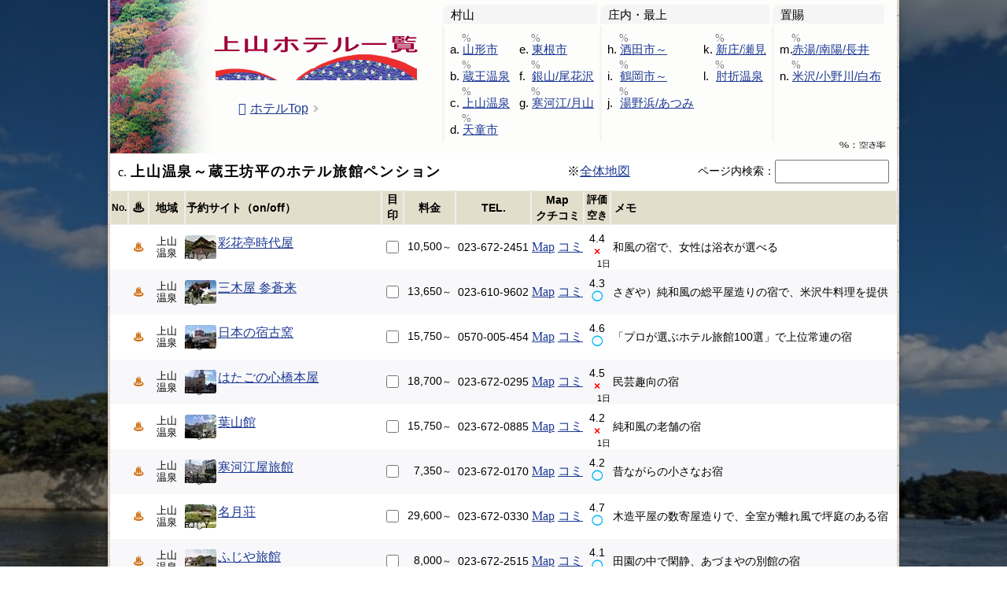

--- FILE ---
content_type: text/html; charset=UTF-8
request_url: https://tavitan.com/hotel/yamagata-c.html
body_size: 7383
content:
<!DOCTYPE HTML PUBLIC "-//W3C//DTD HTML 4.01 Transitional//EN" "https://www.w3.org/TR/html4/loose.dtd">
<html lang="ja">
<head prefix="og: https://ogp.me/ns#">
<link rel="stylesheet" href="../style_m.css?1755989760">
<link rel="stylesheet" href="style0.css?1754478840">
<link rel="preconnect" href="https://www.jalan.net/">
<link rel="preconnect" href="https://hbb.afl.rakuten.co.jp/">
<meta http-equiv="Content-Type" content="text/html; charset=UTF-8">
<meta name="description" content="山形県のホテル＞上山市（上山温泉、蔵王坊平、蔵王ペンション村）のホテル旅館一覧をどこよりも多く掲載。地図からも選べ、電話番号も載っていて、更にネット予約もできる、上山のホテル一覧でございます。毎日更新で、フレッシュな情報を掲載しております。">
<meta http-equiv="Content-Style-Type" content="text/css">
<title>上山ホテル一覧 - 山形県の宿泊施設</title>
<meta property="og:type" content="article">
<meta property="fb:app_id" content="566746308448644">
<meta name="twitter:card" content="summary_large_image">
<meta name="twitter:site" content="@tohoku_onsen">
<meta property="og:title" content="上山市（上山温泉、蔵王坊平、蔵王ペンション村） - 山形ホテル一覧">
<meta property="og:description" content="山形県のホテル＞上山市（上山温泉、蔵王坊平、蔵王ペンション村）のホテル旅館一覧をどこよりも多く掲載。地図からも選べ、電話番号も載っていて、更にネット予約もできる、上山のホテル一覧でございます。毎日更新で、フレッシュな情報を掲載しております。">
<meta property="og:image" content="https://tavitan.com/hotel/img/chizu2.gif?v01">
<meta property="og:url" content="https://tavitan.com/hotel/yamagata-c.html">
<link rel="canonical" href="https://tavitan.com/hotel/yamagata-c.html">
<meta name="viewport" content="width=device-width,initial-scale=1">
<link rel="stylesheet" href="img/kotei/lib1.css">
<script src="https://ajax.googleapis.com/ajax/libs/jquery/3.6.3/jquery.min.js"></script>
<meta name="author" content="佐藤 キュウ">
<link rel="icon" href="/img/favicon.ico" type="image/x-icon">
</head>

<body>
<div id="fixed-b"></div>

<!-- モーダルエリアここから -->
<!-- <div id="menu2"><a><span id="menu2-line"></span></a></div>
<div class="overlay">
  <div class="container">
    <div class="inner">
      <section class="modal">

      <a class="mo_home" href="/hotel/"><span id="home3"></span>ホテルTop</a><span class="batsu">×</span><br>
<hr id="hr_mo">

        <b>ページ内もくじ</b><br>
        <div style="clear:both;width:auto;height:5px;"></div>
        ＞<a class="link_mo wi1" href="#kamion">上山温泉</a><br>
        ＞<a class="link_mo wi1" href="#zaop">蔵王ペンション村</a><br>
        ＞<a class="link_mo wi1" href="#yamazao">山形蔵王</a><br>
        ＞<a class="link_mo wi1" href="#zaobo">蔵王坊平</a><br>
<hr id="hr_mo">
<button class="button" type="button">close</button>
      </section>
    </div>
  </div>
</div> -->

<div id="d1">
<table class="w1000">
    <tr>
      <td class="w150" height="184"></td>
    <td id="td22b" class="td15"><img src="/hotel/img/yamagata-c.png" align="middle" class="w280" height="60" alt="上山温泉・蔵王坊平のホテル旅館" width="280"><br><a href="./" class="sema"><span id="home0"></span>ホテルTop</a> <span class="kagi"></span>

        <div class="c_sel">
        <select onchange="location.href=value;">
          <option value="/hotel/miyagi-a.html">仙台市</option>
          <option value="" disabled selected>山形県</option>
          <option value="/hotel/fukushima-a.html">福島市</option>
          <option value="/hotel/iwate-a.html">盛岡市</option>
          <option value="/hotel/akita-a.html">秋田市</option>
          <option value="/hotel/aomori-a.html">青森市</option>
        </select>
  </div>

    <input id="acd-check1" class="acd-check" type="checkbox">
    <label class="acd-label dasu" for="acd-check1">県内地域</label>
    <div class="acd-content">
      <span id="hotel_t" class="dasu"></span>
    </div>
</td>
    <td class="td22 kesu" align="left" valign="middle" style="BORDER-BOTTOM : none; vertical-align : middle;">
<span id="hotel_t2" class="kesu">
<table class="td1">
  <tbody>
    <tr>
      <td class="ar0" colspan="3" align="left"><span class="bar1">村山</span></td>
      <td class="ar0" colspan="3" align="left"><span class="bar1">庄内・最上</span></td>
      <td class="ar0" colspan="2" align="left"><span class="bar1">置賜</span></td>
    </tr>
    <tr>
      <td class="ar1" style="vertical-align : top;" width="3" bgcolor="#f5f5f5"></td>
      <td class="ar2" valign="top" align="left"><span>a.</span><a href="/hotel/yamagata-a.html">山形市</a><br><span>b.</span><a href="/hotel/yamagata-b.html">蔵王温泉</a><br><span>c.</span><a href="/hotel/yamagata-c.html">上山温泉</a><br><span>d.</span><a href="/hotel/yamagata-d.html">天童市</a></td>
      <td class="ar2 tsume" valign="top" align="left"><span>e.</span><a href="/hotel/yamagata-e.html">東根市</a><br><span>f.</span><a href="/hotel/yamagata-f.html">銀山/尾花沢</a><br><span>g.</span><a href="/hotel/yamagata-g.html">寒河江/月山</a></td>
      <td class="ar1" style="vertical-align : top;" width="3" bgcolor="#f5f5f5"></td>
      <td class="ar2" valign="top" align="left"><span>h.</span><a href="/hotel/yamagata-h.html">酒田市～</a><br><span>i.</span><a href="/hotel/yamagata-i.html">鶴岡市～</a><br><span>j.</span><a href="/hotel/yamagata-j.html">湯野浜/あつみ</a></td>
      <td class="ar2 tsume" valign="top" align="left"><span>k.</span><a href="/hotel/yamagata-k.html">新庄/瀬見</a><br><span>l.</span><a href="/hotel/yamagata-l.html">肘折温泉</a></td>
      <td class="ar1" style="vertical-align : top;" width="3" bgcolor="#f5f5f5"></td>
      <td class="ar2" valign="top" align="left"><span>m.</span><a href="/hotel/yamagata-m.html">赤湯/南陽/長井</a><br><span>n.</span><a href="/hotel/yamagata-n.html">米沢/小野川/白布</a></td>
    </tr>
  </tbody>
</table>
</span>
</td>
    </tr>
</table>
<table class="w1003" bgcolor="#ffffff">
    <tr>
      <td height="30" class="tdz"> c.<h1 id="hh1">上山温泉～蔵王坊平のホテル旅館ペンション</h1><span style="white-space:nowrap; float:right;">※<a href="/map/ho/yamagata-c.html?zoom=14&mm=30000">全体地図</a></span></td>
      <td class="td16"></td>
    <td class="td17"><form name="form1" onsubmit="return seek_str(this.query.value);" style="margin-bottom:0px"><span id="come">ページ内検索：</span><input id="sname" name=query type=text size=16 onchange="n = 0;"></form></td>
  </tr>
</table>
<form name=page1 class="w1002">
<table id="table1" class="tablesorter" cellspacing="1" summary="宿泊施設の名称、電話番号、料金、空き、人気度、特徴など一覧表">
  <thead id="kotei_h">

    <tr>
      <th class=td0n>No.</th><th class="td0">&#x2668</th>
    <th class=td2>地域</th>
    <th class=td3><span>地図＆クチコミ、</span>予約サイト（on/off）</th>
    <th class=td4>目印</th>
    <th class=td5>料金</th>
    <th class=td6>TEL.</th>
    <th class=td7>Map<br>クチコミ</th>
    <th class=td8><span style="white-space: nowrap">評価</span><br><span style="white-space: nowrap">空き</span></th>
    <th class=td9>メモ</th>
  </tr>
  </thead>
<tbody>
<!-- === -->
<tr id="kamion">
      <td class=td11n></td><td class=td11><span class="f1"></span></td>
    <td class=td13><span>上山温泉</span></td>
<td class=td10><img loading=lazy class=n1 src="/hotel/img/g/yamagata-c/post_1427.jpg" border=0><a href="javascript:void(0);" name="post_1427">彩花亭時代屋</a><p class=vb_t>RJじY</p></td>
    <td><input type=checkbox name=post_1427></td>
      <td class=td20>10,500</td>
    <td class=td21>023-672-2451</td>
<td class=td18><a href="javascript:goto_map('/map/ho/yamagata-c.html?item=post_1427');">Map</a> <a href="javascript:goto('/komi/onsen/arc/post_1427.html');">コミ</a></td>
<td class=td19><span class=dat1>4.4</span><span class=dat2 data-1="1&#x65E5;"><span class=aka data-attr=''>×</span></span></td>
<td class=td12><span class=ten3>和風の宿で、女性は浴衣が選べる</span></td>
  </tr>
<tr>
      <td class=td11n></td><td class=td11><span class="f1"></span></td>
    <td class=td13><span>上山温泉</span></td>
<td class=td10><img loading=lazy class=n1 src="/hotel/img/g/yamagata-c/post_1428.jpg" border=0><a href="javascript:void(0);" name="post_1428">三木屋 参蒼来</a><p class=vb_t>RじY</p></td>
    <td><input type=checkbox name=post_1428></td>
      <td class=td20>13,650</td>
    <td class=td21>023-610-9602</td>
<td class=td18><a href="javascript:goto_map('/map/ho/yamagata-c.html?item=post_1428');">Map</a> <a href="javascript:goto('/komi/onsen/arc/post_1428.html');">コミ</a></td>
<td class=td19><span class=dat1>4.3</span><span class=dat2><span class=aoi>◯</span></span></td>
<td class=td12><span class=ten3>さぎや）純和風の総平屋造りの宿で、米沢牛料理を提供</span></td>
  </tr>
<tr>
      <td class=td11n></td><td class=td11><span class="f1"></span></td>
    <td class=td13><span>上山温泉</span></td>
<td class=td10><img loading=lazy class=n1 src="/hotel/img/g/yamagata-c/post_1429.jpg" border=0><a href="javascript:void(0);" name="post_1429">日本の宿古窯</a><p class=vb_t>RJじY</p></td>
    <td><input type=checkbox name=post_1429></td>
      <td class=td20>15,750</td>
    <td class=td21>0570-005-454</td>
<td class=td18><a href="javascript:goto_map('/map/ho/yamagata-c.html?item=post_1429');">Map</a> <a href="javascript:goto('/komi/onsen/arc/post_1429.html');">コミ</a></td>
<td class=td19><span class=dat1>4.6</span><span class=dat2><span class=aoi>◯</span></span></td>
<td class=td12><span class=ten3>「プロが選ぶホテル旅館100選」で上位常連の宿</span></td>
  </tr>
<tr>
      <td class=td11n></td><td class=td11><span class="f1"></span></td>
    <td class=td13><span>上山温泉</span></td>
<td class=td10><img loading=lazy class=n1 src="/hotel/img/g/yamagata-c/post_1430.jpg" border=0><a href="javascript:void(0);" name="post_1430">はたごの心橋本屋</a><p class=vb_t>RJじ</p></td>
    <td><input type=checkbox name=post_1430></td>
      <td class=td20>18,700</td>
    <td class=td21>023-672-0295</td>
<td class=td18><a href="javascript:goto_map('/map/ho/yamagata-c.html?item=post_1430');">Map</a> <a href="javascript:goto('/komi/onsen/arc/post_1430.html');">コミ</a></td>
<td class=td19><span class=dat1>4.5</span><span class=dat2 data-1="1&#x65E5;"><span class=aka data-attr=''>×</span></span></td>
<td class=td12><span class=ten3>民芸趣向の宿</span></td>
  </tr>
<tr>
      <td class=td11n></td><td class=td11><span class="f1"></span></td>
    <td class=td13><span>上山温泉</span></td>
<td class=td10><img loading=lazy class=n1 src="/hotel/img/g/yamagata-c/post_1431.jpg" border=0><a href="javascript:void(0);" name="post_1431">葉山館</a><p class=vb_t>RJじY</p></td>
    <td><input type=checkbox name=post_1431></td>
      <td class=td20>15,750</td>
    <td class=td21>023-672-0885</td>
<td class=td18><a href="javascript:goto_map('/map/ho/yamagata-c.html?item=post_1431');">Map</a> <a href="javascript:goto('/komi/onsen/arc/post_1431.html');">コミ</a></td>
<td class=td19><span class=dat1>4.2</span><span class=dat2 data-1="1&#x65E5;"><span class=aka data-attr=''>×</span></span></td>
<td class=td12><span class=ten3>純和風の老舗の宿</span></td>
  </tr>
<tr>
      <td class=td11n></td><td class=td11><span class="f1"></span></td>
    <td class=td13><span>上山温泉</span></td>
<td class=td10><img loading=lazy class=n1 src="/hotel/img/g/yamagata-c/post_1433.jpg" border=0><a href="javascript:void(0);" name="post_1433">寒河江屋旅館</a><p class=vb_t>RJじ</p></td>
    <td><input type=checkbox name=post_1433></td>
      <td class=td20>7,350</td>
    <td class=td21>023-672-0170</td>
<td class=td18><a href="javascript:goto_map('/map/ho/yamagata-c.html?item=post_1433');">Map</a> <a href="javascript:goto('/komi/onsen/arc/post_1433.html');">コミ</a></td>
<td class=td19><span class=dat1>4.2</span><span class=dat2><span class=aoi>◯</span></span></td>
<td class=td12><span class=ten3>昔ながらの小さなお宿</span></td>
  </tr>
<tr>
      <td class=td11n></td><td class=td11><span class="f1"></span></td>
    <td class=td13><span>上山温泉</span></td>
<td class=td10><img loading=lazy class=n1 src="/hotel/img/g/yamagata-c/post_1432.jpg" border=0><a href="javascript:void(0);" name="post_1432">名月荘</a><p class=vb_t>RJじY</p></td>
    <td><input type=checkbox name=post_1432></td>
      <td class=td20>29,600</td>
    <td class=td21>023-672-0330</td>
<td class=td18><a href="javascript:goto_map('/map/ho/yamagata-c.html?item=post_1432');">Map</a> <a href="javascript:goto('/komi/onsen/arc/post_1432.html');">コミ</a></td>
<td class=td19><span class=dat1>4.7</span><span class=dat2><span class=aoi>◯</span></span></td>
<td class=td12><span class=ten3>木造平屋の数寄屋造りで、全室が離れ風で坪庭のある宿</span></td>
  </tr>
<tr>
      <td class=td11n></td><td class=td11><span class="f1"></span></td>
    <td class=td13><span>上山温泉</span></td>
<td class=td10><img loading=lazy class=n1 src="/hotel/img/g/yamagata-c/post_1436.jpg" border=0><a href="javascript:void(0);" name="post_1436">ふじや旅館</a><p class=vb_t>RJじY</p></td>
    <td><input type=checkbox name=post_1436></td>
      <td class=td20>8,000</td>
    <td class=td21>023-672-2515</td>
<td class=td18><a href="javascript:goto_map('/map/ho/yamagata-c.html?item=post_1436');">Map</a> <a href="javascript:goto('/komi/onsen/arc/post_1436.html');">コミ</a></td>
<td class=td19><span class=dat1>4.1</span><span class=dat2><span class=aoi>◯</span></span></td>
<td class=td12><span class=ten3>田園の中で閑静、あづまやの別館の宿</span></td>
  </tr>
<tr>
    <td class=td11n></td><td class=td11><span class="f1"></span></td>
    <td class=td13><span>上山温泉</span></td>
<td class=td10><img loading=lazy class=n1 src="/hotel/img/g/yamagata-c/post_4640.jpg" border=0><a href="javascript:void(0);" name="post_4640">おやど 森の音</a><p class=vb_t>RJじY</p></td>
    <td><input type=checkbox name=post_4640></td>
    <td class=td20>20,520</td>
    <td class=td21>0570-030-810</td>
<td class=td18><a href="javascript:goto_map('/map/ho/yamagata-c.html?item=post_4640');">Map</a> <a href="javascript:goto('/komi/onsen/arc/post_4640.html');">コミ</a></td>
<td class=td19><span class=dat1>4.6</span><span class=dat2><span class=aoi>◯</span></span></td>
<td class=td12><span class=ten3>地場産食材のこだわり創作料理を提供。全館禁煙</span></td>
  </tr>
    <tr>
      <td class=td11n></td><td class=td11><span class="f1"></span></td>
    <td class=td13><span>上山温泉</span></td>
<td class=td10><img loading=lazy class=n1 src="/hotel/img/g/yamagata-c/post_1439.jpg" border=0><a href="javascript:void(0);" name="post_1439">月岡ホテル</a><p class=vb_t>RJじY</p></td>
    <td><input type=checkbox name=post_1439></td>
      <td class=td20>10,000</td>
    <td class=td21>023-672-1212</td>
<td class=td18><a href="javascript:goto_map('/map/ho/yamagata-c.html?item=post_1439');">Map</a> <a href="javascript:goto('/komi/onsen/arc/post_1439.html');">コミ</a></td>
<td class=td19><span class=dat1>4.0</span><span class=dat2><span class=aoi>◯</span></span></td>
<td class=td12><span class=ten3>月岡城跡の日本庭園に建つ宿</span></td>
  </tr>
<tr>
      <td class=td11n></td><td class=td11><span class="f1"></span></td>
    <td class=td13><span>上山温泉</span></td>
<td class=td10><img loading=lazy class=n1 src="/hotel/img/g/yamagata-c/post_1440.jpg" border=0><a href="javascript:void(0);" name="post_1440">果実の山 あづま屋</a><p class=vb_t>RJじY</p></td>
    <td><input type=checkbox name=post_1440></td>
      <td class=td20>5,980</td>
    <td class=td21>023-672-2222</td>
<td class=td18><a href="javascript:goto_map('/map/ho/yamagata-c.html?item=post_1440');">Map</a> <a href="javascript:goto('/komi/onsen/arc/post_1440.html');">コミ</a></td>
<td class=td19><span class=dat1>3.8</span><span class=dat2><span class=aoi>◯</span></span></td>
<td class=td12><span class=ten3>名物が釜飯で、露天風呂での枡酒サービスなどあり</span></td>
  </tr>
    <tr>
      <td class=td11n></td><td class=td11></td>
      <td class=td13><span>上山温泉</span></td>
<td class=td10><img loading=lazy class=n1 src="/hotel/img/g/yamagata-c/post_956.jpg" border=0><a href="javascript:void(0);" name="post_956">ホテル菊屋</a><p class=vb_t>Rじ</p></td>
      <td><input type=checkbox name=post_956></td>
      <td class=td20>素泊2,750</td>
      <td class=td21>023-695-8187</td>
<td class=td18><a href="javascript:goto_map('/map/ho/yamagata-c.html?item=post_956');">Map</a> <a href="javascript:goto('/komi/onsen/arc/post_956.html');">コミ</a></td>
<td class=td19><span class=dat1>3.4</span><span class=dat2><span class=aoi>◯</span></span></td>
<td class=td12><span class=ten3>老舗旅館をリニューアルした宿</span></td>
    </tr>
    <tr>
      <td class=td11n></td><td class=td11><span class="f1"></span></td>
      <td class=td13><span>上山温泉</span></td>
<td class=td10><img loading=lazy class=n1 src="/hotel/img/g/yamagata-c/post_1572.jpg" border=0><a href="javascript:void(0);" name="post_1572">ステイインホテル材木栄屋</a><p class=vb_t>RJじY</p></td>
      <td><input type=checkbox name=post_1572></td>
      <td class=td20>11,070</td>
      <td class=td21>023-672-1311</td>
<td class=td18><a href="javascript:goto_map('/map/ho/yamagata-c.html?item=post_1572');">Map</a> <a href="javascript:goto('/komi/onsen/arc/post_1572.html');">コミ</a></td>
<td class=td19><span class=dat1>4.4</span><span class=dat2><span class=aoi>◯</span></span></td>
<td class=td12><span class=ten3>ベッドスタイルの洋室や和洋室の宿</span></td>
    </tr>
    <tr>
      <td class=td11n></td><td class=td11><span class="f1"></span></td>
      <td class=td13><span>上山温泉</span></td>
<td class=td10><img loading=lazy class=n1 src="/hotel/img/g/yamagata-c/post_363.jpg" border=0><a href="javascript:void(0);" name="post_363">ステイインホテル上山</a><p class=vb_t>Rじ</p></td>
      <td><input type=checkbox name=post_363></td>
      <td class=td20>RC6,160</td>
      <td class=td21>023-672-1311</td>
<td class=td18><a href="javascript:goto_map('/map/ho/yamagata-c.html?item=post_363');">Map</a> <a href="javascript:goto('/komi/onsen/arc/post_363.html');">コミ</a></td>
<td class=td19><span class=dat1>4.4</span><span class=dat2><span class=aoi>◯</span></span></td>
<td class=td12><span class=ten3>2023年open、ステイインホテル材木栄屋の別館、全室シングルで、お風呂は本館の温泉</span></td>
    </tr>
    <tr>
      <td class=td11n></td><td class=td11><span class="f1"></span></td>
    <td class=td13><span>上山温泉</span></td>
<td class=td10><img loading=lazy class=n1 src="/hotel/img/g/yamagata-c/post_1441.jpg" border=0><a href="javascript:void(0);" name="post_1441">有馬館</a><p class=vb_t>RJじY</p></td>
    <td><input type=checkbox name=post_1441></td>
      <td class=td20>9,800</td>
    <td class=td21>023-672-2511</td>
<td class=td18><a href="javascript:goto_map('/map/ho/yamagata-c.html?item=post_1441');">Map</a> <a href="javascript:goto('/komi/onsen/arc/post_1441.html');">コミ</a></td>
<td class=td19><span class=dat1>4.2</span><span class=dat2><span class=aoi>◯</span></span></td>
<td class=td12><span class=ten3>展望露天が自慢の老舗旅館で、和食会席料理を提供</span></td>
  </tr>
<tr>
      <td class=td11n></td><td class=td11><span class="f1"></span></td>
    <td class=td13><span>上山温泉</span></td>
<td class=td10><img loading=lazy class=n1 src="/hotel/img/g/yamagata-c/post_1450.jpg" border=0><a href="javascript:void(0);" name="post_1450">はたや旅館</a><p class=vb_t>Rじ</p></td>
    <td><input type=checkbox name=post_1450></td>
      <td class=td20>8,550</td>
    <td class=td21>023-672-0213</td>
<td class=td18><a href="javascript:goto_map('/map/ho/yamagata-c.html?item=post_1450');">Map</a> <a href="javascript:goto('/komi/onsen/arc/post_1450.html');">コミ</a></td>
<td class=td19><span class=dat1>4.3</span><span class=dat2><span class=aoi>◯</span></span></td>
<td class=td12><span class=ten3>自家菜園でその日に採れた野菜を提供</span></td>
  </tr>
<tr>
      <td class=td11n></td><td class=td11><span class="f1"></span></td>
    <td class=td13><span>上山温泉</span></td>
<td class=td10><img loading=lazy class=n1 src="/hotel/img/g/yamagata-c/post_1443.jpg" border=0><a href="javascript:void(0);" name="post_1443">花明りの宿月の池</a><p class=vb_t>RじY</p></td>
    <td><input type=checkbox name=post_1443></td>
      <td class=td20>17,850</td>
    <td class=td21>023-672-2025</td>
<td class=td18><a href="javascript:goto_map('/map/ho/yamagata-c.html?item=post_1443');">Map</a> <a href="javascript:goto('/komi/onsen/arc/post_1443.html');">コミ</a></td>
<td class=td19><span class=dat1>4.6</span><span class=dat2><span class=aoi>◯</span></span></td>
<td class=td12><span class=ten3>幻想的な雰囲気の和風旅館</span></td>
  </tr>
<tr>
      <td class=td11n></td><td class=td11><span class="f1"></span></td>
    <td class=td13><span>上山温泉</span></td>
<td class=td10><img loading=lazy class=n1 src="/hotel/img/g/yamagata-c/post_1447.jpg" border=0><span>姫の湯伊勢屋</span></td>
    <td><input type=checkbox name=post_1447></td>
      <td class=td20>7,000</td>
    <td class=td21>023-672-0316</td>
<td class=td18><a href="javascript:goto_map('/map/ho/yamagata-c.html?item=post_1447');">Map</a> <a href="javascript:goto('/komi/onsen/arc/post_1447.html');">コミ</a></td>
<td class=td19><span class=dat1><i>3.8</i></span><span class=dat2></span></td>
<td class=td12><span class=ten3>200年も続く、伝統の精進料理を提供</span></td>
  </tr>
<tr>
      <td class=td11n></td><td class=td11><span class="f1"></span></td>
    <td class=td13><span>上山温泉</span></td>
<td class=td10><img loading=lazy class=n1 src="/hotel/img/g/yamagata-c/post_1452.jpg" border=0><a href="javascript:void(0);" name="post_1452">ホテル山内</a><p class=vb_t>R</p></td>
    <td><input type=checkbox name=post_1452></td>
      <td class=td20>8,000</td>
    <td class=td21>023-672-0111</td>
<td class=td18><a href="javascript:goto_map('/map/ho/yamagata-c.html?item=post_1452');">Map</a> <a href="javascript:goto('/komi/onsen/arc/post_1452.html');">コミ</a></td>
<td class=td19><span class=dat1>4.0</span><span class=dat2 data-1="3&#x65E5;"><span class=aka data-attr=''>×</span></span></td>
<td class=td12><span class=ten3>蔵王一望の、家庭的な料理を提供する宿</span></td>
  </tr>
<tr>
      <td class=td11n></td><td class=td11><span class="f1"></span></td>
    <td class=td13><span>上山温泉</span></td>
<td class=td10><img loading=lazy class=n1 src="/hotel/img/g/yamagata-c/post_1446.jpg" border=0><span>本陣しまづ旅館</span></td>
    <td><input type=checkbox name=post_1446></td>
      <td class=td20>10,000</td>
    <td class=td21>023-672-0351</td>
<td class=td18><a href="javascript:goto_map('/map/ho/yamagata-c.html?item=post_1446');">Map</a> <a href="javascript:goto('/komi/onsen/arc/post_1446.html');">コミ</a></td>
<td class=td19><span class=dat1></span><span class=dat2></span></td>
<td class=td12><span class=ten3>家庭的な雰囲気な宿</span></td>
  </tr>
<tr id="zaop">
      <td class=td11n></td><td class=td11></td>
    <td class=td13><font color="#cc0000">蔵王Ｐ村</font></td>
<td class=td10><img loading=lazy class=n1 src="/hotel/img/g/yamagata-c/post_1328.jpg" border=0><a href="javascript:void(0);" name="post_1328">ペンション木もれ陽</a><p class=vb_t>じ</p></td>
    <td><input type=checkbox name=post_1328></td>
      <td class=td20>4,539</td>
    <td class=td21>023-679-2300</td>
<td class=td18><a href="javascript:goto_map('/map/ho/yamagata-c.html?item=post_1328');">Map</a> <a href="javascript:goto('/komi/onsen/arc/post_1328.html');">コミ</a></td>
<td class=td19><span class=dat1><i>4.0</i></span><span class=dat2></span></td>
<td class=td12><span class=ten3>地元の食材をフルに使った料理を提供</span></td>
  </tr>
<tr>
      <td class=td11n></td><td class=td11><span class="f1"></span></td>
    <td class=td13><font color="#cc0000">蔵王Ｐ村</font></td>
<td class=td10><img loading=lazy class=n1 src="/hotel/img/g/yamagata-c/post_1406.jpg" border=0><a href="javascript:void(0);" name="post_1406">ペンションステラ</a><p class=vb_t>Rじ</p></td>
    <td><input type=checkbox name=post_1406></td>
      <td class=td20>8,925</td>
    <td class=td21>023-679-2320</td>
<td class=td18><a href="javascript:goto_map('/map/ho/yamagata-c.html?item=post_1406');">Map</a> <a href="javascript:goto('/komi/onsen/arc/post_1406.html');">コミ</a></td>
<td class=td19><span class=dat1>4.4</span><span class=dat2 data-1="2&#x65E5;"><span class=aka data-attr=''>×</span></span></td>
<td class=td12><span class=ten3>無農薬野菜や減農薬米など、安心の食材にこだわった宿</span></td>
  </tr>
<tr>
      <td class=td11n></td><td class=td11></td>
    <td class=td13><font color="#cc0000">蔵王Ｐ村</font></td>
<td class=td10><img loading=lazy class=n1 src="/hotel/img/g/yamagata-c/post_1407.jpg" border=0><a href="javascript:void(0);" name="post_1407">ペンションあっぷる</a><p class=vb_t>じ</p></td>
    <td><input type=checkbox name=post_1407></td>
      <td class=td20>8,000</td>
    <td class=td21>023-679-2329</td>
<td class=td18><a href="javascript:goto_map('/map/ho/yamagata-c.html?item=post_1407');">Map</a> <a href="javascript:goto('/komi/onsen/arc/post_1407.html');">コミ</a></td>
<td class=td19><span class=dat1><i>4.4</i></span><span class=dat2></span></td>
<td class=td12><span class=ten3>見晴らしの良い高台にある宿</span></td>
  </tr>
<tr>
      <td class=td11n></td><td class=td11></td>
    <td class=td13><font color="#cc0000">蔵王Ｐ村</font></td>
<td class=td10><img loading=lazy class=n1 src="/hotel/img/g/yamagata-c/post_1408.jpg" border=0><a href="javascript:void(0);" name="post_1408">ペンションスイス</a><p class=vb_t>Rじ</p></td>
    <td><input type=checkbox name=post_1408></td>
      <td class=td20>7,500</td>
    <td class=td21>023-679-2129</td>
<td class=td18><a href="javascript:goto_map('/map/ho/yamagata-c.html?item=post_1408');">Map</a> <a href="javascript:goto('/komi/onsen/arc/post_1408.html');">コミ</a></td>
<td class=td19><span class=dat1>4.8</span><span class=dat2 data-1="20&#x65E5;"><span class=aka data-attr=''>×</span></span></td>
<td class=td12><span class=ten3>郷土料理を提供</span></td>
  </tr>
<tr>
      <td class=td11n></td><td class=td11></td>
    <td class=td13><font color="#cc0000">蔵王Ｐ村</font></td>
<td class=td10><img loading=lazy class=n1 src="/hotel/img/g/yamagata-c/post_1409.jpg" border=0><span>ペンションビートル</span></td>
    <td><input type=checkbox name=post_1409></td>
      <td class=td20>7,900</td>
    <td class=td21>023-673-1651</td>
<td class=td18><a href="javascript:goto_map('/map/ho/yamagata-c.html?item=post_1409');">Map</a> <a href="javascript:goto('/komi/onsen/arc/post_1409.html');">コミ</a></td>
<td class=td19><span class=dat1><i>4.5</i></span><span class=dat2></span></td>
<td class=td12><span class=ten3>洋食が基本で、山形ならではのコースメニューを提供</span></td>
  </tr>
<tr>
      <td class=td11n></td><td class=td11></td>
    <td class=td13><font color="#cc0000">蔵王Ｐ村</font></td>
<td class=td10><img loading=lazy class=n1 src="/hotel/img/g/yamagata-c/post_1410.jpg" border=0><a href="javascript:void(0);" name="post_1410">ペンション木いちご</a><p class=vb_t>Rじ</p></td>
    <td><input type=checkbox name=post_1410></td>
      <td class=td20>8,925</td>
    <td class=td21>023-679-2177</td>
<td class=td18><a href="javascript:goto_map('/map/ho/yamagata-c.html?item=post_1410');">Map</a> <a href="javascript:goto('/komi/onsen/arc/post_1410.html');">コミ</a></td>
<td class=td19><span class=dat1>4.2</span><span class=dat2 data-1="1&#x65E5;"><span class=aka data-attr=''>×</span></span></td>
<td class=td12><span class=ten3>ディナーは自慢の欧風家庭料理</span></td>
  </tr>
<tr>
      <td class=td11n></td><td class=td11></td>
    <td class=td13><font color="#cc0000">蔵王Ｐ村</font></td>
<td class=td10><img loading=lazy class=n1 src="/hotel/img/g/yamagata-c/post_351.jpg" border=0><a href="javascript:void(0);" name="post_351">蔵王ペンション KOBAYA</a><p class=vb_t>Rじ</p></td>
    <td><input type=checkbox name=post_351></td>
      <td class=td20>素泊11,600</td>
    <td class=td21>023-600-3018</td>
<td class=td18><a href="javascript:goto_map('/map/ho/yamagata-c.html?item=post_351');">Map</a> <a href="javascript:goto('/komi/onsen/arc/post_351.html');">コミ</a></td>
<td class=td19><span class=dat1></span><span class=dat2 data-1="73&#x65E5;"><span class=aka data-attr=''>×</span></span></td>
<td class=td12><span class=ten3>朝食提供は事前予約（有料）、バス・トイレ共用、食事持込可</span></td>
  </tr>
<tr>
      <td class=td11n></td><td class=td11></td>
    <td class=td13><font color="#cc0000">蔵王Ｐ村</font></td>
<td class=td10><img loading=lazy class=n1 src="/hotel/img/g/yamagata-c/post_1404.jpg" border=0><a href="javascript:void(0);" name="post_1404">ペンション 飛雪流星</a><p class=vb_t>Rじ</p></td>
    <td><input type=checkbox name=post_1404></td>
      <td class=td20>朝付11,000</td>
    <td class=td21>023-679-2970</td>
<td class=td18><a href="javascript:goto_map('/map/ho/yamagata-c.html?item=post_1404');">Map</a> <a href="javascript:goto('/komi/onsen/arc/post_1404.html');">コミ</a></td>
<td class=td19><span class=dat1>4.7</span><span class=dat2 data-1="1&#x65E5;"><span class=aka data-attr=''>×</span></span></td>
<td class=td12><span class=ten3>英国人オーナー、宿泊者は上湯・河原湯・下湯温泉の無料券が利用可</span></td>
  </tr>
<tr>
      <td class=td11n></td><td class=td11></td>
    <td class=td13><font color="#cc0000">蔵王Ｐ村</font></td>
<td class=td10><img loading=lazy class=n1 src="/hotel/img/g/yamagata-c/post_1405.jpg" border=0><a href="javascript:void(0);" name="post_1405">ペンションエプロンステージ</a><p class=vb_t>R</p></td>
    <td><input type=checkbox name=post_1405></td>
      <td class=td20>6,450</td>
    <td class=td21>023-679-2309</td>
<td class=td18><a href="javascript:goto_map('/map/ho/yamagata-c.html?item=post_1405');">Map</a> <a href="javascript:goto('/komi/onsen/arc/post_1405.html');">コミ</a></td>
<td class=td19><span class=dat1>4.8</span><span class=dat2><span class=aoi>◯</span></span></td>
<td class=td12><span class=ten3>季節の花々が迎えてくれる宿</span></td>
  </tr>
<tr>
      <td class=td11n></td><td class=td11></td>
    <td class=td13><font color="#cc0000">蔵王Ｐ村</font></td>
<td class=td10><img loading=lazy class=n1 src="/hotel/img/g/yamagata-c/post_1412.jpg" border=0><a href="javascript:void(0);" name="post_1412">ペンション櫻</a><p class=vb_t>じ</p></td>
    <td><input type=checkbox name=post_1412></td>
      <td class=td20>8,000</td>
    <td class=td21>023-672-1270</td>
<td class=td18><a href="javascript:goto_map('/map/ho/yamagata-c.html?item=post_1412');">Map</a> <a href="javascript:goto('/komi/onsen/arc/post_1412.html');">コミ</a></td>
<td class=td19><span class=dat1><i>4.2</i></span><span class=dat2></span></td>
<td class=td12><span class=ten3>愛嬌のある猫ちゃん達もお出迎えの宿</span></td>
  </tr>
<tr id="yamazao">
    <td class=td11n></td><td class=td11></td>
    <td class=td13><font color="#009999">山形蔵王</font></td>
<td class=td10><img loading=lazy class=n1 src="/hotel/img/g/yamagata-c/post_768.jpg" border=0><a href="javascript:void(0);" name="post_768">蔵王エコー山荘</a><p class=vb_t>Rじ</p></td>
    <td><input type=checkbox name=post_768></td>
    <td class=td20>8,100</td>
    <td class=td21>023-679-2214</td>
<td class=td18><a href="javascript:goto_map('/map/ho/yamagata-c.html?item=post_768');">Map</a> <a href="javascript:goto('/komi/onsen/arc/post_768.html');">コミ</a></td>
<td class=td19><span class=dat1>4.5</span><span class=dat2><span class=aoi>◯</span></span></td>
<td class=td12><span class=ten3>自家栽培の野菜と、地元の山菜を使用した料理の宿</span></td>
  </tr>
<tr id="zaobo">
      <td class=td11n></td><td class=td11></td>
    <td class=td13><span>蔵王坊平</span></td>
<td class=td10><img loading=lazy class=n1 src="/hotel/img/g/yamagata-c/post_1414.jpg" border=0><a href="javascript:void(0);" name="post_1414">ペンションノエル</a><p class=vb_t>RJじ</p></td>
    <td><input type=checkbox name=post_1414></td>
      <td class=td20>9,300</td>
    <td class=td21>023-679-2230</td>
<td class=td18><a href="javascript:goto_map('/map/ho/yamagata-c.html?item=post_1414');">Map</a> <a href="javascript:goto('/komi/onsen/arc/post_1414.html');">コミ</a></td>
<td class=td19><span class=dat1>4.5</span><span class=dat2 data-1="8&#x65E5;"><span class=aka data-attr=''>×</span></span></td>
<td class=td12><span class=ten3>蔵王ライザスキー場徒歩10分の宿</span></td>
  </tr>
<tr>
      <td class=td11n></td><td class=td11></td>
    <td class=td13><span>蔵王坊平</span></td>
<td class=td10><img loading=lazy class=n1 src="/hotel/img/g/yamagata-c/post_1415.jpg" border=0><a href="javascript:void(0);" name="post_1415">野口ペンション</a><p class=vb_t>R</p></td>
    <td><input type=checkbox name=post_1415></td>
      <td class=td20>8,500</td>
    <td class=td21>023-679-2773</td>
<td class=td18><a href="javascript:goto_map('/map/ho/yamagata-c.html?item=post_1415');">Map</a> <a href="javascript:goto('/komi/onsen/arc/post_1415.html');">コミ</a></td>
<td class=td19><span class=dat1>4.9</span><span class=dat2 data-1="96&#x65E5;"><span class=aka data-attr=''>×</span></span></td>
<td class=td12><span class=ten3>蔵王坊平高原のペンション村にある宿</span></td>
  </tr>
<tr>
      <td class=td11n></td><td class=td11></td>
    <td class=td13><span>蔵王坊平</span></td>
<td class=td10><img loading=lazy class=n1 src="/hotel/img/g/yamagata-c/post_1417.jpg" border=0><a href="javascript:void(0);" name="post_1417">蔵王ライザウッディロッジ</a><p class=vb_t>RJじY</p></td>
    <td><input type=checkbox name=post_1417></td>
      <td class=td20>8,500</td>
    <td class=td21>023-679-2311</td>
<td class=td18><a href="javascript:goto_map('/map/ho/yamagata-c.html?item=post_1417');">Map</a> <a href="javascript:goto('/komi/onsen/arc/post_1417.html');">コミ</a></td>
<td class=td19><span class=dat1>4.3</span><span class=dat2 data-1="8&#x65E5;"><span class=aka data-attr=''>×</span></span></td>
<td class=td12><span class=ten3>システムのキッチン付コテージの宿</span></td>
  </tr>
<tr>
      <td class=td11n></td><td class=td11></td>
    <td class=td13><span>蔵王坊平</span></td>
<td class=td10><img loading=lazy class=n1 src="/hotel/img/g/yamagata-c/post_1418.jpg" border=0><span class="blue">ペンションアルム</span></td>
    <td><input type=checkbox name=post_1418></td>
      <td class=td20>8,200</td>
    <td class=td21>023-679-2256</td>
<td class=td18><a href="javascript:goto_map('/map/ho/yamagata-c.html?item=post_1418');">Map</a> <a href="javascript:goto('/komi/onsen/arc/post_1418.html');">コミ</a></td>
<td class=td19><span class=dat1><i>4.5</i></span><span class=dat2></span></td>
<td class=td12><span class=ten3>蔵王坊平高原のペンション村にある、陶芸教室ありの宿</span></td>
  </tr>
<tr>
      <td class=td11n></td><td class=td11></td>
    <td class=td13><span>蔵王坊平</span></td>
<td class=td10><img loading=lazy class=n1 src="/hotel/img/g/yamagata-c/toocotton.jpg" border=0><a href="javascript:void(0);" name="toocotton">ペンションtooCotton</a><p class=vb_t>R</p></td>
    <td><input type=checkbox name=toocotton></td>
      <td class=td20>8,400</td>
    <td class=td21>023-673-2189</td>
<td class=td18><a href="javascript:goto_map('/map/ho/yamagata-c.html?item=toocotton');">Map</a> <a href="javascript:goto('/komi/onsen/arc/toocotton.html');">コミ</a></td>
<td class=td19><span class=dat1>4.8</span><span class=dat2 data-1="29&#x65E5;"><span class=aka data-attr=''>×</span></span></td>
<td class=td12><span class=ten3>お清水の森の南の、ゲレンデの真ん中のペンション</span></td>
  </tr>
<tr>
      <td class=td11n></td><td class=td11></td>
    <td class=td13><span>蔵王坊平</span></td>
<td class=td10><img loading=lazy class=n1 src="/hotel/img/g/yamagata-c/post_1416.jpg" border=0><span class="blue">原ペンション</span></td>
    <td><input type=checkbox name=post_1416></td>
      <td class=td20>8,400</td>
    <td class=td21>023-679-2828</td>
<td class=td18><a href="javascript:goto_map('/map/ho/yamagata-c.html?item=post_1416');">Map</a> <a href="javascript:goto('/komi/onsen/arc/post_1416.html');">コミ</a></td>
<td class=td19><span class=dat1><i>3.6</i></span><span class=dat2></span></td>
<td class=td12><span class=ten3>蔵王坊平高原のペンション村にある宿</span></td>
  </tr>
<tr>
      <td class=td11n></td><td class=td11></td>
    <td class=td13><span>蔵王坊平</span></td>
<td class=td10><img loading=lazy class=n1 src="/hotel/img/g/yamagata-c/post_1420.jpg" border=0><span class="blue">ヒュッテハイジ</span></td>
    <td><input type=checkbox name=post_1420></td>
      <td class=td20>8,200</td>
    <td class=td21>023-679-2042</td>
<td class=td18><a href="javascript:goto_map('/map/ho/yamagata-c.html?item=post_1420');">Map</a> <a href="javascript:goto('/komi/onsen/arc/post_1420.html');">コミ</a></td>
<td class=td19><span class=dat1><i>5.0</i></span><span class=dat2></span></td>
<td class=td12><span class=ten3>サマースクールやスキープログラムがある宿</span></td>
  </tr>
<tr>
      <td class=td11n></td><td class=td11></td>
    <td class=td13><span>蔵王坊平</span></td>
<td class=td10><img loading=lazy class=n1 src="/hotel/img/g/yamagata-c/post_1421.jpg" border=0><span class="blue">石井ペンション</span></td>
    <td><input type=checkbox name=post_1421></td>
      <td class=td20>8,000</td>
    <td class=td21>023-679-2772</td>
<td class=td18><a href="javascript:goto_map('/map/ho/yamagata-c.html?item=post_1421');">Map</a> <a href="javascript:goto('/komi/onsen/arc/post_1421.html');">コミ</a></td>
<td class=td19><span class=dat1><i>4.4</i></span><span class=dat2></span></td>
<td class=td12><span class=ten3>夕食は上海風中華かビストロ風の洋食がメインの宿</span></td>
  </tr>
<tr>
      <td class=td11n></td><td class=td11></td>
    <td class=td13><span>蔵王坊平</span></td>
<td class=td10><img loading=lazy class=n1 src="/hotel/img/g/yamagata-c/post_598.jpg" border=0><a href="javascript:void(0);" name="post_598">ナリサワペンション</a><p class=vb_t>Rじ</p></td>
    <td><input type=checkbox name=post_598></td>
      <td class=td20>素泊5,500</td>
    <td class=td21>023-666-4147</td>
<td class=td18><a href="javascript:goto_map('/map/ho/yamagata-c.html?item=post_598');">Map</a> <a href="javascript:goto('/komi/onsen/arc/post_598.html');">コミ</a></td>
<td class=td19><span class=dat1>4.1</span><span class=dat2 data-1="8&#x65E5;"><span class=aka data-attr=''>×</span></span></td>
<td class=td12><span class=ten3>持込可・自炊可、近隣の温泉施設「高源ゆ」の無料入浴チケット付</span></td>
  </tr>
<tr>
      <td class=td11n></td><td class=td11></td>
    <td class=td13><span>蔵王坊平</span></td>
<td class=td10><img loading=lazy class=n1 src="/hotel/img/g/yamagata-c/post_1423.jpg" border=0><a href="javascript:void(0);" name="post_1423">ペンション ラビイハウス</a><p class=vb_t>R</p></td>
    <td><input type=checkbox name=post_1423></td>
      <td class=td20>7,150</td>
    <td class=td21>023-679-2600</td>
<td class=td18><a href="javascript:goto_map('/map/ho/yamagata-c.html?item=post_1423');">Map</a> <a href="javascript:goto('/komi/onsen/arc/post_1423.html');">コミ</a></td>
<td class=td19><span class=dat1>3.4</span><span class=dat2 data-1="11&#x65E5;"><span class=aka data-attr=''>×</span></span></td>
<td class=td12><span class=ten3>ペンションのまわりはハーブガーデンの宿</span></td>
  </tr>
<!-- === -->
</tbody>
</table>
</form>
<hr size="1" class="w1001">
<table class="w1002" cellpadding="10">
    <tr>
      <td class="maru8" style="line-height : 150%;border-width : 1px 1px 1px 1px;border-style : dotted dotted dotted dotted;border-color : gray gray gray gray;">備考）<br>
    <ul><li id=no1>1) 空き：毎朝再設定する翌日の空き状況（<span class=aoi>◯</span>:空きあり、<span class=aka>×</span>:空き無し）[楽天データをピックアップ] 最近の状況把握などに使用してください<br>2) <span class=aka>×</span>の下の日数は、空き無しの連続日数</li>
      <li><font color="#cc0000">蔵王Ｐ村</font>：蔵王ペンション村</li>
    </ul>

<input id="acd-check2" class="acd-check" type="checkbox">
<label class="acd-label" for="acd-check2" style="display: inline-block;">※共通事項</label>
<div class="acd-content">
  <p><script id="teikei" type="text/javascript" src="/hotel/img/kotei/teikei.js"></script></p>
</div>

<div id="share"><script src="/z_sns.js"></script></div>

</td>
    </tr>
</table>
<table class="w1002"><tr>
    <td class="fon2" id="ibot" align="center">&copy;東北ホテル一覧 , Update:2026/01/16</td>
  </tr></table>

</div>

<script type="text/javascript" src="/hotel/img/kotei/lib1.js"></script>
<script src="../js/lib.js?1755150840"></script>
<script type="text/javascript" src="/hotel/img/sub2.js?1751708820"></script>
<noscript><div class="noscript-message"></div></noscript>
</body>
</html>


--- FILE ---
content_type: text/css
request_url: https://tavitan.com/style_m.css?1755989760
body_size: 6818
content:
@charset "utf-8";
/* common style */
@media screen and (max-width: 768px) {
  *:not(img, #lightbox div, #lightboxOverlay, .td10, .td12, li, ul, .pop_u a, #map0 div, #map1 div, .pswp__img, .select2-results, .select2-dropdown, .gsc-search-box, .gsc-search-button, button, svg, .qtip-titlebar, .swipe, input, .line2a, #tt1, #top_g ) {max-width: calc(100vw - calc(100vw - 100%));}
}
body{ min-height: 100vh;
  font-family: "Helvetica Neue", Arial, "Hiragino Kaku Gothic ProN", "Hiragino Sans", Meiryo, sans-serif;
}
input[type="submit"] {
  -webkit-appearance: none;
  appearance: none;
  background: none;
  background-color: #dedddd;
  border: none;
  padding: 5px 10px;
  font: inherit;
  cursor: pointer;
}
.id_hyoji {line-height: 250%;}
.gsc-control-cse {background:none !important; border-width:0 !important; max-width:320px !important; text-align: center !important; margin: 0 auto;}
.gsc-search-box-tools #kensaku { height: 30px !important;}
.modal .gsc-control-wrapper-cse {display: flex;}
.modal .gsc-control-wrapper-cse::before { content: "サイト内："; white-space: nowrap;}
@media screen and (max-width: 768px) {
  .gsc-control-cse { padding: initial !important;}
}
.pswp__share-tooltip a:nth-child(1), .pswp__share-tooltip a:nth-child(2) {display: none;}

*:not(.hako, .nice-select), *:before, *:after:not(.nice-select) {
  -webkit-box-sizing: border-box;
  -moz-box-sizing: border-box;
  box-sizing: border-box;
}
#c_sns {height: 60px; border:0; margin-top: 10px; }
#c_cm {display: none; margin: 0 auto; width:300px; height: 250px; border:0; padding: 0;}

.gdmy3 {width: 1px;height: 1px;}

a:not(#map a,#lightbox a, [rel^='gr1'], .mo_home, .waku7 a, .top_tb a, .tb1a a, .tb3a a, .tbl0a a, .batsu, .top_lf a, .td_lf a, .pa5x a, #shogen a, #tb1_sita a, .sb-button a, #gazo a, #add_lst a, .gm-style-iw-d a, #page-top a, .m3) { padding:5px; }

a[rel^='gr2'], a[rel^='gr3'], .moji { padding:5px 0 !important; }

a:not(#map a,#lightbox a, .yameru a, #tojiru, .Link, #kate, a.swipe, #menu2 a, a.close, [style*="display"], .td10 a, #hyou a, .haba a, .batsu, .batsu a, .m4 a, a.m3, .td12a a, .top_tb a, .sb-link, .rater, #shogen a, #page-top a, #hh3 a) {background-image: linear-gradient(90deg, rgba(255,255,255,0) 80%, rgba(244,245,246,1) 100%); border-radius:0 5px 5px 0;}

.moji { display: inline !important; }
#share {margin: 0 auto; height:60px; width:300px; text-align: center;}
#share a {padding:0 !important;}
#share a:hover { background-color:#f1f1f1;}

waku7 span { padding:5px 0; }

a img:hover{
	transform:scale(1.01);
	transition:0.1s;
}

#bot1 .subm3 a, #bot1 .subm8 a {background-image: linear-gradient(90deg, rgba(255,255,255,0.0) 80%, rgba(226, 226, 226, 0.8) 100%) !important;}

.subm3 {text-align: center; width:90%; display:block;
  line-height: 200%;
  font-size: medium;
  border: 1px solid #ddd;
  border-radius:0 10px 20px 30px;
  margin: 30px 0 1em 0;
  padding: 15px 10px;
  position: relative;
  background-color: rgba(255,255,255,0.5);
  margin-left: auto; margin-right: auto;
}
.subm3 a {white-space: nowrap;}
.subm3::before { line-height: 160%;
  background-color: rgba(235,235,235,0.5);
  content: "SiteMap";
  left: 1em; top: -0.7em;
  padding: 0 .5em;border-radius: 5px;
  position: absolute;
}
/* @media screen and (max-width: 400px) {
  .subm3 {min-width:90%; width: auto;}
} */
@media screen and (max-width: 400px) {
  .subm3 { display: flex; flex-wrap: wrap; justify-content: center; align-items: center;}
}

button {-webkit-appearance: none;border: 1px solid #DDD;color: #111; border-radius: 5px;}
button:hover {opacity: 0.8; cursor: pointer; color:#ff0080;}
@font-face {font-display: swap;
  font-family: 'icomoon';
  src: url('/js/fonts/icomoon.eot?v01');
  src: url('/js/fonts/icomoon.eot?v01#iefix') format('embedded-opentype'),
    url('/js/fonts/icomoon.ttf?v01') format('truetype'),
    url('/js/fonts/icomoon.woff?v01') format('woff'),
    url('/js/fonts/icomoon.svg?v01#icomoon') format('svg');
  font-weight: normal;
  font-style: normal;
}
a.swipe, a[href*="javascript:goto"], a[href*="javascript:window.open('/komi"], #jyu a, a[data-lightbox^="gr1"]:not(.moji), a.blank {
  font-family: 'icomoon' !important;
  font-style: normal;
  font-weight: normal;
  font-variant: normal;
  text-transform: none;
  -webkit-font-smoothing: antialiased;
  -moz-osx-font-smoothing: grayscale;
}
a.swipe, a[data-lightbox^="gr1"]:not(.moji) {position: relative; display: inline-block;}
a[rel^="gr1"].swipe:not(.moji):after, a[data-lightbox^="gr1"]:not(.moji):after { /*ルーペ追加*/
  content: '\e903';color: rgba(255,255,255,0.7);
  position: absolute; bottom: 0; right: -5px;
  display: block; width: 1.3em; height: 1.3em;
  text-shadow: 2px 2px 4px rgba(0, 0, 0, 0.5);
}
a[href*="javascript:gotogs("]::after, a[href*="javascript:gotogo("]::after, a[href*="javascript:goton("]:not(.non)::after, a[href*="javascript:goto2("]:not(.non)::after, a[href*="javascript:goto3("]:not(.non)::after, a[href*="javascript:window.open('/komi"]:not(.non)::after, #jyu a:after, a.blank::after {
  content: "\e900"; padding-left: 3px;
}

.l120 {line-height: 120%; margin-bottom: 10px;}
.graf {padding-bottom: 7px;}

.kagi::after {margin: 0 3px 2px 0;
    box-shadow: 1px 1px 1px rgba(0,0,0,0.3);
    display: inline-block; content: '';
    width: 5px; height: 5px;
    border-right: 1px solid #ababa9;
    border-bottom: 1px solid #ababa9;
    -webkit-transform: rotate(-45deg);
    transform: rotate(-45deg);
}
.kagi2 {padding-left:5px;}
.kagi3, .kagi3a {color:#ababa9; text-shadow: 1px 1px 0 rgba(0,0,0,.2);}

a:link{ color: #1d3994;}
a:active{color:#FF0080;}
:not(.pswp__share-tooltip) > a[href]:not(.close, .swipe[rel^='gr1']):hover:not(#lightbox a:hover) { background-color: #f1f1f1;}

.tip-a {text-decoration: underline dotted !important;}

/* モーダル用 ハンバーガー（右上） */
.wi1 {width:calc(100% - 20px); }
.wi2 {width:calc(100% - 25px);margin-left: 20px;}
.wi3 {width:calc(100% - 45px);margin-left: 40px;}
.wi4 {width:calc(100% - 65px);margin-left: 60px;}
.wi2:before, .wi3:before, .wi4:before {font-size: 80%;content: "\3009"; color: #acacac;} /*〉*/
.link_mo {line-height:120%; padding:5px; margin-bottom: 5px; display: inline-block;
  -webkit-box-sizing: border-box;
  -moz-box-sizing: border-box;
  box-sizing: border-box;
}
.pick0 {font-size: 90%; text-align: center; margin: 5px 0;}
.pick1 {font-size: 90%; color: #999;}
.pick3 {color: #CE272D;}
.mo_home {padding: 5px; line-height:100% !important; width: calc(100% - 16px); display: inline-block;}
#hr_mo {display: none;}
.hr_mo { width:100%; border-width:1px 0 0 0; border-style:dotted; border-color:silver;}
.hr_mo {margin-top: 20px;}
.s_scroll {text-align: center;margin-top: 15px; margin-bottom: 10px;}
.s_scroll button {height: 32px;}
.title-border {display: flex; align-items: center; margin: 20px 0 10px 0;}
.title-border:before, .title-border:after {color:silver;
  border-top: 1px dotted; content: ""; flex-grow: 1;
}
.title-border:before {margin-right: 1rem;}
.title-border:after {margin-left: 1rem;}

/* menu2 */
#menu2 {z-index: 20; display: none;
  background: rgba(125, 125, 125, 0.3);
  border-radius:3px; width: 42px; height: 42px;
  position: fixed; top: 10px; right: 10px;
}
#menu2_q {font-size: 80%; color: #aaa;}
@media screen and (max-width: 768px) {
  #menu2 {left:10px;}
  #menu2_q {padding-top: 20px;}
}
#menu2_q2 {line-height:120%; font-weight: bold;}

#menu2 a:hover { color:rgb(127, 127, 245); font-weight:bold; background-color:transparent !important; border-radius: 3px;}
#menu2-line {transform: translateY(4%);
  font-family: Arial, 'メイリオ', '游ゴシック', 'Meiryo UI', 'Yu Gothic UI';
  display: flex;
  justify-content: center;
  align-items: center;
  height: 30px;
  font-size: 26px;
  line-height: 1.2; flex-shrink: 0;
}
#menu2 a {width: 100%; height: 100%; font-size: 26px !important;
  color: hsla(0, 0%, 100%, .8);
  text-decoration: none; cursor: pointer;
  display:flex; justify-content:center; align-items: center;
}
#menu2, #menu2 a, #menu2-line {
  -webkit-text-size-adjust: 100%; /* ← iOS Safariのフォント縮小対策 ☰*/
}
@supports (-webkit-touch-callout: none) {/*ios用 ☰*/
  #menu2-line {
    transform: scale(1.4) translateY(-8%);
    transform-origin: center center;
  }
}
@media screen and (max-width: 768px) {
  #menu2 {left: 10px !important; background:none}
  #menu2 a {opacity: 0.5; background-color: transparent; border: 1px solid #0808cb; color:#0808cb; padding: 10px; border-radius: 3px;}
  #menu2-line {font-size: 24px;}
  /*ios用 ☰*/
  @supports (-webkit-touch-callout: none) {
    #menu2 { left: 10px !important; padding: 0;}
    #menu2 a { padding: 2px 6px 7px 6px; font-size: 28px; line-height: 1;}
    .scroll-buttons button {font-family: "Courier New", monospace; padding: 5px; font-size: 32px; line-height: 1;}
  }
}


/* モーダルCSS */
.overlay {z-index: 20;
  display: none; position: fixed;
  top: -10px; left: 0; right: 0; bottom: -10px;
  background-color: rgba(0, 0, 0, .45);
  overflow-x: hidden; overflow-y: auto;
  -webkit-overflow-scrolling: touch;
  -webkit-backface-visibility: hidden;
  backface-visibility: hidden;
}
.overlay .container {display: table; width: 100%;}
.overlay .inner { display: table-cell; padding: 10px; vertical-align: middle;}
.modal {position: relative; line-height: 200%;
  margin: 0 auto; padding:10px 20px; max-width: 550px;
  text-justify: inter-ideograph;
  border-radius:0 0 7px 7px; background-color: #F7F3EC;
  box-shadow: 0 1px 5px rgba(0, 0, 0, .2);
}
@media screen and (max-width: 400px) {
  .modal {padding: 20px 10px 10px 10px;}
}
.modal::after {display: table;content: ''; clear: both;}
.modal > p {text-indent: 1em; line-height: 1.7;}
.modal .button {
  float: right; margin-top: 5px;
  padding: 10px; color: #fff;
  font-size: .95em; border: 0;
  border-radius: 4px; outline: 0;
  background-color: rgba(173, 173,173, .7);
  cursor: pointer;
  -webkit-appearance: none;
  -moz-appearance: none;
  appearance: none;
}
.modal .kakeru { width:20px; padding: 5px 10px; cursor: pointer; font-size:200%;
  position: absolute; right:10px; top:10px; line-height: 100%;
}
.modoru { padding: 5px 10px; display:none;
  position: absolute; left:75px; top:9px;
}
@media screen and (max-width: 500px) {
  .kakeru{ left:40px; }
  .modoru {display: inline;}
}
.modal .button:hover, .kakeru:hover {color: #ff0080;}
.modal .kakeru:hover {background-color: #f1f1f1;}

.menu2_w {margin:10px 0 0 10px; line-height: 240%; display: flex; align-items: flex-start; flex-wrap: wrap; white-space: nowrap;}
.menu2_w::before {content:"\0bb"; transform: translateY(-5px) translateX(0px);}
.menu2_w a {display:inline-block; line-height: 160%; width: auto; white-space: nowrap;}
#menu2 a {
  -webkit-box-sizing: border-box;
  -moz-box-sizing: border-box;
  box-sizing: border-box;
}
#kakomi1 {background-color: #fff;
  position: relative;
  text-align: left;
  border: 1px double rgba(0,0,0, 0.1);
  border-radius: 4px;
  padding: 30px 10px 10px 10px; margin-top: 30px;
}
#kakomi1::before {
  border: 1px dotted rgba(43,83,43, 0.5);
  border-radius: 4px;
  background-color: #fff;
  content: "SiteMap"; font-size: 95%;
  left: 1em;
  padding: 0 .3em;
  position: absolute;
  top: -14px; line-height: 180%;
}
#kakomi2 {background-color: #fff;
  position: relative;
  text-align: left;
  border: 1px double rgba(0,0,0, 0.1);
  border-radius: 4px;
  padding: 10px 10px 10px 10px; margin-top: 30px;
}
#kakomi2::before {
  border: 1px dotted rgba(43,83,43, 0.5);
  border-radius: 4px;
  background-color: #fff;
  content: "ページ内もくじ"; font-size: 85%;
  left: 1em;
  padding: 0 .3em;
  position: absolute;
  top: -16px; line-height: 200%;
}
/*** （バーガーメニュー） end ***/
a.close { height: 32px;
  position:fixed; z-index: 20; vertical-align: middle;
  top: 10px; margin:0; font-size: 100%;
  border-radius: 3px;
  color: white; text-decoration: none;
  background: rgba(120, 119, 120, 0.7);
  text-align: center;
  line-height: 30px;
  display: inline-block;
}
@media screen and (max-width: 500px) { a.close { left:10px;}}
a.close:hover {color:#f1f1f1;}

/* ペットトップ*/
#page-top {display:none; width:42px; height:42px; position:fixed; right:10px; top:calc(100vh - 60px); z-index: 20;}
_:lang(x)+_:-webkit-full-screen-document, #page-top {top:calc(100vh - 130px); right:10px;}  /*safariのみ*/
#page-top { top:calc(100dvh - 60px); } /*dvh:safari用　iOS 15.4以降*/
@media screen and (max-width: 768px) { #page-top{ left:65px; top:10px}}
#page-top p {border-radius: 3px;
    margin:0; padding:0; text-align:center;
    background:rgba(125, 125, 125, .3);
    -webkit-transition:all 0.3s;
    -moz-transition:all 0.3s;
    transition:all 0.3s;
}
#move-page-top { font-size: 150%;
    color:rgba(255,255,255,0.7);
    line-height:42px;
    text-decoration:none;
    display:block;
    cursor:pointer;
}
#move-page-top:hover { color:rgb(127, 127, 245); font-weight:bold;background-color:transparent;}
@media screen and (max-width: 768px) {#move-page-top {display: none;}}

/*** 通常モーダル ウインドウ２ ***/
.modal-content{border-radius:10px;display:none;max-width:600px;margin:auto 30px;padding:20px;border:1px solid #aaa;background:#fff;position:absolute;top:50%}@media screen and (max-width:768px){.modal-content{margin:auto;padding:20px 10px 20px 20px}.modal-content ul{margin:0 0 10px 5px;padding:0}.modal-content li{margin-bottom:5px}}.modal-content p{margin:0;padding:0}.modal-overlay{z-index:16030;position:fixed;background-color:rgba(0,0,0,.75)}.modal-overlay,.modal-wrap{display:none;position:fixed;top:0;left:0;width:100%;height:100%}.modal-wrap{padding:0;z-index:16033;overflow:auto}.modal-open{color: #1d3994; text-decoration: underline;}.modal-open:hover{cursor:pointer;color:red}.modal-close{color: #1d3994; text-decoration: underline;}.modal-close:hover{cursor:pointer;color:red}.modal-wrap .fixed{position:fixed;width:100%;height:100%}.modal-wrap #con1,.modal-wrap #con1a{width:calc(100% - 40px);word-wrap:break-word;overflow-wrap:break-word}.modal-wrap #con1 a,.modal-wrap #con1a a,a.modal-open{padding:5px}
/*追加*/
#con1 .modal-close {padding:5px 10px !important;display: inline-block;}
@media screen and (max-width: 768px) { #con1 .modal-close { margin-bottom: 10px;}}
#con1 a:hover, #con1a a:hover, a.modal-open:hover { background-color: #f1f1f1; }
#con1 li {margin-bottom: 10px;}
.modal-wrap #con1 { max-height: 80vh; overflow-y: auto; -webkit-overflow-scrolling: touch;}
.fixed {overflow: hidden;}

/* セレクトボックス */
select:not(.flatpickr-monthDropdown-months) {width:92px; height:34px; visibility:hidden;}
.c_sel {display: inline-flex; text-indent:initial;}
.list { max-height: 500px;}
.list, .nice-select .option { z-index: 1;}
.list { margin-top: 10px !important;}
ul.list {box-shadow: 0 3px 14px rgba(0,0,0,0.4) !important;}

/* JSを有効に */
.noscript-message {
    background-color: #FFFFFF;
    text-align: center;
    padding: 5px;
    position: fixed;
    top: 0;
    left: 0;
    width: auto;
    z-index: 9999;
}
.noscript-message::after {content: "このページの全ての機能を利用するには、JavaScriptを有効にしてください。";}

/* nice-select */
.nice-select{-webkit-tap-highlight-color:rgba(0,0,0,0);background-color:#fff;border-radius:5px;border:solid 1px #e8e8e8;box-sizing:border-box;clear:both;cursor:pointer;display:block;float:left;line-height:200%;outline:0;padding-left:9pt;padding-right:30px;position:relative;text-align:left!important;-webkit-transition:all .2s ease-in-out;transition:all .2s ease-in-out;-webkit-user-select:none;-moz-user-select:none;-ms-user-select:none;user-select:none;white-space:nowrap;width:auto}.nice-select:hover{border-color:#dbdbdb}.nice-select.open,.nice-select:active,.nice-select:focus{border-color:#999}.nice-select:after{border-bottom:2px solid #999;border-right:2px solid #999;content:'';display:block;height:5px;margin-top:-4px;pointer-events:none;position:absolute;right:9pt;top:50%;-webkit-transform-origin:66% 66%;-ms-transform-origin:66% 66%;transform-origin:66% 66%;-webkit-transform:rotate(45deg);-ms-transform:rotate(45deg);transform:rotate(45deg);-webkit-transition:all .15s ease-in-out;transition:all .15s ease-in-out;width:5px}.nice-select.open:after{-webkit-transform:rotate(-135deg);-ms-transform:rotate(-135deg);transform:rotate(-135deg)}.nice-select.open .list{opacity:1;pointer-events:auto;-webkit-transform:scale(1)translateY(0);-ms-transform:scale(1)translateY(0);transform:scale(1)translateY(0)}.nice-select.disabled{border-color:#ededed;color:#999;pointer-events:none}.nice-select.disabled:after{border-color:#ccc}.nice-select.wide{width:100%}.nice-select.wide .list{left:0!important;right:0!important}.nice-select.right{float:right}.nice-select.right .list{left:auto;right:0}.nice-select.small{font-size:9pt;height:36px;line-height:34px}.nice-select.small:after{height:4px;width:4px}.nice-select.small .option{line-height:34px;min-height:34px}.nice-select .list{background-color:#fff;border-radius:5px;box-shadow:0 0 0 1px rgba(68,68,68,.3);box-sizing:border-box;margin-top:4px;opacity:0;overflow-x:hidden;padding:0;pointer-events:none;position:absolute;top:100%;left:0;-webkit-transform-origin:50% 0;-ms-transform-origin:50% 0;transform-origin:50% 0;-webkit-transform:scale(0.75)translateY(-21px);-ms-transform:scale(0.75)translateY(-21px);transform:scale(0.75)translateY(-21px);-webkit-transition:all .2s cubic-bezier(0.5,0,0,1.25),opacity .15s ease-out;transition:all .2s cubic-bezier(0.5,0,0,1.25),opacity .15s ease-out;z-index:10}.nice-select .list:hover .option:not(:hover){background-color:transparent!important}.nice-select .option{cursor:pointer;font-weight:400;line-height:40px;list-style:none;min-height:40px;outline:0;padding-left:18px;padding-right:29px;text-align:left;-webkit-transition:all .2s;transition:all .2s}.nice-select .option.focus,.nice-select .option.selected.focus,.nice-select .option:hover{background-color:#f6f6f6}.nice-select .option.selected{font-weight:700}.nice-select .option.disabled{background-color:transparent;color:#999;cursor:default}.no-csspointerevents .nice-select .list{display:none}.no-csspointerevents .nice-select.open .list{display:block}
/*追加*/
.nice-select {border: solid 1px #aaa !important;}

/* lightbox */
body.lb-disable-scrolling{overflow:hidden}.lightboxOverlay{position:absolute;top:0;left:0;z-index:9999;background-color:#000;filter:progid:DXImageTransform.Microsoft.Alpha(Opacity=80);opacity:.8;display:none}.lightbox{position:absolute;left:0;width:100%;z-index:10000;text-align:center;line-height:0;font-weight:400;outline:none}.lightbox .lb-image{display:block;height:auto;max-width:inherit;max-height:none;border-radius:3px;border:4px solid #fff}.lightbox a img{border:none}.lb-outerContainer{position:relative;width:250px;height:250px;margin:0 auto;border-radius:4px;background-color:#fff}.lb-outerContainer:after{content:"";display:table;clear:both}.lb-loader{position:absolute;top:43%;left:0;height:25%;width:100%;text-align:center;line-height:0}.lb-cancel{display:block;width:32px;height:32px;margin:0 auto;background:url(/js/images/loading.gif) no-repeat}.lb-nav{position:absolute;top:0;left:0;height:100%;width:100%;z-index:10}.lb-container>.nav{left:0}.lb-nav a{outline:none;background-image:url([data-uri])}.lb-prev,.lb-next{height:100%;cursor:pointer;display:block}.lb-nav a.lb-prev{width:50%;left:0;float:left;background:url(/js/images/prev.png) left 48% no-repeat;filter:progid:DXImageTransform.Microsoft.Alpha(Opacity=0);opacity:0;-webkit-transition:opacity 0.6s;-moz-transition:opacity 0.6s;-o-transition:opacity 0.6s;transition:opacity 0.6s}.lb-nav a.lb-prev:hover{filter:progid:DXImageTransform.Microsoft.Alpha(Opacity=100);opacity:1}.lb-nav a.lb-next{width:50%;right:0;float:right;background:url(/js/images/next.png) right 48% no-repeat;filter:progid:DXImageTransform.Microsoft.Alpha(Opacity=0);opacity:0;-webkit-transition:opacity 0.6s;-moz-transition:opacity 0.6s;-o-transition:opacity 0.6s;transition:opacity 0.6s}.lb-nav a.lb-next:hover{filter:progid:DXImageTransform.Microsoft.Alpha(Opacity=100);opacity:1}.lb-dataContainer{margin:0 auto;padding-top:5px;width:100%;border-bottom-left-radius:4px;border-bottom-right-radius:4px}.lb-dataContainer:after{content:"";display:table;clear:both}.lb-data{padding:0 4px;color:#ccc}.lb-data .lb-details{width:85%;float:left;text-align:left;line-height:1.1em}.lb-data .lb-caption{font-size:13px;font-weight:700;line-height:1em}.lb-data .lb-caption a{color:#4ae}.lb-data .lb-number{display:block;clear:left;padding-bottom:1em;font-size:12px;color:#999}.lb-data .lb-close{display:block;float:right;width:30px;height:30px;background:url(/js/images/close.png) top right no-repeat;text-align:right;outline:none;filter:progid:DXImageTransform.Microsoft.Alpha(Opacity=70);opacity:.7;-webkit-transition:opacity 0.2s;-moz-transition:opacity 0.2s;-o-transition:opacity 0.2s;transition:opacity 0.2s}.lb-data .lb-close:hover{cursor:pointer;filter:progid:DXImageTransform.Microsoft.Alpha(Opacity=100);opacity:1}
/*修正分*/
.lb-data .lb-caption {
    font-size: inherit;
    font-weight: inherit;
}

/* 拡大 */
@media screen and (max-width: 500px) {
.lb-zoom {
    position: absolute;
    top: 10px;
    left: 10px;
    background: rgba(0, 0, 0, 0.7);
    border: none;
    color: white;
    padding: 10px;
    cursor: pointer;
    z-index: 1000;
    font-size: 16px;
    border-radius: 5px;
}
.lb-zoom:hover {
    color: lightgrey;
}
/* ページ送りクリック範囲を狭く */
.lb-nav a {
    width: 30px;
    height: 100px;
    display: block;
    position: absolute;
    top: 50%;
    transform: translateY(-50%);
    z-index: 1000;
}
.lb-nav a.lb-prev {left: 10px;}
.lb-nav a.lb-next {right: 10px;}
}

--- FILE ---
content_type: text/css
request_url: https://tavitan.com/hotel/style0.css?1754478840
body_size: 9959
content:
@charset "utf-8";
/* ホテル一覧のみ */
[target="_blank"]:after, [class^="qtip-content"] a:after, #home0, #home3, .td18, .w1003 {
  font-family: 'icomoon' !important;
  font-style: normal;
  font-weight: normal;
  font-variant: normal;
  text-transform: none;
  line-height: 1;
  -webkit-font-smoothing: antialiased;
  -moz-osx-font-smoothing: grayscale;
}
#home0::before, #home3::before {content: "\e910";color: #1d3994; margin:5px 5px 5px 0; display: inline-block; baseline-shift:5px;}
a:not(.sb-link)[target="_blank"]::after, .qtip-content .dasu a::after, a#off::after {
  content: "\e900";padding-left: 3px; font-size: 90%;
}
#hr_mo2 {border-width:1px 0 0 0; border-style:dotted; border-color:silver;}
#shogen {padding: 5px 0; margin: 20px 5px 10px 5px; border: #ccc solid 1px; border-radius: 3px; position:relative;text-align: center; font-size: 90%;}
#shogen #hi1 {margin-right: 0;}
#shogen #hi2 {margin-left: 0;}
#shogen #hi2::before {content:" ～ ";}
#shogen #otona::before {content:"大人:";}
#shogen #otona::after {content:" 名（反映する:";}
#shogen #hanei {vertical-align: -1;}
#shogen #hanei_e::after {content:"）";}
#shogen .button-link {cursor: pointer;display: block; position: absolute; top: 0; left: 0; width: 100%; height: 100%;}
#shogen:hover {background-color: #f1f1f1;}
#shogen a:hover {opacity: 0.1; padding: 0 !important;}
#shogen::before {
  background-color: #fff;
  color: #2b532b;
  content: "「予約」";
  position: absolute;
  top: -13px;
}
input[value="検索"] {padding: 0 5px !important; font-size: 13px !important; color: black;}
input {line-height: 180%;}
.modal-content {position: fixed;max-width:300px !important;}
#con1 {top: 20px !important;}
#con1 input {margin-bottom: 10px;}
#hanei2 {font-size:90%;display: inline-block;}
#hanei2 input[type=checkbox] {width:24px;	height:24px; position: relative;
  top: 7px;}
#flatpickr1, #flatpickr2 {font-size: 100%;}
a.bt-samp,
a.bt-samp:hover,
a.bt-samp:visited{
  display: block;
  height: 24px;
  width: 50px;
  padding-left:1px;
  text-decoration: none;
  line-height: 24px;
  text-align: center;
  color: #7d8383;
  text-shadow: 0px 1px 0px #fafafa;
  background: #fbfaf4;
  background: -webkit-gradient(linear, left top, left bottom, from(#fbfaf4), to(#ece8e6));
  background: -moz-linear-gradient(top,  #fbfaf4,  #ece8e6);
  background: linear-gradient(top,  #fbfaf4,  #ece8e6);
  border: 1px solid #dcd9d8;
  border-bottom: 1px solid #c1c1bd;
  -webkit-box-shadow:  0 0 1px #c7c5c1;
  -moz-box-shadow:  0 0 1px #c7c5c1;
  box-shadow:  0 0 1px #c7c5c1;
  -webkit-border-radius: 5px;
  -moz-border-radius: 5px;
  border-radius: 5px;
  -webkit-transition: 0.3s;
  -moz-transition: 0.3s;
  -o-transition: 0.3s;
  -ms-transition: 0.3s;
  transition: 0.3s;
}
a.bt-samp:hover {
  color:#9a9f9f;background: #fbfbf9;
}
a.bt-samp:active{
  background:#ece8e4; border: none;
  box-shadow:  0 1px 1px #cccbc9, inset 0 0 1px rgba(0, 0, 0, 0.3);
}

.home {vertical-align: text-top; padding: 2px;margin-top: 1px;width:16px; height: 16px; border: 0;}

.dat1 {display:block; padding: 0;}
.dat2 {display:block; padding: 0 0 5px 0;}
.dat2::after {content: attr(data-1);font-size:75%;
  bottom: -1px; right: 0px; position: absolute;
}

.ar{
  display: block;
  width: 8px;
  height: 5px;
  margin : 8px 1px 0px 1px;
  border-top-style : none;
  float : left;
}
.ar2 { line-height: 200%; padding: 11px 5px 0 5px; letter-spacing: -1em;white-space: nowrap; }
.ar2 span {width: 16px;
  padding:4px 0 0 0;
  position: relative;
  display:inline-block;
  line-height: 200%;
  letter-spacing: normal;
  white-space: normal;
}
.ar2 a, .fon1 { width:calc(100% - 12px); display:inline-block; position: relative; line-height: 120%; padding: 5px 0; white-space:nowrap; z-index:2; }
.ar2 a, .ar2 font { letter-spacing: normal; white-space: normal; line-height: 120%;}
.ar2 font {padding-top: 7px;}
.ar2 span:before {white-space: nowrap;
  font-family:'Times New Roman';
  color: rgba(0,0,0,.5);
  border-radius: 10%;
  background-color:#fff;
  content: attr(data-item)"%";
  top: -3px;
  left: 14px;
  line-height: 1.2;
  font-size: 90%;
  padding: 0 1px;
  position: absolute;
  z-index: 0;
}
.ar2a:before { color:#cc3300 !important;}
.ar2b:before { color:red !important;}
.td1 {display: flex; align-items: center; justify-content: center; font-size: 95%;overflow: hidden;
}
.modal .td1 { width:calc(100% - 0px); justify-content: normal}
.modal .td1 .ar1 {width:0px !important;}
.modal .td1 .ar2 span {vertical-align: initial;}
.modal .td1 .ar2 a, .modal .td1 .ar2 font {vertical-align: middle; top: -5px;}
.modal #kakomi1 .td1 .ar2 a, .modal #kakomi1 .td1 .ar2 font {vertical-align: text-top;}
.modal .td1 .bar1 { width:calc(100% - 10px); max-width:100% !important; display:block !important;}
@media screen and (max-width: 768px) {
  .modal .td1 .ar2 a {padding-top: 5px !important;}
}
@media screen and (max-width: 500px) {
  .modal {padding: 20px 10px;}
  .modal .td1 .ar2 {padding-left: 1px;}
  .modal .td1 .ar2 span {top:initial;}
}

/*スマホ時の地域メニュー*/
.ar1 { width:1px; }
.td1 a, .td1 .fon1 {padding: 5px 0 !important;}
.td15:not(.home) img { margin-bottom: 20px; }
@media screen and (max-width: 768px) {
  .td15:not(.home) img { margin-bottom: 10px; }
  .td6, .td21 {max-width: 48px;}
  td.td15, td.td15 + td, .ar2 { display:block; }
  .ar0 { width:calc(100vw/3) !important; }
  .tsume {padding-top: 0;}
  .td0n, .td11n, .td11 {display: none;}
}
@media screen and (max-width: 500px) {
  .ar2 a, .fon1 { white-space:normal; vertical-align: text-top;}
  .ar2 span {top:6px;}
  .ar2 span:before {top: -6px;}
}

/*アコーディオン*/
.acd-check { display: none; }
.acd-label {
  border: 1px solid #bbbbbb; border-radius: 3px;
  background-color:#fff; display: block;
  padding: 8px;
}
.help {border: inherit; padding: 7px 0; cursor: pointer;text-decoration:underline;text-decoration-color:#999;}
.acd-content {
  line-height: 100%; height: 0; opacity: 0;
  transition: .5s; display: none; visibility: hidden;
}
.help2 {margin-top: 10px !important;}
.acd-content .td1 {background-color: #fff; border-radius: 10px; margin-top:3px;}
.acd-check:checked + .acd-label + .acd-content {
  height: 400px; opacity: 1;
  display: inline; visibility: visible;
}
.acd-check:checked + .acd-label::after {content: ' ∧';}
.acd-check + .acd-label::after {content: ' ∨';}
/*↑アコーディオン*/
.maru8 .acd-check:checked + .acd-label + .acd-content p {display: inline;}
.acd-label {margin-bottom: 10px;}

#share { height: 52px;}
a.modal-open { padding: 5px; }
.big2 { padding: 5px 0; }

.f1 { color: #cc6600; font-weight: 900; }
.f2 { color: #ccc; font-weight: bold; }
.f1::after, .f2::after {content: "\2668";}
.stump{ position:relative; top:-118px; left:32%; width:0; height:0; z-Index:2; }

body{
  margin: 0; line-height: 130%; -webkit-text-size-adjust: 100%;
  /* background-attachment: fixed;
  background-image :linear-gradient(rgba(0, 0, 0, 0.4), rgba(0, 0, 0, 0.4)), url(img/t2.jpg);
  background-size: cover; */
}
/* @media screen and (max-width: 768px) {body{background:url(img/t2.jpg);}} */
#fixed-b { position: fixed; top: 0; left: 0; width: 100vw; height: 100vh; z-index: -1;
  background-image:linear-gradient(rgba(0, 0, 0, 0.5), rgba(0, 0, 0, 0.5)), url('img/t2.jpg');
  background-size: cover;
}
@media screen and (max-width: 768px) {
  #fixed-b { background-image:url('img/t2.jpg');}
}

@media screen and (min-width: 768px) {
  .w1000 {
    background-image : url(back02.png);
    background-repeat : no-repeat;
    background-position : 0;
    background-color : #fdfdfb;
  }
}
@media screen and (max-width: 768px) {
  body{ line-height: 100%;}
}

ul:not(.list) {
  line-height:150%;
  margin: 0 0 10px 1em;
  padding: 0 0 0 5px;
  white-space:normal;
}
li:not(.option) {margin-bottom: 5px;}

.dasu { display:none; }
@media screen and (max-width: 768px) {
 .dasu { display:block; }
}

hr { width: 100%; border-top: 1px dotted #8c8b8b; }
.style3 { margin-top: 10px; margin-bottom: 0px; }
.style4 { margin-top: 30px; margin-bottom: 20px; }
@media screen and (max-width: 768px) {
 .style4 { margin-top: 30px; margin-bottom: 20px; }
}

#br {line-height:80%}
.shita0 {
  border-collapse:separate;
  border-spacing:1px;
  width:100%;
}
.shita {
  padding:15px;
  line-height:180%;
  background-color:#fff;
  width:50%;
  vertical-align:top;
  border-radius:5px;
}
.shita img { border-radius:3px; margin: 0 10px 0 0; }
@media screen and (max-width: 768px) {
  .shita { width:100%; display:block; padding:3px;}
  .shita img { margin: 5px 10px 0 5px; }
}
/*
#kotei_h {position: sticky; position: -webkit-sticky; top: 0; z-index: 9;
box-shadow: 0px 2px 3px -3px rgba(0,0,0,0.3); border-top: none; border-collapse: separate;}
*/
/* 連番 */
#table1 { counter-reset: no; border-collapse: separate; border-spacing: 0;}
.smaller-text {font-size: 80%; margin-left: 3px;}

#table1 tr { position: relative; }
#table1 tr {background-color: #fff;}
#table1 tr:nth-child(even) { background-color: #f8f8fa; }
.td10 + td { text-align:center; padding: 5px; }
.td10 + td input {
  margin-left: auto ; margin-right: auto ;
  cursor: pointer; width: 100%; height: 16px;
}
#table1 tr:last-child .td11n { border-radius: 0 0 0 5px; }
#table1 tr:last-child .td12 { border-radius: 0 0 5px 0; }
#table1 td, #table1 th {position: relative;vertical-align: middle;}
.td1 { background-image:url(img/aki.gif); background-repeat:no-repeat;background-position: 98% 100%; padding-bottom:10px;}
@media screen and (max-width: 768px) {
  #table1 {width:calc(100% - 0px)}
  #table1 tr:last-child .td21, #table1 tr:last-child .td19 { border-radius: 0 0 5px 0; }
}

@media screen and (max-width: 768px) { .kesu, #kesu { display:none; } }

.tdz {padding-left: 10px; height:45px; }
@media screen and (max-width: 768px) {.tdz {padding: 10px; line-height: 180%;}}
#ue {
  border:1px solid #0b7dad;
  padding:3px;
  border-radius: 3px;
  display: inline-block;
  vertical-align:-2px;
}

.td0n { text-align: center; font-size: 75%;/* height: 50px;*/}
.td11n { text-align: center; font-size: 85%;}
.td11, .td11n, .td13 {font-weight: normal !important;}
.td0 { width:1%; padding: 0px 4px;}
@media screen and (max-width: 768px) {
  .td0{display:none;}
  th.td0n { padding-left:0 !important; padding-right: 0 !important;}
}
.bar1 { width:auto; background:#f5f5f5; border-radius:10px 0 0 0;padding:3px 0 1px 10px;display:block;}
.td2 { text-align: center; padding: 0 4px; font-size:90%;line-height:100%; min-width:2.5em;}
@media screen and (max-width: 768px) { .td2 { padding: 3px 0; font-size:85%;}}
.td3 { text-align: left; font-size:90%; width:25%;}

.td3 span {display: none;}
.td4 { padding: 0 4px; font-size: 85%;}
.td5 { font-size:90%;}
@media screen and (max-width: 768px) {
  .td3 span {display: inline;}
  .td11n, .td5 { font-size:80%; padding:0; }
  .td11n { line-height: 120%; }
}
.td6 {font-size:90%; }
.td7 {font-size:90%;}
.td8 { text-align: center;padding: 0 3px; font-size:80%;}
.td9 { text-align: left; padding: 0px 4px 0px 4px; font-size:90%; }
#sumaho0 {white-space: nowrap;}
#sumaho {display:none;white-space: nowrap;}
@media screen and (max-width: 768px) {
  #sumaho {display:inline;}
  .td12 {width:230px;max-width:40%;}
  /* 三点リーダー*/
  .ten3 {
    display: -webkit-box;
    -webkit-box-orient: vertical;
    -webkit-line-clamp: 3;
    overflow: hidden;
  }
}
@media screen and (max-width: 500px) { .td9, .td12 {display:none;} }
@media screen and (max-width: 768px) { .td3, .td5, .td6 { width:auto; padding: 5px 4px; } }
.td0, .td0n, .td2, .td3, .td4, .td5, .td6, .td7, .td8, .td9 {
border-color: #eee; border-width:1px; border-style:solid;
  background-color: #e3decc;
}

.td10 { cursor: pointer; font-size:100%; padding: 6px 0; height: 45px; max-height: 100%;}
.td10 > .vb_t {position: absolute; font-size: 11px; left:-1px; bottom:-2px; display: inline-block; height: 19px;}
.td10 > .vb_t p {display: inline-block; width: 9px; /*border: #ccc solid 1px;*/ text-align: center;}
span.tate_bar {border-left: 6px solid; margin:0 5px;}
.vb_tr {color:#00B900;}
.vb_tj {color:#CE0602;}
.vb_tg {color:#FF6600;}
.vb_tg:not(.tate_bar) {font-size: 9px; position: relative; top: -0.5px;}
.vb_ty {color:#0C7CFF;}
.vb_tb {color:#003B95;}
@media screen and (max-width: 768px) {
  .td10 > .vb_t {left: 4px;  bottom:-4px;}
}
.td10 > span {color: rgba(0,100,0,0.6); overflow-wrap: break-word; padding:0 5px;}
.blue {color: #a079c7 !important; }
.n1 { margin-right: 2px; width: 40px; height: 30px; border-radius: 3px; float: left; display: block;}
.td10 a, .td10 span:not(.tsuika, .tsuika2) { word-break: break-all; padding: 0 5px !important; margin-top: 0; display: inline-block; position: absolute; top: 50%; transform: translateY(-50%);}
#kakomi1 {padding: 20px 10px 10px 10px;}
#kakomi1 .nice-select {margin: 10px;}
@media screen and (max-width: 768px) {
  #kakomi1 {padding: 20px 0px 10px 0px;}
}

.td10 a:hover, .td10:hover {background-color: #e1e1e1 !important;}
.td10:hover {transform: scaleY(0.95);}
.non-off {padding:10px !important; max-width: 180px !important; width: 100% !important; line-height: 140%; background-color: #f1f1f1; display: block; margin-top: 3px !important;}
@media screen and (max-width: 768px) {
  .non-off::after {content: "（電話番号はクチコミを参照してください）"; font-size:85%;}
}

.non-off_s {padding:15px 0 10px 5px; display:block; overflow-wrap: break-word; line-height: 140%; max-width: 183px !important;
padding-left:1em;	text-indent:-1em;}
.non-off_s::before {content:"»"; margin-left: 5px;}
@media screen and (max-width: 768px) {
  .td10 { font-size:95%; }
}

.td11 { text-align:center;font-size: 80%; color: cornflowerblue;}
.f1, .f2 { font-size: 110%;}
@media screen and (max-width: 768px) { .td11{display:none;} }
.td12 { font-size:90%; padding-left:3px; padding-right:3px; white-space:normal;line-height:140% !important;
}

.td13 { font-size:80%; text-align: center; max-width: calc(2em + 2px); position: relative; padding: 0 5px; line-height: 120% !important;}
.td13 > span {color: #000;}
.td10::before {
  font-style: oblique;
  top: 0px; left: -5px;
  line-height: 1.2; font-size: 12px;
  padding: 0 3px; position: absolute;
}
.td13::before {
  font-style: oblique;
  top: 2px; left: 0px;
  line-height: 1.2; font-size: 12px;
  padding: 0 3px; position: absolute;
}
@media screen and (max-width: 768px) {
  .tsuika2 {position: absolute; left: 2px; top:1px; font-size: 90%;/*z-index: 3;*/ color: cornflowerblue !important;}
  .td10 {min-height: 36px; line-height: 120%;padding-left:5px;}
  .td10::before {content: attr(data-item);}
  .td13 { font-size:75%; white-space: normal; padding: 1px 1px 1px 1px;}
  .td13::before {font-style: oblique;
    display: block; text-align: center; width: 40%;
    content: attr(data-big);
    position: absolute;
    left: 25%;
    transform: translateX(-50%) translateY(290%);
    pointer-events: none;
  }
  .td13::after {
    content: attr(data-small);
    position: absolute;
    top: 2px;
    left: 70%;
    transform: translateX(-50%) translateY(290%);;
    font-size: 80%;
    pointer-events: none;
  }

}
.td15 {
  text-align:center; border-bottom-style:none; padding-top: 5px;}
.td16 { vertical-align:bottom; }
@media screen and (max-width: 768px) { .td16{display:none;} }
.td17 { text-align:right; padding-right: 10px; font-size:90%; height: 45px;}
@media screen and (max-width: 768px) {
  .td17{visibility: hidden; padding: 0; max-width: 1px !important; overflow: hidden;}
  #sname { width:1px; }
  #come { display:none; }
}
.td18 { white-space: nowrap; text-align: center;}

.td19 { text-align:center; font-size:90%;/* max-width:50px;*/ line-height: 120%;}
@media screen and (max-width: 768px) { .td6, .td7, .td18, .td21 {display:none;} }

.td20 {padding-right: 5px;}
.td20, .td21 {line-height: 100%;}
.td20, .td20b { font-size:85%; text-align:right;white-space:pre-wrap;}
.td20::after {content: "\FF5E";/*～*/
  line-height: 1.2; font-size: 12px;
}
.td20b::after {content: "";/*line-height: 1.2; font-size: 12px;*/}
.td21 { font-size:90%; text-align: center; padding: 2px 3px; white-space: nowrap; }
@media screen and (max-width: 768px) { .td20, .td20b { font-size:85%; max-height: 2ex;} .td21 { padding:2px 1px;} }
@media screen and (max-width: 500px) { .td21 {max-width: 50px;}}

.aka {font-weight:bold; color:red;}
.aoi {font-weight:bold; color:#04b7fb;}
.kii {font-weight:bold; color:#6c7570;}

#cl { width:10px; height:10px; border:0px; }
@media screen and (max-width: 768px) { #cl { width:0px; } }
#hh1 { font-size : 110%; display:inline; letter-spacing: .1em; margin-left: 5px;}

#d1 { width:1000px; background-image:url("img/kotei/b1.jpg"); margin: 0 auto;
  border-left:transparent solid 3px; border-right:transparent solid 3px;
}
@media screen and (max-width: 768px) { #d1{ width:100%; border: 0; padding: 0; } }
@media screen and (min-width: 768px) {
  #d1 {
    position: relative;
  }
  #d1::after {
    position: absolute;
    top: 10px;
    bottom: 10px;
    left: 0;
    right: 0;
    z-index: -1;
    content: '';
    box-shadow: 0 0 10px rgba(0,0,0,.3);
  }
}

.w1000, .w1002, .w1003 { width:100%; }

.w1001 { width:99%; margin: 5px auto 3px auto;
  border-top: 1px solid #8c8b8b;
  border-bottom: 1px solid #fff;
}
.w1002 { padding:0;}
.w1003 { border-radius: 0 0 3px 3px; border-collapse:collapse;}
@media screen and (max-width: 768px) {
  .w1000{ background-image :none; }
  .w1003 {border-radius: 10px 10px 0 0;}
}

.w280 { width:280px; }
.w150 { width:110px; }
@media screen and (max-width: 768px) { .w150{display:none;} }

.im1 { width:16px; height:16px; border:0px; }
@media screen and (max-width: 768px) { .im1{width:0px;} }
.im2 { width:16px; height:16px; border:0px; }
@media screen and (max-width: 768px) { .im2{width:0px;} }

form { margin:0; }
img { border-width: 0; }
.fon1 { font-weight:bold; }
.fon2 { font-size:85%; }

.maru8 { -webkit-text-size-adjust:none; border-radius: 10px; background-color:#ffffff;}
@media screen and (max-width: 768px) {
  .maru8 { font-size:90%; padding-left: 3px; padding-right: 3px;}
  .cm { text-align: center; margin-top: 5px; }
}
.subm8 {
  text-align:left; width:90%; display:block;
  font-size: medium;
  border: 1px dashed #cccccc;
  border-radius:0 10px 20px 30px;
  margin: 30px 0 10px 0;
  padding: 15px 10px 10px 10px;
  position: relative;
  background-color: rgba(235,235,235,0.3);
  margin-left: auto; margin-right: auto;
}
@media screen and (max-width: 768px) {
  .subm8 ul {padding-left: 5px;}
}
.subm8::before { line-height: 140%;
  background-color: rgba(235,235,235,0.5);
  content: "関連リンク";
  left: 1em; top: -0.7em;
  padding: 0 .5em;border-radius: 5px;
  position: absolute;
}
@media screen and (max-width: 400px) {
  .subm8 {min-width:90%; width: auto;}
}

/* qtip用 */
.qtip {line-height: 100% !important; min-width: 190px !important;}
.qtip-title {box-sizing:content-box;}
.qtip-titlebar {margin: 0; border: 0;width:100%; max-width: 205px; padding:7px 0 5px 0 !important; position: relative; display: flex; align-items: center;}
.qtip-titlebar .Link{display: block; position: absolute; top: 0; left: 0; width: 100%; height: 100%;}
.qtip-titlebar div {padding:0 5px; flex: 1;}
img.qtip-icon {padding:5px 5px;background-color:#660033 !important; position:relative; z-index:1; margin-right:3px; float:right; cursor:pointer;border: #ccc solid 1px;}
@media screen and (max-width: 768px), (pointer: coarse) {
  .qtip-content {min-height: 200px;}
  .qtip-content .dasu {margin:10px 0 5px 3px;}
}
@media screen and (max-width: 768px), (pointer: coarse) {
  /*バックの半透明用*/
  .qtip-overlay {
      position: fixed;
      top: 0;
      left: 0;
      width: 100%;
      height: 100%;
      background: rgba(0, 0, 0, 0.6);
      z-index: 1;
      display: none;
  }
}

.qt { line-height:140%; }
.qt_fr {width:200px;}
a#off {width: calc(100% - 2em);display: inline-block;white-space: nowrap;}
#gazo { min-width: 165px; min-height: 130px; width:100%;max-width:200px !important; max-height:150px !important; background-color:#f3f3f3; overflow:hidden; padding: 0; display: flex; align-items: center; justify-content: center;}
#gazo a { padding:0; }
#gazo a:after {content:none;}
#gazo + span a { padding:5px 0;display: inline-block; margin-top: 20px;}

#yo {margin-top:8px; margin-bottom: 5px;}
#yo a { padding: 5px 0; margin-bottom: 3px; display: inline-block; width:calc(100% - 2em); white-space: nowrap;}
#yo_fo { display:none; font-size:95%; padding-top: 5px; margin-bottom: 0;}
.map { display:none; }

#url1 {display:flex; justify-content: flex-end; margin: 7px 7px 7px 0;}
#url2 {display:flex; justify-content: flex-start; margin: 5px 7px 7px 15px;}
#url3 {display:flex; justify-content: flex-end; margin: 5px 7px 7px 5px;}
#url3 a:not(#tojiru) {font-size: 85%;}
#url1 a::after, #url2 a::after, #url3 a::after {content:none;}
#tojiru {background-color: rgba(173, 173,173, .7); color:#fff;padding:5px; cursor: pointer; border-radius: 0 5px 5px 0;}
#tojiru:hover {color:#ff0080;opacity: 0.8;}

#gazo a:hover {background-color: transparent !important;}

.fon2{ font-size:85%; }
@media screen and (max-width: 768px), (pointer: coarse) {
  #off {margin: 10px 0 10px 0 !important; display: inline-block;}
  #gazo + span { line-height:140%;padding-left: 5px; padding-top: 5px;}
  #gazo + span + #yo {margin-top:0;}
  .dasu { display:inline-block; }
  #gazo + span { display:block; margin-top:5px;}
  #gazo a { pointer-events: none; }
  #yo font, #gazo + span a { margin: 3px 0 3px 0;}
  .qt {display: inline-block; padding: 0 !important; margin: 0 !important;}
  .qt .dasu {margin-top: 10px;}
}

/* セレクトボックス 追加 */
/*.w1000 .nice-select {z-index: 5;}*/
/* チェックボックスリスト */
.acd-label, #acd-check1, .acd-content {display: none;}
@media screen and (max-width: 768px) {
  #td22b .c_sel {display: none;}
  #td22b a {display: inline-block;}
}
a.mo_home + span.c_sel {margin-top: 15px;}
.c_sel2 .list {overflow-x: scroll !important;overflow-y: scroll !important; max-height: 500px;}
.c_sel2 .nice-select { width:100%; margin-left: 20px; padding-left: 3px; border-radius: 5px 5px 0 0; white-space: normal;}
.c_sel2 .nice-select .list {width: auto;}
.c_sel2 .nice-select .current {max-width:100%; padding: 0 5px;}
.c_sel2 .nice-select .option {line-height: 120%; min-height: auto; padding: 10px; white-space: nowrap;}

/*** （バーガーメニュー） ***/
@media screen and (min-width: calc( 1000px + 100px) ) {
  #menu2 {right: calc( (100% - 1000px)/2 - 60px ); }
}
@media screen and (max-width: 768px) {
  .gsc-control-cse { padding: 1em !important;}
}
.tate_1 { height: 10px;}

/* flatpickr */
.flatpickr-calendar{background:transparent;opacity:0;display:none;text-align:center;visibility:hidden;padding:0;-webkit-animation:none;animation:none;direction:ltr;border:0;font-size:14px;line-height:24px;border-radius:5px;position:absolute;width:307.875px;-webkit-box-sizing:border-box;box-sizing:border-box;-ms-touch-action:manipulation;touch-action:manipulation;background:#fff;-webkit-box-shadow:1px 0 0 #e6e6e6,-1px 0 0 #e6e6e6,0 1px 0 #e6e6e6,0 -1px 0 #e6e6e6,0 3px 13px rgba(0,0,0,0.08);box-shadow:1px 0 0 #e6e6e6,-1px 0 0 #e6e6e6,0 1px 0 #e6e6e6,0 -1px 0 #e6e6e6,0 3px 13px rgba(0,0,0,0.08)}.flatpickr-calendar.open,.flatpickr-calendar.inline{opacity:1;max-height:640px;visibility:visible}.flatpickr-calendar.open{display:inline-block;z-index:99999}.flatpickr-calendar.animate.open{-webkit-animation:fpFadeInDown 300ms cubic-bezier(.23,1,.32,1);animation:fpFadeInDown 300ms cubic-bezier(.23,1,.32,1)}.flatpickr-calendar.inline{display:block;position:relative;top:2px}.flatpickr-calendar.static{position:absolute;top:calc(100% + 2px)}.flatpickr-calendar.static.open{z-index:999;display:block}.flatpickr-calendar.multiMonth .flatpickr-days .dayContainer:nth-child(n+1) .flatpickr-day.inRange:nth-child(7n+7){-webkit-box-shadow:none !important;box-shadow:none !important}.flatpickr-calendar.multiMonth .flatpickr-days .dayContainer:nth-child(n+2) .flatpickr-day.inRange:nth-child(7n+1){-webkit-box-shadow:-2px 0 0 #e6e6e6,5px 0 0 #e6e6e6;box-shadow:-2px 0 0 #e6e6e6,5px 0 0 #e6e6e6}.flatpickr-calendar .hasWeeks .dayContainer,.flatpickr-calendar .hasTime .dayContainer{border-bottom:0;border-bottom-right-radius:0;border-bottom-left-radius:0}.flatpickr-calendar .hasWeeks .dayContainer{border-left:0}.flatpickr-calendar.hasTime .flatpickr-time{height:40px;border-top:1px solid #e6e6e6}.flatpickr-calendar.noCalendar.hasTime .flatpickr-time{height:auto}.flatpickr-calendar:before,.flatpickr-calendar:after{position:absolute;display:block;pointer-events:none;border:solid transparent;content:'';height:0;width:0;left:22px}.flatpickr-calendar.rightMost:before,.flatpickr-calendar.arrowRight:before,.flatpickr-calendar.rightMost:after,.flatpickr-calendar.arrowRight:after{left:auto;right:22px}.flatpickr-calendar.arrowCenter:before,.flatpickr-calendar.arrowCenter:after{left:50%;right:50%}.flatpickr-calendar:before{border-width:5px;margin:0 -5px}.flatpickr-calendar:after{border-width:4px;margin:0 -4px}.flatpickr-calendar.arrowTop:before,.flatpickr-calendar.arrowTop:after{bottom:100%}.flatpickr-calendar.arrowTop:before{border-bottom-color:#e6e6e6}.flatpickr-calendar.arrowTop:after{border-bottom-color:#fff}.flatpickr-calendar.arrowBottom:before,.flatpickr-calendar.arrowBottom:after{top:100%}.flatpickr-calendar.arrowBottom:before{border-top-color:#e6e6e6}.flatpickr-calendar.arrowBottom:after{border-top-color:#fff}.flatpickr-calendar:focus{outline:0}.flatpickr-wrapper{position:relative;display:inline-block}.flatpickr-months{display:-webkit-box;display:-webkit-flex;display:-ms-flexbox;display:flex}.flatpickr-months .flatpickr-month{background:transparent;color:rgba(0,0,0,0.9);fill:rgba(0,0,0,0.9);height:34px;line-height:1;text-align:center;position:relative;-webkit-user-select:none;-moz-user-select:none;-ms-user-select:none;user-select:none;overflow:hidden;-webkit-box-flex:1;-webkit-flex:1;-ms-flex:1;flex:1}.flatpickr-months .flatpickr-prev-month,.flatpickr-months .flatpickr-next-month{-webkit-user-select:none;-moz-user-select:none;-ms-user-select:none;user-select:none;text-decoration:none;cursor:pointer;position:absolute;top:0;height:34px;padding:10px;z-index:3;color:rgba(0,0,0,0.9);fill:rgba(0,0,0,0.9)}.flatpickr-months .flatpickr-prev-month.flatpickr-disabled,.flatpickr-months .flatpickr-next-month.flatpickr-disabled{display:none}.flatpickr-months .flatpickr-prev-month i,.flatpickr-months .flatpickr-next-month i{position:relative}.flatpickr-months .flatpickr-prev-month.flatpickr-prev-month,.flatpickr-months .flatpickr-next-month.flatpickr-prev-month{left:0}

.flatpickr-months .flatpickr-prev-month.flatpickr-next-month,.flatpickr-months .flatpickr-next-month.flatpickr-next-month{right:0}

.flatpickr-months .flatpickr-prev-month:hover,.flatpickr-months .flatpickr-next-month:hover{color:#959ea9}.flatpickr-months .flatpickr-prev-month:hover svg,.flatpickr-months .flatpickr-next-month:hover svg{fill:#f64747}.flatpickr-months .flatpickr-prev-month svg,.flatpickr-months .flatpickr-next-month svg{width:14px;height:14px}.flatpickr-months .flatpickr-prev-month svg path,.flatpickr-months .flatpickr-next-month svg path{-webkit-transition:fill .1s;transition:fill .1s;fill:inherit}.numInputWrapper{position:relative;height:auto}.numInputWrapper input,.numInputWrapper span{display:inline-block}.numInputWrapper input{width:100%}.numInputWrapper input::-ms-clear{display:none}.numInputWrapper input::-webkit-outer-spin-button,.numInputWrapper input::-webkit-inner-spin-button{margin:0;-webkit-appearance:none}.numInputWrapper span{position:absolute;right:0;width:14px;padding:0 4px 0 2px;height:50%;line-height:50%;opacity:0;cursor:pointer;border:1px solid rgba(57,57,57,0.15);-webkit-box-sizing:border-box;box-sizing:border-box}.numInputWrapper span:hover{background:rgba(0,0,0,0.1)}.numInputWrapper span:active{background:rgba(0,0,0,0.2)}.numInputWrapper span:after{display:block;content:"";position:absolute}.numInputWrapper span.arrowUp{top:0;border-bottom:0}.numInputWrapper span.arrowUp:after{border-left:4px solid transparent;border-right:4px solid transparent;border-bottom:4px solid rgba(57,57,57,0.6);top:26%}.numInputWrapper span.arrowDown{top:50%}.numInputWrapper span.arrowDown:after{border-left:4px solid transparent;border-right:4px solid transparent;border-top:4px solid rgba(57,57,57,0.6);top:40%}.numInputWrapper span svg{width:inherit;height:auto}.numInputWrapper span svg path{fill:rgba(0,0,0,0.5)}.numInputWrapper:hover{background:rgba(0,0,0,0.05)}.numInputWrapper:hover span{opacity:1}.flatpickr-current-month{font-size:135%;line-height:inherit;font-weight:300;color:inherit;position:absolute;width:75%;left:12.5%;padding:7.48px 0 0 0;line-height:1;height:34px;display:inline-block;text-align:center;-webkit-transform:translate3d(0,0,0);transform:translate3d(0,0,0)}.flatpickr-current-month span.cur-month{font-family:inherit;font-weight:700;color:inherit;display:inline-block;margin-left:.5ch;padding:0}.flatpickr-current-month span.cur-month:hover{background:rgba(0,0,0,0.05)}.flatpickr-current-month .numInputWrapper{width:6ch;width:7ch\0;display:inline-block}.flatpickr-current-month .numInputWrapper span.arrowUp:after{border-bottom-color:rgba(0,0,0,0.9)}.flatpickr-current-month .numInputWrapper span.arrowDown:after{border-top-color:rgba(0,0,0,0.9)}.flatpickr-current-month input.cur-year{background:transparent;-webkit-box-sizing:border-box;box-sizing:border-box;color:inherit;cursor:text;padding:0 0 0 .5ch;margin:0;display:inline-block;font-size:inherit;font-family:inherit;font-weight:300;line-height:inherit;height:auto;border:0;border-radius:0;vertical-align:initial;-webkit-appearance:textfield;-moz-appearance:textfield;appearance:textfield}.flatpickr-current-month input.cur-year:focus{outline:0}.flatpickr-current-month input.cur-year[disabled],.flatpickr-current-month input.cur-year[disabled]:hover{font-size:100%;color:rgba(0,0,0,0.5);background:transparent;pointer-events:none}.flatpickr-current-month .flatpickr-monthDropdown-months{appearance:menulist;background:transparent;border:none;border-radius:0;box-sizing:border-box;color:inherit;cursor:pointer;font-size:inherit;font-family:inherit;font-weight:300;height:auto;line-height:inherit;margin:-1px 0 0 0;outline:none;padding:0 0 0 .5ch;position:relative;vertical-align:initial;-webkit-box-sizing:border-box;-webkit-appearance:menulist;-moz-appearance:menulist;width:auto}.flatpickr-current-month .flatpickr-monthDropdown-months:focus,.flatpickr-current-month .flatpickr-monthDropdown-months:active{outline:none}.flatpickr-current-month .flatpickr-monthDropdown-months:hover{background:rgba(0,0,0,0.05)}.flatpickr-current-month .flatpickr-monthDropdown-months .flatpickr-monthDropdown-month{background-color:transparent;outline:none;padding:0}.flatpickr-weekdays{background:transparent;text-align:center;overflow:hidden;width:100%;display:-webkit-box;display:-webkit-flex;display:-ms-flexbox;display:flex;-webkit-box-align:center;-webkit-align-items:center;-ms-flex-align:center;align-items:center;height:28px}.flatpickr-weekdays .flatpickr-weekdaycontainer{display:-webkit-box;display:-webkit-flex;display:-ms-flexbox;display:flex;-webkit-box-flex:1;-webkit-flex:1;-ms-flex:1;flex:1}span.flatpickr-weekday{cursor:default;font-size:90%;background:transparent;color:rgba(0,0,0,0.54);line-height:1;margin:0;text-align:center;display:block;-webkit-box-flex:1;-webkit-flex:1;-ms-flex:1;flex:1;font-weight:bolder}.dayContainer,.flatpickr-weeks{padding:1px 0 0 0}.flatpickr-days{position:relative;overflow:hidden;display:-webkit-box;display:-webkit-flex;display:-ms-flexbox;display:flex;-webkit-box-align:start;-webkit-align-items:flex-start;-ms-flex-align:start;align-items:flex-start;width:307.875px}.flatpickr-days:focus{outline:0}.dayContainer{padding:0;outline:0;text-align:left;width:307.875px;min-width:307.875px;max-width:307.875px;-webkit-box-sizing:border-box;box-sizing:border-box;display:inline-block;display:-ms-flexbox;display:-webkit-box;display:-webkit-flex;display:flex;-webkit-flex-wrap:wrap;flex-wrap:wrap;-ms-flex-wrap:wrap;-ms-flex-pack:justify;-webkit-justify-content:space-around;justify-content:space-around;-webkit-transform:translate3d(0,0,0);transform:translate3d(0,0,0);opacity:1}.dayContainer + .dayContainer{-webkit-box-shadow:-1px 0 0 #e6e6e6;box-shadow:-1px 0 0 #e6e6e6}.flatpickr-day{background:none;border:1px solid transparent;border-radius:150px;-webkit-box-sizing:border-box;box-sizing:border-box;color:#393939;cursor:pointer;font-weight:400;width:14.2857143%;-webkit-flex-basis:14.2857143%;-ms-flex-preferred-size:14.2857143%;flex-basis:14.2857143%;max-width:39px;height:39px;line-height:39px;margin:0;display:inline-block;position:relative;-webkit-box-pack:center;-webkit-justify-content:center;-ms-flex-pack:center;justify-content:center;text-align:center}.flatpickr-day.inRange,.flatpickr-day.prevMonthDay.inRange,.flatpickr-day.nextMonthDay.inRange,.flatpickr-day.today.inRange,.flatpickr-day.prevMonthDay.today.inRange,.flatpickr-day.nextMonthDay.today.inRange,.flatpickr-day:hover,.flatpickr-day.prevMonthDay:hover,.flatpickr-day.nextMonthDay:hover,.flatpickr-day:focus,.flatpickr-day.prevMonthDay:focus,.flatpickr-day.nextMonthDay:focus{cursor:pointer;outline:0;background:#e6e6e6;border-color:#e6e6e6}.flatpickr-day.today{border-color:#959ea9}.flatpickr-day.today:hover,.flatpickr-day.today:focus{border-color:#959ea9;background:#959ea9;color:#fff}.flatpickr-day.selected,.flatpickr-day.startRange,.flatpickr-day.endRange,.flatpickr-day.selected.inRange,.flatpickr-day.startRange.inRange,.flatpickr-day.endRange.inRange,.flatpickr-day.selected:focus,.flatpickr-day.startRange:focus,.flatpickr-day.endRange:focus,.flatpickr-day.selected:hover,.flatpickr-day.startRange:hover,.flatpickr-day.endRange:hover,.flatpickr-day.selected.prevMonthDay,.flatpickr-day.startRange.prevMonthDay,.flatpickr-day.endRange.prevMonthDay,.flatpickr-day.selected.nextMonthDay,.flatpickr-day.startRange.nextMonthDay,.flatpickr-day.endRange.nextMonthDay{background:#569ff7;-webkit-box-shadow:none;box-shadow:none;color:#fff;border-color:#569ff7}.flatpickr-day.selected.startRange,.flatpickr-day.startRange.startRange,.flatpickr-day.endRange.startRange{border-radius:50px 0 0 50px}.flatpickr-day.selected.endRange,.flatpickr-day.startRange.endRange,.flatpickr-day.endRange.endRange{border-radius:0 50px 50px 0}.flatpickr-day.selected.startRange + .endRange:not(:nth-child(7n+1)),.flatpickr-day.startRange.startRange + .endRange:not(:nth-child(7n+1)),.flatpickr-day.endRange.startRange + .endRange:not(:nth-child(7n+1)){-webkit-box-shadow:-10px 0 0 #569ff7;box-shadow:-10px 0 0 #569ff7}.flatpickr-day.selected.startRange.endRange,.flatpickr-day.startRange.startRange.endRange,.flatpickr-day.endRange.startRange.endRange{border-radius:50px}.flatpickr-day.inRange{border-radius:0;-webkit-box-shadow:-5px 0 0 #e6e6e6,5px 0 0 #e6e6e6;box-shadow:-5px 0 0 #e6e6e6,5px 0 0 #e6e6e6}.flatpickr-day.flatpickr-disabled,.flatpickr-day.flatpickr-disabled:hover,.flatpickr-day.prevMonthDay,.flatpickr-day.nextMonthDay,.flatpickr-day.notAllowed,.flatpickr-day.notAllowed.prevMonthDay,.flatpickr-day.notAllowed.nextMonthDay{color:rgba(57,57,57,0.3);background:transparent;border-color:transparent;cursor:default}.flatpickr-day.flatpickr-disabled,.flatpickr-day.flatpickr-disabled:hover{cursor:not-allowed;color:rgba(57,57,57,0.1)}.flatpickr-day.week.selected{border-radius:0;-webkit-box-shadow:-5px 0 0 #569ff7,5px 0 0 #569ff7;box-shadow:-5px 0 0 #569ff7,5px 0 0 #569ff7}.flatpickr-day.hidden{visibility:hidden}.rangeMode .flatpickr-day{margin-top:1px}.flatpickr-weekwrapper{float:left}.flatpickr-weekwrapper .flatpickr-weeks{padding:0 12px;-webkit-box-shadow:1px 0 0 #e6e6e6;box-shadow:1px 0 0 #e6e6e6}.flatpickr-weekwrapper .flatpickr-weekday{float:none;width:100%;line-height:28px}.flatpickr-weekwrapper span.flatpickr-day,.flatpickr-weekwrapper span.flatpickr-day:hover{display:block;width:100%;max-width:none;color:rgba(57,57,57,0.3);background:transparent;cursor:default;border:none}.flatpickr-innerContainer{display:block;display:-webkit-box;display:-webkit-flex;display:-ms-flexbox;display:flex;-webkit-box-sizing:border-box;box-sizing:border-box;overflow:hidden}.flatpickr-rContainer{display:inline-block;padding:0;-webkit-box-sizing:border-box;box-sizing:border-box}.flatpickr-time{text-align:center;outline:0;display:block;height:0;line-height:40px;max-height:40px;-webkit-box-sizing:border-box;box-sizing:border-box;overflow:hidden;display:-webkit-box;display:-webkit-flex;display:-ms-flexbox;display:flex}.flatpickr-time:after{content:"";display:table;clear:both}.flatpickr-time .numInputWrapper{-webkit-box-flex:1;-webkit-flex:1;-ms-flex:1;flex:1;width:40%;height:40px;float:left}.flatpickr-time .numInputWrapper span.arrowUp:after{border-bottom-color:#393939}.flatpickr-time .numInputWrapper span.arrowDown:after{border-top-color:#393939}.flatpickr-time.hasSeconds .numInputWrapper{width:26%}.flatpickr-time.time24hr .numInputWrapper{width:49%}.flatpickr-time input{background:transparent;-webkit-box-shadow:none;box-shadow:none;border:0;border-radius:0;text-align:center;margin:0;padding:0;height:inherit;line-height:inherit;color:#393939;font-size:14px;position:relative;-webkit-box-sizing:border-box;box-sizing:border-box;-webkit-appearance:textfield;-moz-appearance:textfield;appearance:textfield}.flatpickr-time input.flatpickr-hour{font-weight:bold}.flatpickr-time input.flatpickr-minute,.flatpickr-time input.flatpickr-second{font-weight:400}.flatpickr-time input:focus{outline:0;border:0}.flatpickr-time .flatpickr-time-separator,.flatpickr-time .flatpickr-am-pm{height:inherit;float:left;line-height:inherit;color:#393939;font-weight:bold;width:2%;-webkit-user-select:none;-moz-user-select:none;-ms-user-select:none;user-select:none;-webkit-align-self:center;-ms-flex-item-align:center;align-self:center}.flatpickr-time .flatpickr-am-pm{outline:0;width:18%;cursor:pointer;text-align:center;font-weight:400}.flatpickr-time input:hover,.flatpickr-time .flatpickr-am-pm:hover,.flatpickr-time input:focus,.flatpickr-time .flatpickr-am-pm:focus{background:#eee}.flatpickr-input[readonly]{cursor:pointer}@-webkit-keyframes fpFadeInDown{from{opacity:0;-webkit-transform:translate3d(0,-20px,0);transform:translate3d(0,-20px,0)}to{opacity:1;-webkit-transform:translate3d(0,0,0);transform:translate3d(0,0,0)}}@keyframes fpFadeInDown{from{opacity:0;-webkit-transform:translate3d(0,-20px,0);transform:translate3d(0,-20px,0)}to{opacity:1;-webkit-transform:translate3d(0,0,0);transform:translate3d(0,0,0)}}
/*追加*/
/* .flatpickr-calendar {position: fixed;} */

/* spinner */
.btnspinner{
    -ms-user-select: none;
    -moz-user-select: -moz-none;
    -khtml-user-select: none;
    -webkit-user-select: none;
    user-select: none;
}
.spinner_area input{
    padding: 5px;
    border: 1px solid #ccc;
    border-radius: 3px;
    font-size: 100%;
    max-width:100px;
    vertical-align: middle;
    -webkit-appearance: none;
    -moz-appearance:textfield;
}
.spinner_area input[type="button"]{
    padding: 5px 10px; margin: 0 5px;
    cursor: pointer;
}

--- FILE ---
content_type: text/css
request_url: https://tavitan.com/hotel/img/kotei/lib1.css
body_size: 2408
content:
.qtip {
  position: absolute;
  left: -28000px;
  top: -28000px;
  display: none;
  max-width: 280px;
  min-width: 0px;
  line-height: 13px;
  direction: ltr;
  box-shadow: none;
  padding: 0
}

.qtip-content {
  position: relative;
  padding: 3px 3px;
  overflow: hidden;
  text-align: left;
  word-wrap: break-word;
}

.qtip-titlebar {
  width: auto;
  position: relative;
  padding: 7px 0px 4px 5px;
  overflow: hidden;
  border-width: 0 0 1px;
  font-weight: 500;
  color: #ffffff;
}

.qtip-titlebar+.qtip-content {
  border-top-width: 0 !important
}

.qtip-close {
  position: absolute;
  right: -9px;
  top: -9px;
  z-index: 11;
  cursor: pointer;
  outline: 0;
  border: 1px solid transparent
}

.qtip-titlebar .qtip-close {
  right: 4px;
  top: 50%;
  margin-top: -9px
}

* html .qtip-titlebar .qtip-close {
  top: 16px
}

.qtip-icon .ui-icon,
.qtip-titlebar .ui-icon {
  display: block;
  text-indent: -1000em;
  direction: ltr
}

.qtip-icon,
.qtip-icon .ui-icon {
  -moz-border-radius: 3px;
  -webkit-border-radius: 3px;
  border-radius: 3px;
  text-decoration: none
}

.qtip-icon .ui-icon {
  width: 18px;
  height: 14px;
  line-height: 14px;
  text-align: center;
  text-indent: 0;
  font: 400 bold 10px/13px Tahoma, sans-serif;
  color: inherit;
  background: -100em -100em no-repeat
}

.qtip-default {
  border: 1px solid #F1D031;
  background-color: #FFFFA3;
  color: #555
}

.qtip-default .qtip-titlebar {
  background-color: #FFEF93
}

.qtip-default .qtip-icon {
  border-color: #CCC;
  background: #F1F1F1;
  color: #777
}

.qtip-default .qtip-titlebar .qtip-close {
  border-color: #AAA;
  color: #111
}

.qtip-light {
  background-color: #fff;
  border-color: #E2E2E2;
  color: #454545
}

.qtip-light .qtip-titlebar {
  background-color: #660033
}

.qtip-dark {
  background-color: #505050;
  border-color: #303030;
  color: #f3f3f3
}

.qtip-dark .qtip-titlebar {
  background-color: #404040
}

.qtip-dark .qtip-icon {
  border-color: #444
}

.qtip-dark .qtip-titlebar .ui-state-hover {
  border-color: #303030
}

.qtip-cream {
  background-color: #FBF7AA;
  border-color: #F9E98E;
  color: #A27D35
}

.qtip-cream .qtip-titlebar {
  background-color: #F0DE7D
}

.qtip-cream .qtip-close .qtip-icon {
  background-position: -82px 0
}

.qtip-red {
  background-color: #F78B83;
  border-color: #D95252;
  color: #912323
}

.qtip-red .qtip-titlebar {
  background-color: #F06D65
}

.qtip-red .qtip-close .qtip-icon {
  background-position: -102px 0
}

.qtip-red .qtip-icon,
.qtip-red .qtip-titlebar .ui-state-hover {
  border-color: #D95252
}

.qtip-green {
  background-color: #CAED9E;
  border-color: #90D93F;
  color: #3F6219
}

.qtip-green .qtip-titlebar {
  background-color: #B0DE78
}

.qtip-green .qtip-close .qtip-icon {
  background-position: -42px 0
}

.qtip-blue {
  background-color: #E5F6FE;
  border-color: #ADD9ED;
  color: #5E99BD
}

.qtip-blue .qtip-titlebar {
  background-color: #D0E9F5
}

.qtip-blue .qtip-close .qtip-icon {
  background-position: -2px 0
}

/*.qtip-shadow {
  -webkit-box-shadow: 1px 1px 3px 1px rgba(0, 0, 0, .15);
  -moz-box-shadow: 1px 1px 3px 1px rgba(0, 0, 0, .15);
  box-shadow: 1px 1px 3px 1px rgba(0, 0, 0, .15)
}*/
.qtip-shadow {
  -webkit-box-shadow: 2px 2px 6px 2px rgba(0, 0, 0, 0.2);
  -moz-box-shadow: 2px 2px 6px 2px rgba(0, 0, 0, 0.2);
  box-shadow: 2px 2px 6px 2px rgba(0, 0, 0, 0.2);
}

.qtip-bootstrap,
.qtip-rounded,
.qtip-tipsy {
  -moz-border-radius: 5px;
  -webkit-border-radius: 5px;
  border-radius: 5px
}

.qtip-rounded .qtip-titlebar {
  -moz-border-radius: 4px 4px 0 0;
  -webkit-border-radius: 4px 4px 0 0;
  border-radius: 4px 4px 0 0
}

.qtip-youtube {
  -moz-border-radius: 2px;
  -webkit-border-radius: 2px;
  border-radius: 2px;
  -webkit-box-shadow: 0 0 3px #333;
  -moz-box-shadow: 0 0 3px #333;
  box-shadow: 0 0 3px #333;
  color: #fff;
  border: 0 solid transparent;
  background: #4A4A4A;
  background-image: -webkit-gradient(linear, left top, left bottom, color-stop(0, #4A4A4A), color-stop(100%, #000));
  background-image: -webkit-linear-gradient(top, #4A4A4A 0, #000 100%);
  background-image: -moz-linear-gradient(top, #4A4A4A 0, #000 100%);
  background-image: -ms-linear-gradient(top, #4A4A4A 0, #000 100%);
  background-image: -o-linear-gradient(top, #4A4A4A 0, #000 100%)
}

.qtip-youtube .qtip-titlebar {
  background-color: transparent
}

.qtip-youtube .qtip-content {
  padding: .75em;
  font: 12px arial, sans-serif;
  filter: progid:DXImageTransform.Microsoft.Gradient(GradientType=0, StartColorStr=#4a4a4a, EndColorStr=#000000);
  -ms-filter: "progid:DXImageTransform.Microsoft.Gradient(GradientType=0,StartColorStr=#4a4a4a,EndColorStr=#000000);"
}

.qtip-youtube .qtip-icon {
  border-color: #222
}

.qtip-youtube .qtip-titlebar .ui-state-hover {
  border-color: #303030
}

.qtip-jtools {
  background: #232323;
  background: rgba(0, 0, 0, .7);
  background-image: -webkit-gradient(linear, left top, left bottom, from(#717171), to(#232323));
  background-image: -moz-linear-gradient(top, #717171, #232323);
  background-image: -webkit-linear-gradient(top, #717171, #232323);
  background-image: -ms-linear-gradient(top, #717171, #232323);
  background-image: -o-linear-gradient(top, #717171, #232323);
  border: 2px solid #ddd;
  border: 2px solid rgba(241, 241, 241, 1);
  -moz-border-radius: 2px;
  -webkit-border-radius: 2px;
  border-radius: 2px;
  -webkit-box-shadow: 0 0 12px #333;
  -moz-box-shadow: 0 0 12px #333;
  box-shadow: 0 0 12px #333
}

.qtip-jtools .qtip-titlebar {
  filter: progid:DXImageTransform.Microsoft.gradient(startColorstr=#717171, endColorstr=#4A4A4A);
  -ms-filter: "progid:DXImageTransform.Microsoft.gradient(startColorstr=#717171,endColorstr=#4A4A4A)"
}

.qtip-jtools .qtip-content {
  filter: progid:DXImageTransform.Microsoft.gradient(startColorstr=#4A4A4A, endColorstr=#232323);
  -ms-filter: "progid:DXImageTransform.Microsoft.gradient(startColorstr=#4A4A4A,endColorstr=#232323)"
}

.qtip-jtools .qtip-content,
.qtip-jtools .qtip-titlebar {
  background: 0 0;
  color: #fff;
  border: 0 dashed transparent
}

.qtip-jtools .qtip-icon {
  border-color: #555
}

.qtip-jtools .qtip-titlebar .ui-state-hover {
  border-color: #333
}

.qtip-cluetip {
  -webkit-box-shadow: 4px 4px 5px rgba(0, 0, 0, .4);
  -moz-box-shadow: 4px 4px 5px rgba(0, 0, 0, .4);
  box-shadow: 4px 4px 5px rgba(0, 0, 0, .4);
  background-color: #D9D9C2;
  color: #111;
  border: 0 dashed transparent
}

.qtip-cluetip .qtip-titlebar {
  background-color: #87876A;
  color: #fff;
  border: 0 dashed transparent
}

.qtip-cluetip .qtip-icon {
  border-color: #808064
}

.qtip-cluetip .qtip-titlebar .ui-state-hover {
  border-color: #696952;
  color: #696952
}

.qtip-tipsy {
  background: #000;
  background: rgba(0, 0, 0, .87);
  color: #fff;
  border: 0 solid transparent;
  font-size: 11px;
  font-family: 'Lucida Grande', sans-serif;
  font-weight: 700;
  line-height: 16px;
  text-shadow: 0 1px #000
}

.qtip-tipsy .qtip-titlebar {
  padding: 6px 35px 0 10px;
  background-color: transparent
}

.qtip-tipsy .qtip-content {
  padding: 6px 10px
}

.qtip-tipsy .qtip-icon {
  border-color: #222;
  text-shadow: none
}

.qtip-tipsy .qtip-titlebar .ui-state-hover {
  border-color: #303030
}

.qtip-tipped {
  border: 3px solid #959FA9;
  -moz-border-radius: 3px;
  -webkit-border-radius: 3px;
  border-radius: 3px;
  background-color: #F9F9F9;
  color: #454545;
  font-weight: 400;
  font-family: serif
}

.qtip-tipped .qtip-titlebar {
  border-bottom-width: 0;
  color: #fff;
  background: #3A79B8;
  background-image: -webkit-gradient(linear, left top, left bottom, from(#3A79B8), to(#2E629D));
  background-image: -webkit-linear-gradient(top, #3A79B8, #2E629D);
  background-image: -moz-linear-gradient(top, #3A79B8, #2E629D);
  background-image: -ms-linear-gradient(top, #3A79B8, #2E629D);
  background-image: -o-linear-gradient(top, #3A79B8, #2E629D);
  filter: progid:DXImageTransform.Microsoft.gradient(startColorstr=#3A79B8, endColorstr=#2E629D);
  -ms-filter: "progid:DXImageTransform.Microsoft.gradient(startColorstr=#3A79B8,endColorstr=#2E629D)"
}

.qtip-tipped .qtip-icon {
  border: 2px solid #285589;
  background: #285589
}

.qtip-tipped .qtip-icon .ui-icon {
  background-color: #FBFBFB;
  color: #555
}

.qtip-bootstrap {
  font-size: 14px;
  line-height: 20px;
  color: #333;
  padding: 1px;
  background-color: #fff;
  border: 1px solid #ccc;
  border: 1px solid rgba(0, 0, 0, .2);
  -webkit-border-radius: 6px;
  -moz-border-radius: 6px;
  border-radius: 6px;
  -webkit-box-shadow: 0 5px 10px rgba(0, 0, 0, .2);
  -moz-box-shadow: 0 5px 10px rgba(0, 0, 0, .2);
  box-shadow: 0 5px 10px rgba(0, 0, 0, .2);
  -webkit-background-clip: padding-box;
  -moz-background-clip: padding;
  background-clip: padding-box
}

.qtip-bootstrap .qtip-titlebar {
  padding: 8px 14px;
  margin: 0;
  font-size: 14px;
  font-weight: 400;
  line-height: 18px;
  background-color: #f7f7f7;
  border-bottom: 1px solid #ebebeb;
  -webkit-border-radius: 5px 5px 0 0;
  -moz-border-radius: 5px 5px 0 0;
  border-radius: 5px 5px 0 0
}

.qtip-bootstrap .qtip-titlebar .qtip-close {
  right: 11px;
  top: 45%;
  border-style: none
}

.qtip-bootstrap .qtip-content {
  padding: 9px 14px
}

.qtip-bootstrap .qtip-icon {
  background: 0 0
}

.qtip-bootstrap .qtip-icon .ui-icon {
  width: auto;
  height: auto;
  float: right;
  font-size: 20px;
  font-weight: 700;
  line-height: 18px;
  color: #000;
  text-shadow: 0 1px 0 #fff;
  opacity: .2;
  filter: alpha(opacity=20)
}

.qtip-bootstrap .qtip-icon .ui-icon:hover {
  color: #000;
  text-decoration: none;
  cursor: pointer;
  opacity: .4;
  filter: alpha(opacity=40)
}

.qtip:not(.ie9haxors) div.qtip-content,
.qtip:not(.ie9haxors) div.qtip-titlebar {
  filter: none;
  -ms-filter: none
}

.qtip .qtip-tip {
  margin: 0 auto;
  overflow: hidden;
  z-index: 10
}

.qtip .qtip-tip,
x:-o-prefocus {
  visibility: hidden
}

.qtip .qtip-tip,
.qtip .qtip-tip .qtip-vml,
.qtip .qtip-tip canvas {
  position: absolute;
  color: #123456;
  background: 0 0;
  border: 0 dashed transparent
}

.qtip .qtip-tip canvas {
  top: 0;
  left: 0
}

.qtip .qtip-tip .qtip-vml {
  behavior: url(#default#VML);
  display: inline-block;
  visibility: visible
}

#qtip-overlay {
  position: fixed;
  left: 0;
  top: 0;
  width: 100%;
  height: 100%
}

#qtip-overlay.blurs {
  cursor: pointer
}

#qtip-overlay div {
  position: absolute;
  left: 0;
  top: 0;
  width: 100%;
  height: 100%;
  background-color: #000;
  opacity: .7;
  filter: alpha(opacity=70);
  -ms-filter: "alpha(Opacity=70)"
}

.qtipmodal-ie6fix {
  position: absolute !important
}

--- FILE ---
content_type: application/javascript
request_url: https://tavitan.com/hotel/img/kotei/teikei.js
body_size: 937
content:
window.addEventListener("load", function() {
  var h_dat = '<UL>'
      + '<LI>画像の下の「<p class="vb_tr">R</p><p class="vb_tj">J</p><p style="font-size:90%;" class="vb_tg">じ</p><p class="vb_ty">Y</p><p class="vb_tb">B</p>」は、予約できるサイト：Rakuten,JTB,じゃらん,Yahoo,Bookingの記号版です。</LI>'
      + '<LI>施設名を押すことで、小窓がopen/closeします。</LI>'
      + '<LI>目印のチェックボックスは、その名の通り目印としてお使い下さい（バーガーメニューの「目印リスト」に表示されます）。</LI>'
      + '<LI>androidのchromeでは電話番号を長押しすると電話番号として認識されます。</LI>'
      + '<LI>スマホでの電話番号は「地図とクチコミ」のページにて参照できます。</LI>'
      + '<LI>評価の斜め文字は当サイトgoogleの点数で、通常文字は楽天の点数です。なお、googleの点数は、誰でも投票出来るので、恣意的に操作されている場合があります。</LI>'
      + '<LI><b>登文</b>：国の登録有形文化財</LI>'
      + '<LI><b>セパレート</b>：バスとトイレが別々の部屋</LI>'
      + '<LI><b>ドミトリー</b>：相部屋</LI>'
      + '<LI><b>Ｃ</b>：カプセルホテル、<b>民</b>：民泊</LI>'
      + '<LI><b>料金</b>：旅館は２名利用時の１名料金、ホテルのＲＣはシングル利用時の料金</LI>'
//      + '<LI><b>評価(人気度)</b>：楽天ユーザによる星の数（<span class=hyk></span>は最近の評価が無いor少ない）。</LI>'
      + '</UL>';
  var wrk = $('script#teikei');
  wrk.after($(h_dat));
});


--- FILE ---
content_type: application/javascript
request_url: https://tavitan.com/hotel/img/sub2.js?1751708820
body_size: 28718
content:
//県内リンク
//子ウインドウ（地図）から、親でのurl変更要求
//料金の数字以外を改行、電話番号も改行
//不要な～を消す（休業中～）
//モーダルウインドウ（バーガーメニュー）
//地図からの戻り
//プルダウンメニュー実行、後ろにfunc
//このurlを設定
//件数表示
//**スマホで、アコーディオンを開いたとき「空き：％」を表示
//**温泉マークと番号を移動
//**ページ一覧に空き率表示
//** 料金とTEL、スマホで入れ替え
////** 空き情報セット
//** クリック名称の太字化(visited)
//** 検索処理 本体
//** クリック施設を大枠表示に
//** qtip、ホテル一覧の予約サイトポップアップ＆url変更、urlに施設名をセット
//** checkbox
//**前ページへのリンクを青枠で
//ソーシャルボタン
//google Analytics
//ハッシュありのとき、タイトルバー(th,スマホmenu2)分戻す
/* flatpickr , spinner */

var ccc5, cname3, old_t, sname, kore, hyoji;
var cname = g_url.split("/").pop(); //urlからファイル名取得
var cname2 = cname;
var cend = cname.indexOf(".htm");
cname3 = cname.substr(0,cend);

if ( gurl.slice(-7) == "/hotel/" || gurl.indexOf("/hotel/index.html") != -1 ) { //top
  var c_top = 1;
} else if ( gurl.indexOf("/toku/") != -1 ) {
    var c_top = 2;
} else if ( gurl.slice(-8) == "/map/ho/" ) {
  var c_top = 3;
} else {
  var c_top = 0;
}

$(document).ready(function(){
if ( gurl.slice(-7) != "/hotel/" && gurl.indexOf("/hotel/toku/") == -1 ) { //topとtokuは無視
  //施設名が長すぎるとき２点リーダーで短縮
  if (window.matchMedia('(max-width: 350px)').matches) { //スマホ
    document.querySelectorAll('.td10 a, .td10 span').forEach(function(anchor) {
      const maxLength = 16;
      let text = anchor.textContent;
      let length = 0;
      let processedText = '';
      for (let i = 0; i < text.length; i++) {
          const char = text[i];
          if (/[a-zA-Z]/.test(char)) {
              length += 0.5; // アルファベットは0.5文字とカウント
          } else {
              length += 1;
          }
          if (length > maxLength) {
              processedText += '‥';
              break;
          }
          processedText += char;
      }
      anchor.textContent = processedText;
    });
  }

  //県内リンク、自県
  var matches = document.querySelectorAll(".td1 .ar2 a");
  var num = matches.length;
  for (var i = 0; i < num; i++) {
    if ( g_url.indexOf(matches[i].getAttribute("href")) != -1 ) {
      matches[i].outerHTML = '<font class="fon1">' + matches[i].innerHTML + '</font>';
    }
  }
  //バーガーメニューに県内リンクを追加
  var c_sel_t = document.querySelector('.c_sel');
  var hotelT = document.querySelector('span#hotel_t2');
  var moHome = document.querySelector('.mo_home');
  $(".mo_home").after(hotelT.innerHTML);
  $(".mo_home").after(c_sel_t.innerHTML);
  if (window.matchMedia('(max-width: 768px)').matches) { //スマホ、colSpan個数を2に
    var list = document.querySelectorAll("#kakomi1 .ar0");
    var max = list.length;
    for (var i = 0; i < max; i++) {
      list[i].setAttribute("colSpan", "2");
    }
  }
}
});

//料金の数字以外を改行、電話番号も改行
//if ( window.innerWidth <= 768 ) {
  var ryokin = $(".td20");
  var tel = $(".td21");
  max = ryokin.length;
  for (var i=0; i<max; i++) {
    var wrk2 = ryokin.eq(i).html();
    var res = wrk2.replace(/[^\b\d{1,3}(,\d{3})*\b]/g, '');//数値・カンマ以外削除
    var wrk3 = wrk2.replace(res, '<div>'+res+'</div>');
    ryokin.eq(i).html(wrk3);

    var wrk2b = tel.eq(i).html();
    var wrk3b = wrk2b.replace(/-/, '-<br>');
    tel.eq(i).html(wrk3b);
  }
//}
//不要な～を消す（休業中～）
var list_r = $(".td20");
max = list_r.length;
for (var i = 0; i < max; i++) {
  var wrk3 = list_r.eq(i).html();//料金
  let regex_c = /[0-9]/g;
  let result = wrk3.search(regex_c);//数字あるか
  if ( result == -1 ) {//数字なし
    list_r.eq(i).toggleClass('td20b');
    list_r[i].style.color = "#15ae4b";
  }
}

//モーダルウインドウ（バーガーメニュー）
//バーガーメニュー追加
so_b_modal_0(); //共通・先頭
var c_body = document.body.innerHTML;

gurl = gurl.replace("/index.html","/");
if (gurl.slice(-7) == "/hotel/") { //topページ、後ろから７こ/hotel/
  menu_0 = menu_0 + '〉<a class="link_mo wi1" href="/onsen/">東北な温泉</a><br>';
  menu_0 = menu_0 + '〉<a class="link_mo wi1" href="/kanko/">東北を行け</a><br>';
  menu_0 = menu_0 + '〉<a class="link_mo wi1" href="/hotel/">東北ホテル一覧</a><br>';
  menu_0 = menu_0 + '<div style="clear:both;width:auto;height:10px;"><!----></div>';
  var i1 = menu_0.indexOf(gurl.slice(-7));
  if (i1 != -1) { //自分が一覧にあるとき、黒にする
    var i2 = menu_0.lastIndexOf('<a',i1); //行の先頭のカッコを逆サーチ
    menu_0 = menu_0.slice(0,i2+2) + ' style="color:#000"' + menu_0.slice(i2+2);
  }
} else if ( gurl.indexOf("/hotel/toku/") != -1 ) {
  menu_0 = menu_0 + '<a class="mo_home" href="/hotel/"><span id="home3"></span>ホテルTop</a>';
  menu_0 = menu_0 + '<div style="clear:both;width:auto;height:10px;"><!----></div>';
} else { //通常ページ（一覧ページ）
  menu_0 = menu_0 + '<a class="mo_home" href="/hotel/"><span id="home3"></span>ホテルTop</a>';
}
menu_0 = menu_0 + '<span class="c_sel c_sel2">';
menu_0 = menu_0 + '<select onchange="location.href=value;">';
menu_0 = menu_0 + '<option value="" disabled selected>目印リスト</option>';
//チェックリストありか
//chek_n = 0;
for (var i = 0, length = localStorage.length; i < length; ++i) {
  var key = localStorage.key(i);
  var jsonObj = localStorage.getItem(key);
  if( isJSON( jsonObj ) ) {
    var jsObj = JSON.parse(jsonObj);
    if (jsObj.name1 == undefined) continue;
    // チェックリストあり
    menu_0 = menu_0 + '<option value="/hotel/' + jsObj.file1 + '.html?query=' + jsObj.name1 + '"><span class="b_bame">' + jsObj.name1 + '</span> / ' + jsObj.file1 + '</option>';
//    chek_n = chek_n + 1;
  } else {
    //リスト無し
  }
}
// if ( chek_n == 0 ) {//リスト無いとき、最後のチェックを表示
// window.addEventListener('DOMContentLoaded', function() {
//     if (data) {
//       const cb_file = data.data1;
//       const cb_name = data.data2+"（最後にチェックした施設）";
// //console.log("dataあり:"+cb_file+" "+cb_name);
//       menu_0 = menu_0 + '<option value="/hotel/' + cb_file + '.html?query=' + cb_name + '"><span class="b_bame">' + cb_name + '</span> / ' + cb_file + '</option>';
//     }
//   });
// }
// console.log("menu_0:"+menu_0);

menu_0 = menu_0 + '</select>';
menu_0 = menu_0 + '</span>';
menu_0 = menu_0 + '<div style="clear:both;width:auto;height:10px;"><!----></div>';
menu_0 = menu_0 + '</div>';//kakomi1の閉じ
menu_0 = menu_0 + '<div id="kakomi2">';//枠２
menu_0 = menu_0 + '<div class="s_scroll"><button href="javascript:void(0);" id="s_bot">▽ページラスト</button>　<button href="javascript:void(0);" id="s_top">△ページトップ</button></div>';
var i1 = c_body.indexOf('ページ内もくじ');
if ( i1 != -1 ) { //ページ内もくじあり
  i1 = c_body.indexOf('<br>',i1)+4;
  var i2 = c_body.indexOf('<button',i1) - 1;
  menu_0 = menu_0 + c_body.slice(i1,i2);
}
so_b_modal();//バーガー共通部分

//json判定
function isJSON(arg){
	arg = (typeof arg === "function") ? arg() : arg;
	if (typeof arg  !== "string") {
		return false;
	}
	try {
		arg = (!JSON) ? eval("(" + arg + ")") : JSON.parse(arg);
		return true;
	} catch (e) {
		return false;
	}
};

//地図からの戻り
localStorage.ko = "";
$(window).on("focus", function() {
  const url = localStorage.ko;
  if (url) {
    window.location.href = url;
  }
});

//プルダウンメニュー実行
window.addEventListener("load", function() {
  $('select').niceSelect();
});

//**スマホで、アコーディオンを開いたとき→無くなった
$('input.acd-check[type=checkbox]').click(function() {
  //qtipのポップアップ消す（あれば）
  if ( hyoji == 1 ) {
    kore.qtip('hide');
    hyoji=0;
  }
});

//**
//**ページ一覧に空き率表示
//**
var rlist = new Array();
var rlist1 = new Array();
var rlist2 = new Array();
var sub2_tmp = new Array();
var m_file;
//** 空き％リスト、読み込み
$.ajax({
  url: '/hotel/c/rank_par.txt',
  type: 'GET',
  success: function(r_data_a){
    sub2_tmp = r_data_a.split("\n");
    sub2_func1();
  }
});

function sub2_func1() {
  var max2 = sub2_tmp.length;
  for(var i=0;i<max2;++i){
    rlist = sub2_tmp[i].split(',');
    rlist1[i] = rlist[1];
    rlist2[i] = rlist[2];
  }
  //*** top用
  if ( c_top == 1 ) {
    var list = document.getElementsByClassName("l1");
    var max = list.length;
    for (var i = 0; i < max; i++) {
      m_file = list[i].lastChild.getAttribute("href");
      m_file = m_file.substr( 0, m_file.indexOf(".html") ); //.html以降を削除
      var ad = rlist1.indexOf(m_file);
      var wk = rlist2[ad];
      list[i].firstChild.setAttribute('data-item',wk);
      if ( wk <= 49 ) list[i].firstChild.parentNode.classList.add('l2');
      if ( wk <= 10 ) list[i].firstChild.parentNode.classList.add('l3');
    }
  } else {  //*** 一覧用
    //スマホ用はコピーして作られる
    //pc用
    var list_a = $("td.ar2 > a");
    var max = list_a.length;
//console.log("max:"+max);
    for (var i = 0; i < max; i++) {
      m_file = list_a[i].getAttribute("href"); // hotel/akita-a.html

      var sub2_wrk = m_file.indexOf("hotel/") + 6;
      var wrk2 = m_file.indexOf(".html");
      m_file = m_file.substring( sub2_wrk, wrk2 ); //.html以降を削除、「hotel/」以前も削除

      var ad = rlist1.indexOf(m_file);
      var wk = rlist2[ad];
//console.log(i+" m_file:"+m_file+" wk:"+wk);
      list_a[i].previousSibling.setAttribute('data-item',wk);
      list_a[i].previousSibling.classList.add('ar2');
      if ( wk <= 49 ) list_a[i].previousSibling.classList.add('ar2a');
      if ( wk <= 10 ) list_a[i].previousSibling.classList.add('ar2b');
    }
  }
}

//** 温泉・観光からのリンクのとき
if ( r_url.indexOf("/o_") != -1 || r_url.indexOf("/p_") != -1 ) {
  var iw1 = localStorage.m_link.indexOf("=") + 1 ;
  dname = localStorage.m_link.substring(iw1);
}

var ff;
if ( c_top == 0 && window.matchMedia('(max-width: 768px)').matches ) { //スマホ、一覧のとき
  //**料金とTEL、スマホで入れ替え
    //温泉マークと番号を移動
    var c_td11 = $(".td11");
    var c_td13 = $(".td13");
    var c_max = c_td11.length;
    for (var m=0; m<c_max; m++) {
      var wrk2a = c_td11.eq(m).html();
      if ( wrk2a.length > 0 ) {
        c_td13.eq(m).append('<span class="tsuika2">' + wrk2a + '</span>');
      }
    }
}

function swapTD2(tbid, col1, col2, kk, ff){
  var t=document.getElementById(tbid);
  if ( t.rows[kk] ) {
    ff = 0;
    var r = t.rows[kk];
    if ( r.cells[ col2 ] ) {
      var sub2_tmp = r.cells[ col2 ].outerHTML;
      r.cells[ col2].outerHTML = r.cells[ col1 ].outerHTML;
      r.cells[ col1].outerHTML = sub2_tmp;
    }
  }else{
    ff = 1;
  }
}
function swapTD3(tbid, kk, ff){
  var t=document.getElementById(tbid);
  if ( t.rows[kk] ) {
    ff = 0;
    var r = t.rows[kk];
    if ( r.cells[3] ) {
      var sub2_tmp = r.cells[3].querySelector('img');
      r.cells[3].appendChild(sub2_tmp);
    }
  }else{
    ff = 1;
  }
}

//html上でvisited色替えが処理されないので、太字に。これがないと枠クリックが反映されない
$('.td10').click(function() {
  $(this).css("font-weight", "bold");
  parentTr = $(this).closest('tr');
  if (window.matchMedia('(max-width: 768px)').matches) {
    if ( hyoji == 1 ) {//表示あり
      $(this).closest("tr").css("z-index", "1");//消す、親枠を背面に
    } else {
      $(this).closest("tr").css("z-index", "2");//出す、親枠を前面に
      $(this).closest("tr").css("position", "sticky");//safari用
    }
  }
});

//### 検索処理 本体 ##
//+++ seek_str +++++++++++++++++++++++++++++++++++++++++++++++++++++++++++
var win = self;
var n = 0;
function seek_str(sstr, backwards) {
  sstr = sstr.replace( "+" , " " ); //文字列の間に半角スペースがあると＋になるので置き換え（m-searchから）
  if (sstr == ""){
    return false;
  }

  //+++ ブラウザ毎の処理 +++++++++++++++++++++++++++++++++++++++++++++++++++++
    var s = '(' + sstr + ')';
    var x = new RegExp(s, 'gi'); //全文検索、大文字小文字の区別なし
    var p = document.getElementsByName("page1");
    var b = p[0].getElementsByClassName("td10");
    var b_length = b.length;
    for(var j = 0; j < b_length; ++j){
        var w_old = b[j].innerHTML;
        var w = b[j].innerHTML.replace(x, '<span class=zz99>$1</span>');
        if ( w != w_old ) {
          //２つ目の子
          $(b[j]).children().eq(1).css({'font-weight':'bold','background-color':'rgba(186, 128, 69,0.3)'});
          var sl = $(b[j]).offset().top -10 -50;
          $('html, body').animate({scrollTop: sl}, 100, 'swing');
          break;
        }
    }
  return false;
}

// urlから検索文字を取得
var arg = new Object;
var pair=location.search.substring(1).split('&');
for(i=0;pair[i];i++) {
  var kv = pair[i].split('=');
  arg[kv[0]]=kv[1];
}

//##### 地図、クチコミからのリンク query=名称のとき
if ( arg.query == '' || arg.query === undefined ) {
} else {
  var dname = decodeURIComponent( arg.query );
}
//通常処理 urlが、?query=post_698_a.htmlのとき
if ( dname != '' && dname != undefined ) {
  if ( dname.indexOf('_a') != -1 ) { // *** urlが旧の～_a.htmlの時
    // 200506post_698_a.html → post_3961_a.html → post_3961
    if ( dname.substring(0, 1) == "2" ) dname = dname.substring(6);
    var aname = dname.replace('_a.html','');
    var list18 = document.getElementsByClassName("td18");
    max = list18.length;
    for (j = 0; j < max; j++) {
      var tar18 = list18[j].innerHTML;
      if ( tar18.indexOf(aname+".html") != -1) { //検索は全てに項目がある地図/コミを使う
        var list10 = document.getElementsByClassName("td10");
        var tar10 = list10[j].innerHTML;
        if ( tar10.indexOf("</a>") != -1) { //リンク有り
          i1 = tar10.indexOf("</a>");
          var i2 = tar10.lastIndexOf(">",i1-1)+1;
        } else {                           //リンク無し
          var wk = tar10.toLowerCase().indexOf("<span>");
          i2 = wk + 6;
          if ( wk == -1 ) i2 = tar10.toLowerCase().indexOf('<span class="blue">')+19;
          i1 = tar10.indexOf("<",i2+1);
        }
        var dname = tar10.slice(i2,i1); //日本語名称
        break;
      } else { //ホテル一覧になし（共同浴場など）
        var dname = "";
      }
    }
  }
//  window.onload = function() { //iosでうまく起動しないときがあるので、window.onload
  //右上のINPUTにセットして検索
  if ( dname != "" ) {
    document.form1.sname.focus();
    document.getElementById('sname').value = dname;
    seek_str(dname);
  }
//  }
}

//クリック施設を大枠表示に
var waku_tr = $('#table1 tbody tr:not(#b)');
var td11n = $('td.td11n');
var td13 = $('td.td13');
var td10 = $('td.td10');
var td18 = $('td.td18');
var td20 = $('td.td20');
var td21 = $('td.td21');
var td19 = $('td.td19');
var td12 = $('td.td12');

//名称クリック
var $wrk3 = $('td.td10');
$wrk3.on('click', function(){
    kesu();
    var w_idx = $wrk3.index(this);
    localStorage.ii = w_idx;
    n2_name = $wrk3.eq(w_idx).text(); //ツールチップのurl用
    slice_adr = g_url.lastIndexOf(".html") + 5;
    n2_name_url = g_url.slice(0,slice_adr) + "?query=" + n2_name; //ツールチップのurl
    localStorage.url = g_url;
    dasu(1);
});

//地図&クチコミ、クリック
var $wrk5 = $('td.td18');
$wrk5.on('click', function(){
    kesu();
    localStorage.ii = $wrk5.index(this);
    localStorage.url = g_url;
    dasu(1);
});

//** 再表示 **
var tbl1 = $('table.maru0r a');
max = tbl1.length;
window.addEventListener('DOMContentLoaded', function() {
  if ( c_top == 1 ) {  //ホテルtop、該当項目太字化
    if ( localStorage.ii >= 0 ) {
      for(var j = 0; j < max; ++j){
        if ( localStorage.url.indexOf( tbl1.eq(j).attr('href') ) != -1 ) {
          var iis = j;
          break;
        }
      }
//      tbl1.eq(iis).css("font-weight", "bold");//一覧内でクリックした一覧
      tbl1.eq(iis).css("text-decoration", "underline wavy 3px tomato");
    }
  } else if ( c_top == 0 && typeof localStorage.url !== 'undefined' && localStorage.url.indexOf(g_url) != -1 ) {  //ホテル一覧
    if ( localStorage.ii >= 0 ) {
      dasu();
    }
  }
});

function kesu() {
  var ll_adr = localStorage.ii;
  var targetRow = waku_tr.eq(ll_adr);
  targetRow.css("outline", "");
  targetRow.css("outline-offset", "");
}
function dasu(flg) {
  var ll_adr = localStorage.ii;
  var targetRow = waku_tr.eq(ll_adr);
  targetRow.css("outline", "2px solid rgba(48, 165, 112, .7)");
  targetRow.css("border-bottom", "3px solid rgba(48, 165, 112, .7)");
  targetRow.css("outline-offset", "-2px");
  if ( flg != 1 ) { //ページ内クリックじゃないとき、行までスクロール
    $('html, body').animate({
      scrollTop: targetRow.offset().top - ($(window).height() / 2)
    }, 100);
  }
}

//### qtip ###
if (window.matchMedia('(max-width: 450px)').matches) { //スマホ
  var c_at = 'bottom center';
} else {
  var c_at = 'bottom right';
}
var altimage = "/hotel/kuran.gif";
old_t = document.title;

td10.each(function() {
    //予約サイトマーク関連
    var work = $(this).children('p').html();
    if ( work ) {
      work = work.replace("R","<p class=vb_tr>R</p>");
      work = work.replace("J","<p class=vb_tj>J</p>");
      work = work.replace("じ","<p class=vb_tg>じ</p>");
      work = work.replace("Y","<p class=vb_ty>Y</p>");
      work = work.replace("B","<p class=vb_tb>B</p>");
      $(this).children('p').html(work);
    }

    //表示コンテンツ選択（q-tip関連）
    var ccc = $(this).children('A').attr('name');
    var n_name = $(this).text();
    var n_name2 = $(this).clone().find('p').remove().end().text();;//RJじYBを消す
    var c_text;
    var cm_h = 0;

    if ( ccc ) { //通常リンク、htmlだとiframeになってスマホでうまく行かない処理があるので.txtに
      var fname = "c/" + cname3 + "/" + ccc + ".txt";
      c_text = '<span class="qt" id="' + ccc + '"></span><script language="JavaScript">$("#' + ccc + '").load("' + fname + '");</script>';
      ccc2 = ccc;
      cm_h = 1;
//console.log("c_text:"+c_text);
    } else { //予約リンクなし→画像テキスト
      var ccc4 = $(this).next().children('input').attr('name');
      var ccc2 = ccc4;
      c_text = '<div id=gazo><img id=pgazo onError="this.src=altimage" src=/komi/onsen/a_img/' + ccc2 + '.jpg></div>';

      //オフィシャルリンク追加
      var bbb = $(this).children('span:nth-child(2)').attr('class'); //blue
      if ( bbb == "blue" ) { //オフィシャルリンクあり
        var ddd = $(this).next().children('input').attr('name');
        var fname2 = "c/" + cname3 + "/" + ddd + ".txt";
        c_text =  c_text + '<span class="qt" id="' + ddd + '_qq"></span><script language="JavaScript">$("#' + ddd + '_qq").load("' + fname2 + '");</script>';
      } else { //オフィシャルリンクなし
        c_text =  c_text + '<span class="non-off">この施設には予約サイトがありません</span>';
        t_url = "https://www.google.co.jp/search?q=" + n_name;
        c_text =  c_text + '<span class="non-off_s"><a href="javascript:goto2(\'' + t_url + '\');">google(' + n_name + ')</a></span>';
      }

      if (window.matchMedia('(max-width: 768px), (pointer: coarse)').matches) { //スマホ
        var sub2_wrk = cname3 + '.html?item=' + ccc4;
        var wrk2 = ccc4 + '.html';
        //クチコミ数の
        c_text = c_text + '<span class="dasu"> &raquo; <a href="javascript:goto_map(\'/map/ho/' + sub2_wrk + '\', \'new_tab\', \'popup\');">地図</a>、<a href="/komi/onsen/arc/' + wrk2 + '">クチコミ</a></span>';
      }

    }
    if ( cm_h == 1 ) {//cmあり
      c_text = c_text + '<div style="clear:both;width:auto;height:10px;"><!----></div><span id="url3"><a href="javascript:cm_setsu();">CM</a>、<a href="javascript:copy_onc();">このurl</a>、<a id="tojiru" onclick="hyoji=0;kore.qtip(\'hide\');">閉じる</a></span>';
//console.log("c_text:"+c_text);
    } else {
      c_text = c_text + '<div style="clear:both;width:auto;height:10px;"><!----></div><span id="url2"><a href="javascript:copy_onc();">このurl</a></span><span id="url1"><a id="tojiru" onclick="hyoji=0;kore.qtip(\'hide\');">閉じる</a></span>';
    }
//console.log("c_text:"+c_text);
    $(this).qtip({
      content: { text:c_text,
      title: { text:n_name2, button: $('<img/>', { src: '[data-uri]' }) }
      },
      position: { my: 'top left', at: c_at, adjust:{x:-12,y:-12} },
      style: { classes:'qtip-light qtip-shadow qtip-rounded' },
      show: { event: 'click', solo:true,
              effect: function() {
                $(this).fadeTo(500, 1);
                kore = $(this);
                sname = $(this).qtip('option', 'content.title');
                hyoji=1;
                ccc5 = ccc2;
                qtip_idx = $(".qtip").index(this);
                if (window.matchMedia('(max-width: 768px)').matches) {
                  // 背景のオーバーレイを追加
                  $('<div class="qtip-overlay"></div>').appendTo('body').fadeIn();
                  $(this).fadeIn();
                }
              }
            },
      hide: { event: 'click', //unfocusにするとスマホで使いづらいのでやめる
              effect: function(offset) {
                hyoji=0;
                window.history.pushState( '', '', cname3 + '.html' );
                document.title = old_t;
                if (window.matchMedia('(max-width: 768px)').matches) {
                  $('.qtip-overlay').fadeOut(function() {
                    $(this).remove();
                  });
                  $(this).fadeOut();
                  parentTr.closest("tr").css("z-index", "1");//親枠を背面に
                }
              }
            }
    });

});

//##### checkboxの処理
loadLastPage(function(data) { //最後のchekboxのチェックを表示、キャッシュ消失対応（IndexedDBの処理）
  if (data) {
    const cb_file = data.data1;
    const cb_name = data.data2;
//console.log("dataあり:"+cb_file+" "+cb_name);
    const c_sel = document.querySelector('#kakomi1 .c_sel');
    if (c_sel) {
      c_sel.insertAdjacentHTML('afterend', ` 最終目印:<a href="/hotel/${cb_file}.html?query=${cb_name}">${cb_name}</a>`);
    }
  }
});
if ( c_top == 0 ) { //一覧のとき
  addEventOnCheckBox(page1);
  autoCheck(page1);
}
//チェックボックスの状態が替わると逐次localStorageに書き込むようにする
function addEventOnCheckBox(formObj){
  var elements = formObj.getElementsByTagName("input");
  var name5 = formObj.querySelectorAll(".td10 > a, .td10 > span");
  var elements_length = elements.length;
  for(i = 0; i < elements_length ;i++){
    if(elements[i].type != "checkbox") continue;
    elements[i]["onclick"] = function(){
      var j = $('input[type="checkbox"]').index(this)-1;
//console.log(this.name, this.checked, name5[j].textContent ,cname3);
      setcookie(this.name, this.checked, name5[j].textContent ,cname3);
    };
  }
}

//チェックボックスにチェックをつける
function autoCheck(formObj){
  var elements = formObj.getElementsByTagName("input");
  var elements_length = elements.length;
  for(i = 0; i < elements_length ;i++){
    if(elements[i].type != "checkbox") continue;
    if(getcookie(elements[i].name) == "true") {
      elements[i].checked=1;
    }
  }
}
function getcookie(key){
  let item = localStorage.getItem(key);
  if (item == null || item == false) {
    return false;
  } else {
    return "true";
  }
}
function setcookie(key, val, name5_d, cname3){
//console.log("key:"+key+" val:"+val+" file:"+cname3+" name:"+name5_d);
  if(val) {
//console.log("file:"+cname3+" name:"+name5_d);
    saveLastPage(cname3, name5_d);//fileと名称を保存、IndexedDB
    var obj = {
      name1 : name5_d,
      file1 : cname3
    };
    var obj = JSON.stringify(obj);
    localStorage.setItem(key, obj);
    var file1 = '/hotel/' + cname3 + '.html?query=' + name5_d;
    var name1 = ' <span class="b_name">' + name5_d + '</span> / ' + cname3;
    var c_html = '<li data-value="' + file1 + '" class="option">' + name1 + '</li>';
    $('.overlay ul.list').append(c_html);
  } else {
    localStorage.removeItem(key);
    var file1 = '/hotel/' + cname3 + '.html?query=' + name5_d;
    $('ul.list li').remove(':contains("' + name5_d + '")');
  }
}

//**前ページへのリンクを青枠で
if ( g_url.slice(-7) == "/hotel/" || g_url.slice(-8) == "/map/ho/" ) { //topのみ
  if (r_url.indexOf("/hotel/") != -1 || r_url.indexOf("/map/ho/") != -1 ) { //一覧から来たとき
    r_url = r_url.replace(/\?.*$/,""); //前urlから?query以降削除
    var z_url = r_url.split("/").pop(); //前urlからファイル名取得
    if ( z_url == "" || z_url.indexOf(".html") == -1) {
      //スカ
    } else {
      var doc = $(".l1"); //ブロック一覧
      var s_href = "";
      max = doc.length;
      for(var i=0; i < max; i++){
        var sub2_wrk = doc.eq(i).children('a');
        s_href = sub2_wrk.attr('href');
        if ( s_href == undefined || s_href.indexOf(z_url) == -1 ) continue; //スカ
        var targetY = sub2_wrk.offset().top - 10 -50;
        $('html,body').animate({scrollTop: targetY}, 100, 'swing');
        sub2_wrk.css("border", "2px solid skyblue");
        sub2_wrk.css("border-radius", "3px");
        break;
      }
    }
  }
}

//ハッシュありのとき、タイトルバー(th,スマホmenu2)分戻す
jQuery(function(){
  var speed = 10;
  var headerHight = 50+10;
  var urlHash = location.hash;
  if(urlHash) {
      $('body,html').stop().scrollTop(0);
      setTimeout(function(){
          var target = $(urlHash);
          var position = target.offset().top - headerHight;
          $('body,html').stop().animate({scrollTop:position}, speed);
      }, 100);
  }
  jQuery('a[href^="#"]').click(function() {
    var href= jQuery(this).attr("href");
    var target = jQuery(href == "#" || href == "" ? 'html' : href);
    var position = target.offset().top-headerHight;
    jQuery('body,html').animate({scrollTop:position}, speed, 'swing');
    return false;
  });
});

//件数表示
if ( gurl.slice(-7) != "/hotel/" && gurl.indexOf("/toku/") == -1 ) {
document.addEventListener("DOMContentLoaded", function() {
  var td10Elements = document.getElementsByClassName('td10');
  var count = td10Elements.length;
  var countDiv = document.createElement('span');
  countDiv.textContent = '（' + count + '件）';
  var h1 = document.querySelector('h1');
  h1.insertAdjacentElement('afterend', countDiv);  //トップにカウンター表示

  //左に /カウンター
  const td11nElements = document.querySelectorAll('.td11n');
  var n = 0;
  const td13 = document.querySelectorAll('.td13');
  td11nElements.forEach(element => {
    n = n + 1;
    if (window.matchMedia('(max-width: 768px)').matches) { //スマホ
      td13[n-1].setAttribute('data-big', n);
      td13[n-1].setAttribute('data-small','/' + count);
    } else { //pc
      element.innerHTML = n + '<span class="smaller-text">/'+count+'</span>';
    }
  });

});
}

//qtip urlコピー、このurlをCopy
function copy_onc() {
  window.history.pushState( '', '', cname3 + '.html?query=' + ccc5 + "_a.html" );
  document.title = sname + " - " + old_t;
  alert("「urlとタイトル」を「" + sname + "」に設定しました。ブックマーク等に登録致しますと、素早くアクセスできるようになります。");
}
//説明
function cm_setsu() {
alert ("このポップアップ上のリンク（楽天、じゃらん、JTB、YAHOO）は、対応する広告パートナーサイトへのリンクになっています。");
}

so_b_func10();//以下google Analytics

//期間と人数入浴、c.js用
const aa = "%26";//&
const ee = "%3D";//=
let today1 = new Date();
let tomorrow = new Date();
let tomorrow2 = new Date();
let today2 = today1.getFullYear()+"/"+('00'+(today1.getMonth()+1)).slice(-2)+"/"+('00'+today1.getDate()).slice(-2);
let today3 = today1.getFullYear()+"-"+('00'+(today1.getMonth()+1)).slice(-2)+"-"+('00'+today1.getDate()).slice(-2);
tomorrow.setDate(tomorrow.getDate() + 1)
tomorrow2.setDate(tomorrow2.getDate() + 2)//明後日

//カレンダーポップアップ
var h_dat5 = '<div id="con1" class="modal-content">'
  + '  <div>'
  + '    <div style="font-size:90%;">チェックイン：</div>'
  + '    <input type="text" id="flatpickr1" onchange="flatpickr1()">'
  + '    <div style="font-size:90%;">チェックアウト：</div>'
  + '    <input type="text" id="flatpickr2" onchange="flatpickr2()">'
  + '    <div style="font-size:90%;">大人：</div>'
  + '    <div class="spinner_area">'
  + '      <input type="number" class="counter1" data-min="0" id="otona" onchange="otona()">'
  + '      <input type="button" value="＋" class="btnspinner" data-cal="1" data-target=".counter1">'
  + '      <input type="button" value="－" class="btnspinner" data-cal="-1" data-target=".counter1">'
  + '    </div>'
  + '    <div id=hanei2>反映する：'
  + '      <input name=hanei type=checkbox onchange="hanei()">'
  + '    </div>'
  + '    <input id="acd-check3" class="acd-check" type="checkbox">'
  + '    （<label class="acd-label help" for="acd-check3" style="display: inline-block;">※Help</label>）'
  + '    <div class="acd-content help2">'
  + '      <script id="help" type="text/javascript" src="/hotel/img/help.js?h=1&v=1"></script>'
  + '    </div>'
  + '  </div>'
  + '  <div style="clear:both;width:auto;height:10px;"><!----></div>'
  + '  <p align="right"><a class="modal-close bt-samp">OK</a></p>'
  + '</div>'
$('body').append(h_dat5);

/* flatpickr v4.6.13,, @license MIT */
!function(e,n){"object"==typeof exports&&"undefined"!=typeof module?module.exports=n():"function"==typeof define&&define.amd?define(n):(e="undefined"!=typeof globalThis?globalThis:e||self).flatpickr=n()}(this,(function(){"use strict";var e=function(){return(e=Object.assign||function(e){for(var n,t=1,a=arguments.length;t<a;t++)for(var i in n=arguments[t])Object.prototype.hasOwnProperty.call(n,i)&&(e[i]=n[i]);return e}).apply(this,arguments)};function n(){for(var e=0,n=0,t=arguments.length;n<t;n++)e+=arguments[n].length;var a=Array(e),i=0;for(n=0;n<t;n++)for(var o=arguments[n],r=0,l=o.length;r<l;r++,i++)a[i]=o[r];return a}var t=["onChange","onClose","onDayCreate","onDestroy","onKeyDown","onMonthChange","onOpen","onParseConfig","onReady","onValueUpdate","onYearChange","onPreCalendarPosition"],a={_disable:[],allowInput:!1,allowInvalidPreload:!1,altFormat:"F j, Y",altInput:!1,altInputClass:"form-control input",animate:"object"==typeof window&&-1===window.navigator.userAgent.indexOf("MSIE"),ariaDateFormat:"F j, Y",autoFillDefaultTime:!0,clickOpens:!0,closeOnSelect:!0,conjunction:", ",dateFormat:"Y-m-d",defaultHour:12,defaultMinute:0,defaultSeconds:0,disable:[],disableMobile:!1,enableSeconds:!1,enableTime:!1,errorHandler:function(e){return"undefined"!=typeof console&&console.warn(e)},getWeek:function(e){var n=new Date(e.getTime());n.setHours(0,0,0,0),n.setDate(n.getDate()+3-(n.getDay()+6)%7);var t=new Date(n.getFullYear(),0,4);return 1+Math.round(((n.getTime()-t.getTime())/864e5-3+(t.getDay()+6)%7)/7)},hourIncrement:1,ignoredFocusElements:[],inline:!1,locale:"default",minuteIncrement:5,mode:"single",monthSelectorType:"dropdown",nextArrow:"<svg version='1.1' xmlns='http://www.w3.org/2000/svg' xmlns:xlink='http://www.w3.org/1999/xlink' viewBox='0 0 17 17'><g></g><path d='M13.207 8.472l-7.854 7.854-0.707-0.707 7.146-7.146-7.146-7.148 0.707-0.707 7.854 7.854z' /></svg>",noCalendar:!1,now:new Date,onChange:[],onClose:[],onDayCreate:[],onDestroy:[],onKeyDown:[],onMonthChange:[],onOpen:[],onParseConfig:[],onReady:[],onValueUpdate:[],onYearChange:[],onPreCalendarPosition:[],plugins:[],position:"auto",positionElement:void 0,prevArrow:"<svg version='1.1' xmlns='http://www.w3.org/2000/svg' xmlns:xlink='http://www.w3.org/1999/xlink' viewBox='0 0 17 17'><g></g><path d='M5.207 8.471l7.146 7.147-0.707 0.707-7.853-7.854 7.854-7.853 0.707 0.707-7.147 7.146z' /></svg>",shorthandCurrentMonth:!1,showMonths:1,static:!1,time_24hr:!1,weekNumbers:!1,wrap:!1},i={weekdays:{shorthand:["Sun","Mon","Tue","Wed","Thu","Fri","Sat"],longhand:["Sunday","Monday","Tuesday","Wednesday","Thursday","Friday","Saturday"]},months:{shorthand:["Jan","Feb","Mar","Apr","May","Jun","Jul","Aug","Sep","Oct","Nov","Dec"],longhand:["January","February","March","April","May","June","July","August","September","October","November","December"]},daysInMonth:[31,28,31,30,31,30,31,31,30,31,30,31],firstDayOfWeek:0,ordinal:function(e){var n=e%100;if(n>3&&n<21)return"th";switch(n%10){case 1:return"st";case 2:return"nd";case 3:return"rd";default:return"th"}},rangeSeparator:" to ",weekAbbreviation:"Wk",scrollTitle:"Scroll to increment",toggleTitle:"Click to toggle",amPM:["AM","PM"],yearAriaLabel:"Year",monthAriaLabel:"Month",hourAriaLabel:"Hour",minuteAriaLabel:"Minute",time_24hr:!1},o=function(e,n){return void 0===n&&(n=2),("000"+e).slice(-1*n)},r=function(e){return!0===e?1:0};function l(e,n){var t;return function(){var a=this,i=arguments;clearTimeout(t),t=setTimeout((function(){return e.apply(a,i)}),n)}}var c=function(e){return e instanceof Array?e:[e]};function s(e,n,t){if(!0===t)return e.classList.add(n);e.classList.remove(n)}function d(e,n,t){var a=window.document.createElement(e);return n=n||"",t=t||"",a.className=n,void 0!==t&&(a.textContent=t),a}function u(e){for(;e.firstChild;)e.removeChild(e.firstChild)}function f(e,n){return n(e)?e:e.parentNode?f(e.parentNode,n):void 0}function m(e,n){var t=d("div","numInputWrapper"),a=d("input","numInput "+e),i=d("span","arrowUp"),o=d("span","arrowDown");if(-1===navigator.userAgent.indexOf("MSIE 9.0")?a.type="number":(a.type="text",a.pattern="\\d*"),void 0!==n)for(var r in n)a.setAttribute(r,n[r]);return t.appendChild(a),t.appendChild(i),t.appendChild(o),t}function g(e){try{return"function"==typeof e.composedPath?e.composedPath()[0]:e.target}catch(n){return e.target}}var p=function(){},h=function(e,n,t){return t.months[n?"shorthand":"longhand"][e]},v={D:p,F:function(e,n,t){e.setMonth(t.months.longhand.indexOf(n))},G:function(e,n){e.setHours((e.getHours()>=12?12:0)+parseFloat(n))},H:function(e,n){e.setHours(parseFloat(n))},J:function(e,n){e.setDate(parseFloat(n))},K:function(e,n,t){e.setHours(e.getHours()%12+12*r(new RegExp(t.amPM[1],"i").test(n)))},M:function(e,n,t){e.setMonth(t.months.shorthand.indexOf(n))},S:function(e,n){e.setSeconds(parseFloat(n))},U:function(e,n){return new Date(1e3*parseFloat(n))},W:function(e,n,t){var a=parseInt(n),i=new Date(e.getFullYear(),0,2+7*(a-1),0,0,0,0);return i.setDate(i.getDate()-i.getDay()+t.firstDayOfWeek),i},Y:function(e,n){e.setFullYear(parseFloat(n))},Z:function(e,n){return new Date(n)},d:function(e,n){e.setDate(parseFloat(n))},h:function(e,n){e.setHours((e.getHours()>=12?12:0)+parseFloat(n))},i:function(e,n){e.setMinutes(parseFloat(n))},j:function(e,n){e.setDate(parseFloat(n))},l:p,m:function(e,n){e.setMonth(parseFloat(n)-1)},n:function(e,n){e.setMonth(parseFloat(n)-1)},s:function(e,n){e.setSeconds(parseFloat(n))},u:function(e,n){return new Date(parseFloat(n))},w:p,y:function(e,n){e.setFullYear(2e3+parseFloat(n))}},D={D:"",F:"",G:"(\\d\\d|\\d)",H:"(\\d\\d|\\d)",J:"(\\d\\d|\\d)\\w+",K:"",M:"",S:"(\\d\\d|\\d)",U:"(.+)",W:"(\\d\\d|\\d)",Y:"(\\d{4})",Z:"(.+)",d:"(\\d\\d|\\d)",h:"(\\d\\d|\\d)",i:"(\\d\\d|\\d)",j:"(\\d\\d|\\d)",l:"",m:"(\\d\\d|\\d)",n:"(\\d\\d|\\d)",s:"(\\d\\d|\\d)",u:"(.+)",w:"(\\d\\d|\\d)",y:"(\\d{2})"},w={Z:function(e){return e.toISOString()},D:function(e,n,t){return n.weekdays.shorthand[w.w(e,n,t)]},F:function(e,n,t){return h(w.n(e,n,t)-1,!1,n)},G:function(e,n,t){return o(w.h(e,n,t))},H:function(e){return o(e.getHours())},J:function(e,n){return void 0!==n.ordinal?e.getDate()+n.ordinal(e.getDate()):e.getDate()},K:function(e,n){return n.amPM[r(e.getHours()>11)]},M:function(e,n){return h(e.getMonth(),!0,n)},S:function(e){return o(e.getSeconds())},U:function(e){return e.getTime()/1e3},W:function(e,n,t){return t.getWeek(e)},Y:function(e){return o(e.getFullYear(),4)},d:function(e){return o(e.getDate())},h:function(e){return e.getHours()%12?e.getHours()%12:12},i:function(e){return o(e.getMinutes())},j:function(e){return e.getDate()},l:function(e,n){return n.weekdays.longhand[e.getDay()]},m:function(e){return o(e.getMonth()+1)},n:function(e){return e.getMonth()+1},s:function(e){return e.getSeconds()},u:function(e){return e.getTime()},w:function(e){return e.getDay()},y:function(e){return String(e.getFullYear()).substring(2)}},b=function(e){var n=e.config,t=void 0===n?a:n,o=e.l10n,r=void 0===o?i:o,l=e.isMobile,c=void 0!==l&&l;return function(e,n,a){var i=a||r;return void 0===t.formatDate||c?n.split("").map((function(n,a,o){return w[n]&&"\\"!==o[a-1]?w[n](e,i,t):"\\"!==n?n:""})).join(""):t.formatDate(e,n,i)}},C=function(e){var n=e.config,t=void 0===n?a:n,o=e.l10n,r=void 0===o?i:o;return function(e,n,i,o){if(0===e||e){var l,c=o||r,s=e;if(e instanceof Date)l=new Date(e.getTime());else if("string"!=typeof e&&void 0!==e.toFixed)l=new Date(e);else if("string"==typeof e){var d=n||(t||a).dateFormat,u=String(e).trim();if("today"===u)l=new Date,i=!0;else if(t&&t.parseDate)l=t.parseDate(e,d);else if(/Z$/.test(u)||/GMT$/.test(u))l=new Date(e);else{for(var f=void 0,m=[],g=0,p=0,h="";g<d.length;g++){var w=d[g],b="\\"===w,C="\\"===d[g-1]||b;if(D[w]&&!C){h+=D[w];var M=new RegExp(h).exec(e);M&&(f=!0)&&m["Y"!==w?"push":"unshift"]({fn:v[w],val:M[++p]})}else b||(h+=".")}l=t&&t.noCalendar?new Date((new Date).setHours(0,0,0,0)):new Date((new Date).getFullYear(),0,1,0,0,0,0),m.forEach((function(e){var n=e.fn,t=e.val;return l=n(l,t,c)||l})),l=f?l:void 0}}if(l instanceof Date&&!isNaN(l.getTime()))return!0===i&&l.setHours(0,0,0,0),l;t.errorHandler(new Error("Invalid date provided: "+s))}}};function M(e,n,t){return void 0===t&&(t=!0),!1!==t?new Date(e.getTime()).setHours(0,0,0,0)-new Date(n.getTime()).setHours(0,0,0,0):e.getTime()-n.getTime()}var y=function(e,n,t){return 3600*e+60*n+t},x=864e5;function E(e){var n=e.defaultHour,t=e.defaultMinute,a=e.defaultSeconds;if(void 0!==e.minDate){var i=e.minDate.getHours(),o=e.minDate.getMinutes(),r=e.minDate.getSeconds();n<i&&(n=i),n===i&&t<o&&(t=o),n===i&&t===o&&a<r&&(a=e.minDate.getSeconds())}if(void 0!==e.maxDate){var l=e.maxDate.getHours(),c=e.maxDate.getMinutes();(n=Math.min(n,l))===l&&(t=Math.min(c,t)),n===l&&t===c&&(a=e.maxDate.getSeconds())}return{hours:n,minutes:t,seconds:a}}"function"!=typeof Object.assign&&(Object.assign=function(e){for(var n=[],t=1;t<arguments.length;t++)n[t-1]=arguments[t];if(!e)throw TypeError("Cannot convert undefined or null to object");for(var a=function(n){n&&Object.keys(n).forEach((function(t){return e[t]=n[t]}))},i=0,o=n;i<o.length;i++){var r=o[i];a(r)}return e});function k(p,v){var w={config:e(e({},a),I.defaultConfig),l10n:i};function k(){var e;return(null===(e=w.calendarContainer)||void 0===e?void 0:e.getRootNode()).activeElement||document.activeElement}function T(e){return e.bind(w)}function S(){var e=w.config;!1===e.weekNumbers&&1===e.showMonths||!0!==e.noCalendar&&window.requestAnimationFrame((function(){if(void 0!==w.calendarContainer&&(w.calendarContainer.style.visibility="hidden",w.calendarContainer.style.display="block"),void 0!==w.daysContainer){var n=(w.days.offsetWidth+1)*e.showMonths;w.daysContainer.style.width=n+"px",w.calendarContainer.style.width=n+(void 0!==w.weekWrapper?w.weekWrapper.offsetWidth:0)+"px",w.calendarContainer.style.removeProperty("visibility"),w.calendarContainer.style.removeProperty("display")}}))}function _(e){if(0===w.selectedDates.length){var n=void 0===w.config.minDate||M(new Date,w.config.minDate)>=0?new Date:new Date(w.config.minDate.getTime()),t=E(w.config);n.setHours(t.hours,t.minutes,t.seconds,n.getMilliseconds()),w.selectedDates=[n],w.latestSelectedDateObj=n}void 0!==e&&"blur"!==e.type&&function(e){e.preventDefault();var n="keydown"===e.type,t=g(e),a=t;void 0!==w.amPM&&t===w.amPM&&(w.amPM.textContent=w.l10n.amPM[r(w.amPM.textContent===w.l10n.amPM[0])]);var i=parseFloat(a.getAttribute("min")),l=parseFloat(a.getAttribute("max")),c=parseFloat(a.getAttribute("step")),s=parseInt(a.value,10),d=e.delta||(n?38===e.which?1:-1:0),u=s+c*d;if(void 0!==a.value&&2===a.value.length){var f=a===w.hourElement,m=a===w.minuteElement;u<i?(u=l+u+r(!f)+(r(f)&&r(!w.amPM)),m&&L(void 0,-1,w.hourElement)):u>l&&(u=a===w.hourElement?u-l-r(!w.amPM):i,m&&L(void 0,1,w.hourElement)),w.amPM&&f&&(1===c?u+s===23:Math.abs(u-s)>c)&&(w.amPM.textContent=w.l10n.amPM[r(w.amPM.textContent===w.l10n.amPM[0])]),a.value=o(u)}}(e);var a=w._input.value;O(),ye(),w._input.value!==a&&w._debouncedChange()}function O(){if(void 0!==w.hourElement&&void 0!==w.minuteElement){var e,n,t=(parseInt(w.hourElement.value.slice(-2),10)||0)%24,a=(parseInt(w.minuteElement.value,10)||0)%60,i=void 0!==w.secondElement?(parseInt(w.secondElement.value,10)||0)%60:0;void 0!==w.amPM&&(e=t,n=w.amPM.textContent,t=e%12+12*r(n===w.l10n.amPM[1]));var o=void 0!==w.config.minTime||w.config.minDate&&w.minDateHasTime&&w.latestSelectedDateObj&&0===M(w.latestSelectedDateObj,w.config.minDate,!0),l=void 0!==w.config.maxTime||w.config.maxDate&&w.maxDateHasTime&&w.latestSelectedDateObj&&0===M(w.latestSelectedDateObj,w.config.maxDate,!0);if(void 0!==w.config.maxTime&&void 0!==w.config.minTime&&w.config.minTime>w.config.maxTime){var c=y(w.config.minTime.getHours(),w.config.minTime.getMinutes(),w.config.minTime.getSeconds()),s=y(w.config.maxTime.getHours(),w.config.maxTime.getMinutes(),w.config.maxTime.getSeconds()),d=y(t,a,i);if(d>s&&d<c){var u=function(e){var n=Math.floor(e/3600),t=(e-3600*n)/60;return[n,t,e-3600*n-60*t]}(c);t=u[0],a=u[1],i=u[2]}}else{if(l){var f=void 0!==w.config.maxTime?w.config.maxTime:w.config.maxDate;(t=Math.min(t,f.getHours()))===f.getHours()&&(a=Math.min(a,f.getMinutes())),a===f.getMinutes()&&(i=Math.min(i,f.getSeconds()))}if(o){var m=void 0!==w.config.minTime?w.config.minTime:w.config.minDate;(t=Math.max(t,m.getHours()))===m.getHours()&&a<m.getMinutes()&&(a=m.getMinutes()),a===m.getMinutes()&&(i=Math.max(i,m.getSeconds()))}}A(t,a,i)}}function F(e){var n=e||w.latestSelectedDateObj;n&&n instanceof Date&&A(n.getHours(),n.getMinutes(),n.getSeconds())}function A(e,n,t){void 0!==w.latestSelectedDateObj&&w.latestSelectedDateObj.setHours(e%24,n,t||0,0),w.hourElement&&w.minuteElement&&!w.isMobile&&(w.hourElement.value=o(w.config.time_24hr?e:(12+e)%12+12*r(e%12==0)),w.minuteElement.value=o(n),void 0!==w.amPM&&(w.amPM.textContent=w.l10n.amPM[r(e>=12)]),void 0!==w.secondElement&&(w.secondElement.value=o(t)))}function N(e){var n=g(e),t=parseInt(n.value)+(e.delta||0);(t/1e3>1||"Enter"===e.key&&!/[^\d]/.test(t.toString()))&&ee(t)}function P(e,n,t,a){return n instanceof Array?n.forEach((function(n){return P(e,n,t,a)})):e instanceof Array?e.forEach((function(e){return P(e,n,t,a)})):(e.addEventListener(n,t,a),void w._handlers.push({remove:function(){return e.removeEventListener(n,t,a)}}))}function Y(){De("onChange")}function j(e,n){var t=void 0!==e?w.parseDate(e):w.latestSelectedDateObj||(w.config.minDate&&w.config.minDate>w.now?w.config.minDate:w.config.maxDate&&w.config.maxDate<w.now?w.config.maxDate:w.now),a=w.currentYear,i=w.currentMonth;try{void 0!==t&&(w.currentYear=t.getFullYear(),w.currentMonth=t.getMonth())}catch(e){e.message="Invalid date supplied: "+t,w.config.errorHandler(e)}n&&w.currentYear!==a&&(De("onYearChange"),q()),!n||w.currentYear===a&&w.currentMonth===i||De("onMonthChange"),w.redraw()}function H(e){var n=g(e);~n.className.indexOf("arrow")&&L(e,n.classList.contains("arrowUp")?1:-1)}function L(e,n,t){var a=e&&g(e),i=t||a&&a.parentNode&&a.parentNode.firstChild,o=we("increment");o.delta=n,i&&i.dispatchEvent(o)}function R(e,n,t,a){var i=ne(n,!0),o=d("span",e,n.getDate().toString());return o.dateObj=n,o.$i=a,o.setAttribute("aria-label",w.formatDate(n,w.config.ariaDateFormat)),-1===e.indexOf("hidden")&&0===M(n,w.now)&&(w.todayDateElem=o,o.classList.add("today"),o.setAttribute("aria-current","date")),i?(o.tabIndex=-1,be(n)&&(o.classList.add("selected"),w.selectedDateElem=o,"range"===w.config.mode&&(s(o,"startRange",w.selectedDates[0]&&0===M(n,w.selectedDates[0],!0)),s(o,"endRange",w.selectedDates[1]&&0===M(n,w.selectedDates[1],!0)),"nextMonthDay"===e&&o.classList.add("inRange")))):o.classList.add("flatpickr-disabled"),"range"===w.config.mode&&function(e){return!("range"!==w.config.mode||w.selectedDates.length<2)&&(M(e,w.selectedDates[0])>=0&&M(e,w.selectedDates[1])<=0)}(n)&&!be(n)&&o.classList.add("inRange"),w.weekNumbers&&1===w.config.showMonths&&"prevMonthDay"!==e&&a%7==6&&w.weekNumbers.insertAdjacentHTML("beforeend","<span class='flatpickr-day'>"+w.config.getWeek(n)+"</span>"),De("onDayCreate",o),o}function W(e){e.focus(),"range"===w.config.mode&&oe(e)}function B(e){for(var n=e>0?0:w.config.showMonths-1,t=e>0?w.config.showMonths:-1,a=n;a!=t;a+=e)for(var i=w.daysContainer.children[a],o=e>0?0:i.children.length-1,r=e>0?i.children.length:-1,l=o;l!=r;l+=e){var c=i.children[l];if(-1===c.className.indexOf("hidden")&&ne(c.dateObj))return c}}function J(e,n){var t=k(),a=te(t||document.body),i=void 0!==e?e:a?t:void 0!==w.selectedDateElem&&te(w.selectedDateElem)?w.selectedDateElem:void 0!==w.todayDateElem&&te(w.todayDateElem)?w.todayDateElem:B(n>0?1:-1);void 0===i?w._input.focus():a?function(e,n){for(var t=-1===e.className.indexOf("Month")?e.dateObj.getMonth():w.currentMonth,a=n>0?w.config.showMonths:-1,i=n>0?1:-1,o=t-w.currentMonth;o!=a;o+=i)for(var r=w.daysContainer.children[o],l=t-w.currentMonth===o?e.$i+n:n<0?r.children.length-1:0,c=r.children.length,s=l;s>=0&&s<c&&s!=(n>0?c:-1);s+=i){var d=r.children[s];if(-1===d.className.indexOf("hidden")&&ne(d.dateObj)&&Math.abs(e.$i-s)>=Math.abs(n))return W(d)}w.changeMonth(i),J(B(i),0)}(i,n):W(i)}function K(e,n){for(var t=(new Date(e,n,1).getDay()-w.l10n.firstDayOfWeek+7)%7,a=w.utils.getDaysInMonth((n-1+12)%12,e),i=w.utils.getDaysInMonth(n,e),o=window.document.createDocumentFragment(),r=w.config.showMonths>1,l=r?"prevMonthDay hidden":"prevMonthDay",c=r?"nextMonthDay hidden":"nextMonthDay",s=a+1-t,u=0;s<=a;s++,u++)o.appendChild(R("flatpickr-day "+l,new Date(e,n-1,s),0,u));for(s=1;s<=i;s++,u++)o.appendChild(R("flatpickr-day",new Date(e,n,s),0,u));for(var f=i+1;f<=42-t&&(1===w.config.showMonths||u%7!=0);f++,u++)o.appendChild(R("flatpickr-day "+c,new Date(e,n+1,f%i),0,u));var m=d("div","dayContainer");return m.appendChild(o),m}function U(){if(void 0!==w.daysContainer){u(w.daysContainer),w.weekNumbers&&u(w.weekNumbers);for(var e=document.createDocumentFragment(),n=0;n<w.config.showMonths;n++){var t=new Date(w.currentYear,w.currentMonth,1);t.setMonth(w.currentMonth+n),e.appendChild(K(t.getFullYear(),t.getMonth()))}w.daysContainer.appendChild(e),w.days=w.daysContainer.firstChild,"range"===w.config.mode&&1===w.selectedDates.length&&oe()}}function q(){if(!(w.config.showMonths>1||"dropdown"!==w.config.monthSelectorType)){var e=function(e){return!(void 0!==w.config.minDate&&w.currentYear===w.config.minDate.getFullYear()&&e<w.config.minDate.getMonth())&&!(void 0!==w.config.maxDate&&w.currentYear===w.config.maxDate.getFullYear()&&e>w.config.maxDate.getMonth())};w.monthsDropdownContainer.tabIndex=-1,w.monthsDropdownContainer.innerHTML="";for(var n=0;n<12;n++)if(e(n)){var t=d("option","flatpickr-monthDropdown-month");t.value=new Date(w.currentYear,n).getMonth().toString(),t.textContent=h(n,w.config.shorthandCurrentMonth,w.l10n),t.tabIndex=-1,w.currentMonth===n&&(t.selected=!0),w.monthsDropdownContainer.appendChild(t)}}}function $(){var e,n=d("div","flatpickr-month"),t=window.document.createDocumentFragment();w.config.showMonths>1||"static"===w.config.monthSelectorType?e=d("span","cur-month"):(w.monthsDropdownContainer=d("select","flatpickr-monthDropdown-months"),w.monthsDropdownContainer.setAttribute("aria-label",w.l10n.monthAriaLabel),P(w.monthsDropdownContainer,"change",(function(e){var n=g(e),t=parseInt(n.value,10);w.changeMonth(t-w.currentMonth),De("onMonthChange")})),q(),e=w.monthsDropdownContainer);var a=m("cur-year",{tabindex:"-1"}),i=a.getElementsByTagName("input")[0];i.setAttribute("aria-label",w.l10n.yearAriaLabel),w.config.minDate&&i.setAttribute("min",w.config.minDate.getFullYear().toString()),w.config.maxDate&&(i.setAttribute("max",w.config.maxDate.getFullYear().toString()),i.disabled=!!w.config.minDate&&w.config.minDate.getFullYear()===w.config.maxDate.getFullYear());var o=d("div","flatpickr-current-month");return o.appendChild(e),o.appendChild(a),t.appendChild(o),n.appendChild(t),{container:n,yearElement:i,monthElement:e}}function V(){u(w.monthNav),w.monthNav.appendChild(w.prevMonthNav),w.config.showMonths&&(w.yearElements=[],w.monthElements=[]);for(var e=w.config.showMonths;e--;){var n=$();w.yearElements.push(n.yearElement),w.monthElements.push(n.monthElement),w.monthNav.appendChild(n.container)}w.monthNav.appendChild(w.nextMonthNav)}function z(){w.weekdayContainer?u(w.weekdayContainer):w.weekdayContainer=d("div","flatpickr-weekdays");for(var e=w.config.showMonths;e--;){var n=d("div","flatpickr-weekdaycontainer");w.weekdayContainer.appendChild(n)}return G(),w.weekdayContainer}function G(){if(w.weekdayContainer){var e=w.l10n.firstDayOfWeek,t=n(w.l10n.weekdays.shorthand);e>0&&e<t.length&&(t=n(t.splice(e,t.length),t.splice(0,e)));for(var a=w.config.showMonths;a--;)w.weekdayContainer.children[a].innerHTML="\n      <span class='flatpickr-weekday'>\n        "+t.join("</span><span class='flatpickr-weekday'>")+"\n      </span>\n      "}}function Z(e,n){void 0===n&&(n=!0);var t=n?e:e-w.currentMonth;t<0&&!0===w._hidePrevMonthArrow||t>0&&!0===w._hideNextMonthArrow||(w.currentMonth+=t,(w.currentMonth<0||w.currentMonth>11)&&(w.currentYear+=w.currentMonth>11?1:-1,w.currentMonth=(w.currentMonth+12)%12,De("onYearChange"),q()),U(),De("onMonthChange"),Ce())}function Q(e){return w.calendarContainer.contains(e)}function X(e){if(w.isOpen&&!w.config.inline){var n=g(e),t=Q(n),a=!(n===w.input||n===w.altInput||w.element.contains(n)||e.path&&e.path.indexOf&&(~e.path.indexOf(w.input)||~e.path.indexOf(w.altInput)))&&!t&&!Q(e.relatedTarget),i=!w.config.ignoredFocusElements.some((function(e){return e.contains(n)}));a&&i&&(w.config.allowInput&&w.setDate(w._input.value,!1,w.config.altInput?w.config.altFormat:w.config.dateFormat),void 0!==w.timeContainer&&void 0!==w.minuteElement&&void 0!==w.hourElement&&""!==w.input.value&&void 0!==w.input.value&&_(),w.close(),w.config&&"range"===w.config.mode&&1===w.selectedDates.length&&w.clear(!1))}}function ee(e){if(!(!e||w.config.minDate&&e<w.config.minDate.getFullYear()||w.config.maxDate&&e>w.config.maxDate.getFullYear())){var n=e,t=w.currentYear!==n;w.currentYear=n||w.currentYear,w.config.maxDate&&w.currentYear===w.config.maxDate.getFullYear()?w.currentMonth=Math.min(w.config.maxDate.getMonth(),w.currentMonth):w.config.minDate&&w.currentYear===w.config.minDate.getFullYear()&&(w.currentMonth=Math.max(w.config.minDate.getMonth(),w.currentMonth)),t&&(w.redraw(),De("onYearChange"),q())}}function ne(e,n){var t;void 0===n&&(n=!0);var a=w.parseDate(e,void 0,n);if(w.config.minDate&&a&&M(a,w.config.minDate,void 0!==n?n:!w.minDateHasTime)<0||w.config.maxDate&&a&&M(a,w.config.maxDate,void 0!==n?n:!w.maxDateHasTime)>0)return!1;if(!w.config.enable&&0===w.config.disable.length)return!0;if(void 0===a)return!1;for(var i=!!w.config.enable,o=null!==(t=w.config.enable)&&void 0!==t?t:w.config.disable,r=0,l=void 0;r<o.length;r++){if("function"==typeof(l=o[r])&&l(a))return i;if(l instanceof Date&&void 0!==a&&l.getTime()===a.getTime())return i;if("string"==typeof l){var c=w.parseDate(l,void 0,!0);return c&&c.getTime()===a.getTime()?i:!i}if("object"==typeof l&&void 0!==a&&l.from&&l.to&&a.getTime()>=l.from.getTime()&&a.getTime()<=l.to.getTime())return i}return!i}function te(e){return void 0!==w.daysContainer&&(-1===e.className.indexOf("hidden")&&-1===e.className.indexOf("flatpickr-disabled")&&w.daysContainer.contains(e))}function ae(e){var n=e.target===w._input,t=w._input.value.trimEnd()!==Me();!n||!t||e.relatedTarget&&Q(e.relatedTarget)||w.setDate(w._input.value,!0,e.target===w.altInput?w.config.altFormat:w.config.dateFormat)}function ie(e){var n=g(e),t=w.config.wrap?p.contains(n):n===w._input,a=w.config.allowInput,i=w.isOpen&&(!a||!t),o=w.config.inline&&t&&!a;if(13===e.keyCode&&t){if(a)return w.setDate(w._input.value,!0,n===w.altInput?w.config.altFormat:w.config.dateFormat),w.close(),n.blur();w.open()}else if(Q(n)||i||o){var r=!!w.timeContainer&&w.timeContainer.contains(n);switch(e.keyCode){case 13:r?(e.preventDefault(),_(),fe()):me(e);break;case 27:e.preventDefault(),fe();break;case 8:case 46:t&&!w.config.allowInput&&(e.preventDefault(),w.clear());break;case 37:case 39:if(r||t)w.hourElement&&w.hourElement.focus();else{e.preventDefault();var l=k();if(void 0!==w.daysContainer&&(!1===a||l&&te(l))){var c=39===e.keyCode?1:-1;e.ctrlKey?(e.stopPropagation(),Z(c),J(B(1),0)):J(void 0,c)}}break;case 38:case 40:e.preventDefault();var s=40===e.keyCode?1:-1;w.daysContainer&&void 0!==n.$i||n===w.input||n===w.altInput?e.ctrlKey?(e.stopPropagation(),ee(w.currentYear-s),J(B(1),0)):r||J(void 0,7*s):n===w.currentYearElement?ee(w.currentYear-s):w.config.enableTime&&(!r&&w.hourElement&&w.hourElement.focus(),_(e),w._debouncedChange());break;case 9:if(r){var d=[w.hourElement,w.minuteElement,w.secondElement,w.amPM].concat(w.pluginElements).filter((function(e){return e})),u=d.indexOf(n);if(-1!==u){var f=d[u+(e.shiftKey?-1:1)];e.preventDefault(),(f||w._input).focus()}}else!w.config.noCalendar&&w.daysContainer&&w.daysContainer.contains(n)&&e.shiftKey&&(e.preventDefault(),w._input.focus())}}if(void 0!==w.amPM&&n===w.amPM)switch(e.key){case w.l10n.amPM[0].charAt(0):case w.l10n.amPM[0].charAt(0).toLowerCase():w.amPM.textContent=w.l10n.amPM[0],O(),ye();break;case w.l10n.amPM[1].charAt(0):case w.l10n.amPM[1].charAt(0).toLowerCase():w.amPM.textContent=w.l10n.amPM[1],O(),ye()}(t||Q(n))&&De("onKeyDown",e)}function oe(e,n){if(void 0===n&&(n="flatpickr-day"),1===w.selectedDates.length&&(!e||e.classList.contains(n)&&!e.classList.contains("flatpickr-disabled"))){for(var t=e?e.dateObj.getTime():w.days.firstElementChild.dateObj.getTime(),a=w.parseDate(w.selectedDates[0],void 0,!0).getTime(),i=Math.min(t,w.selectedDates[0].getTime()),o=Math.max(t,w.selectedDates[0].getTime()),r=!1,l=0,c=0,s=i;s<o;s+=x)ne(new Date(s),!0)||(r=r||s>i&&s<o,s<a&&(!l||s>l)?l=s:s>a&&(!c||s<c)&&(c=s));Array.from(w.rContainer.querySelectorAll("*:nth-child(-n+"+w.config.showMonths+") > ."+n)).forEach((function(n){var i,o,s,d=n.dateObj.getTime(),u=l>0&&d<l||c>0&&d>c;if(u)return n.classList.add("notAllowed"),void["inRange","startRange","endRange"].forEach((function(e){n.classList.remove(e)}));r&&!u||(["startRange","inRange","endRange","notAllowed"].forEach((function(e){n.classList.remove(e)})),void 0!==e&&(e.classList.add(t<=w.selectedDates[0].getTime()?"startRange":"endRange"),a<t&&d===a?n.classList.add("startRange"):a>t&&d===a&&n.classList.add("endRange"),d>=l&&(0===c||d<=c)&&(o=a,s=t,(i=d)>Math.min(o,s)&&i<Math.max(o,s))&&n.classList.add("inRange")))}))}}function re(){!w.isOpen||w.config.static||w.config.inline||de()}function le(e){return function(n){var t=w.config["_"+e+"Date"]=w.parseDate(n,w.config.dateFormat),a=w.config["_"+("min"===e?"max":"min")+"Date"];void 0!==t&&(w["min"===e?"minDateHasTime":"maxDateHasTime"]=t.getHours()>0||t.getMinutes()>0||t.getSeconds()>0),w.selectedDates&&(w.selectedDates=w.selectedDates.filter((function(e){return ne(e)})),w.selectedDates.length||"min"!==e||F(t),ye()),w.daysContainer&&(ue(),void 0!==t?w.currentYearElement[e]=t.getFullYear().toString():w.currentYearElement.removeAttribute(e),w.currentYearElement.disabled=!!a&&void 0!==t&&a.getFullYear()===t.getFullYear())}}function ce(){return w.config.wrap?p.querySelector("[data-input]"):p}function se(){"object"!=typeof w.config.locale&&void 0===I.l10ns[w.config.locale]&&w.config.errorHandler(new Error("flatpickr: invalid locale "+w.config.locale)),w.l10n=e(e({},I.l10ns.default),"object"==typeof w.config.locale?w.config.locale:"default"!==w.config.locale?I.l10ns[w.config.locale]:void 0),D.D="("+w.l10n.weekdays.shorthand.join("|")+")",D.l="("+w.l10n.weekdays.longhand.join("|")+")",D.M="("+w.l10n.months.shorthand.join("|")+")",D.F="("+w.l10n.months.longhand.join("|")+")",D.K="("+w.l10n.amPM[0]+"|"+w.l10n.amPM[1]+"|"+w.l10n.amPM[0].toLowerCase()+"|"+w.l10n.amPM[1].toLowerCase()+")",void 0===e(e({},v),JSON.parse(JSON.stringify(p.dataset||{}))).time_24hr&&void 0===I.defaultConfig.time_24hr&&(w.config.time_24hr=w.l10n.time_24hr),w.formatDate=b(w),w.parseDate=C({config:w.config,l10n:w.l10n})}function de(e){if("function"!=typeof w.config.position){if(void 0!==w.calendarContainer){De("onPreCalendarPosition");var n=e||w._positionElement,t=Array.prototype.reduce.call(w.calendarContainer.children,(function(e,n){return e+n.offsetHeight}),0),a=w.calendarContainer.offsetWidth,i=w.config.position.split(" "),o=i[0],r=i.length>1?i[1]:null,l=n.getBoundingClientRect(),c=window.innerHeight-l.bottom,d="above"===o||"below"!==o&&c<t&&l.top>t,u=window.pageYOffset+l.top+(d?-t-2:n.offsetHeight+2);if(s(w.calendarContainer,"arrowTop",!d),s(w.calendarContainer,"arrowBottom",d),!w.config.inline){var f=window.pageXOffset+l.left,m=!1,g=!1;"center"===r?(f-=(a-l.width)/2,m=!0):"right"===r&&(f-=a-l.width,g=!0),s(w.calendarContainer,"arrowLeft",!m&&!g),s(w.calendarContainer,"arrowCenter",m),s(w.calendarContainer,"arrowRight",g);var p=window.document.body.offsetWidth-(window.pageXOffset+l.right),h=f+a>window.document.body.offsetWidth,v=p+a>window.document.body.offsetWidth;if(s(w.calendarContainer,"rightMost",h),!w.config.static)if(w.calendarContainer.style.top=u+"px",h)if(v){var D=function(){for(var e=null,n=0;n<document.styleSheets.length;n++){var t=document.styleSheets[n];if(t.cssRules){try{t.cssRules}catch(e){continue}e=t;break}}return null!=e?e:(a=document.createElement("style"),document.head.appendChild(a),a.sheet);var a}();if(void 0===D)return;var b=window.document.body.offsetWidth,C=Math.max(0,b/2-a/2),M=D.cssRules.length,y="{left:"+l.left+"px;right:auto;}";s(w.calendarContainer,"rightMost",!1),s(w.calendarContainer,"centerMost",!0),D.insertRule(".flatpickr-calendar.centerMost:before,.flatpickr-calendar.centerMost:after"+y,M),w.calendarContainer.style.left=C+"px",w.calendarContainer.style.right="auto"}else w.calendarContainer.style.left="auto",w.calendarContainer.style.right=p+"px";else w.calendarContainer.style.left=f+"px",w.calendarContainer.style.right="auto"}}}else w.config.position(w,e)}function ue(){w.config.noCalendar||w.isMobile||(q(),Ce(),U())}function fe(){w._input.focus(),-1!==window.navigator.userAgent.indexOf("MSIE")||void 0!==navigator.msMaxTouchPoints?setTimeout(w.close,0):w.close()}function me(e){e.preventDefault(),e.stopPropagation();var n=f(g(e),(function(e){return e.classList&&e.classList.contains("flatpickr-day")&&!e.classList.contains("flatpickr-disabled")&&!e.classList.contains("notAllowed")}));if(void 0!==n){var t=n,a=w.latestSelectedDateObj=new Date(t.dateObj.getTime()),i=(a.getMonth()<w.currentMonth||a.getMonth()>w.currentMonth+w.config.showMonths-1)&&"range"!==w.config.mode;if(w.selectedDateElem=t,"single"===w.config.mode)w.selectedDates=[a];else if("multiple"===w.config.mode){var o=be(a);o?w.selectedDates.splice(parseInt(o),1):w.selectedDates.push(a)}else"range"===w.config.mode&&(2===w.selectedDates.length&&w.clear(!1,!1),w.latestSelectedDateObj=a,w.selectedDates.push(a),0!==M(a,w.selectedDates[0],!0)&&w.selectedDates.sort((function(e,n){return e.getTime()-n.getTime()})));if(O(),i){var r=w.currentYear!==a.getFullYear();w.currentYear=a.getFullYear(),w.currentMonth=a.getMonth(),r&&(De("onYearChange"),q()),De("onMonthChange")}if(Ce(),U(),ye(),i||"range"===w.config.mode||1!==w.config.showMonths?void 0!==w.selectedDateElem&&void 0===w.hourElement&&w.selectedDateElem&&w.selectedDateElem.focus():W(t),void 0!==w.hourElement&&void 0!==w.hourElement&&w.hourElement.focus(),w.config.closeOnSelect){var l="single"===w.config.mode&&!w.config.enableTime,c="range"===w.config.mode&&2===w.selectedDates.length&&!w.config.enableTime;(l||c)&&fe()}Y()}}w.parseDate=C({config:w.config,l10n:w.l10n}),w._handlers=[],w.pluginElements=[],w.loadedPlugins=[],w._bind=P,w._setHoursFromDate=F,w._positionCalendar=de,w.changeMonth=Z,w.changeYear=ee,w.clear=function(e,n){void 0===e&&(e=!0);void 0===n&&(n=!0);w.input.value="",void 0!==w.altInput&&(w.altInput.value="");void 0!==w.mobileInput&&(w.mobileInput.value="");w.selectedDates=[],w.latestSelectedDateObj=void 0,!0===n&&(w.currentYear=w._initialDate.getFullYear(),w.currentMonth=w._initialDate.getMonth());if(!0===w.config.enableTime){var t=E(w.config),a=t.hours,i=t.minutes,o=t.seconds;A(a,i,o)}w.redraw(),e&&De("onChange")},w.close=function(){w.isOpen=!1,w.isMobile||(void 0!==w.calendarContainer&&w.calendarContainer.classList.remove("open"),void 0!==w._input&&w._input.classList.remove("active"));De("onClose")},w.onMouseOver=oe,w._createElement=d,w.createDay=R,w.destroy=function(){void 0!==w.config&&De("onDestroy");for(var e=w._handlers.length;e--;)w._handlers[e].remove();if(w._handlers=[],w.mobileInput)w.mobileInput.parentNode&&w.mobileInput.parentNode.removeChild(w.mobileInput),w.mobileInput=void 0;else if(w.calendarContainer&&w.calendarContainer.parentNode)if(w.config.static&&w.calendarContainer.parentNode){var n=w.calendarContainer.parentNode;if(n.lastChild&&n.removeChild(n.lastChild),n.parentNode){for(;n.firstChild;)n.parentNode.insertBefore(n.firstChild,n);n.parentNode.removeChild(n)}}else w.calendarContainer.parentNode.removeChild(w.calendarContainer);w.altInput&&(w.input.type="text",w.altInput.parentNode&&w.altInput.parentNode.removeChild(w.altInput),delete w.altInput);w.input&&(w.input.type=w.input._type,w.input.classList.remove("flatpickr-input"),w.input.removeAttribute("readonly"));["_showTimeInput","latestSelectedDateObj","_hideNextMonthArrow","_hidePrevMonthArrow","__hideNextMonthArrow","__hidePrevMonthArrow","isMobile","isOpen","selectedDateElem","minDateHasTime","maxDateHasTime","days","daysContainer","_input","_positionElement","innerContainer","rContainer","monthNav","todayDateElem","calendarContainer","weekdayContainer","prevMonthNav","nextMonthNav","monthsDropdownContainer","currentMonthElement","currentYearElement","navigationCurrentMonth","selectedDateElem","config"].forEach((function(e){try{delete w[e]}catch(e){}}))},w.isEnabled=ne,w.jumpToDate=j,w.updateValue=ye,w.open=function(e,n){void 0===n&&(n=w._positionElement);if(!0===w.isMobile){if(e){e.preventDefault();var t=g(e);t&&t.blur()}return void 0!==w.mobileInput&&(w.mobileInput.focus(),w.mobileInput.click()),void De("onOpen")}if(w._input.disabled||w.config.inline)return;var a=w.isOpen;w.isOpen=!0,a||(w.calendarContainer.classList.add("open"),w._input.classList.add("active"),De("onOpen"),de(n));!0===w.config.enableTime&&!0===w.config.noCalendar&&(!1!==w.config.allowInput||void 0!==e&&w.timeContainer.contains(e.relatedTarget)||setTimeout((function(){return w.hourElement.select()}),50))},w.redraw=ue,w.set=function(e,n){if(null!==e&&"object"==typeof e)for(var a in Object.assign(w.config,e),e)void 0!==ge[a]&&ge[a].forEach((function(e){return e()}));else w.config[e]=n,void 0!==ge[e]?ge[e].forEach((function(e){return e()})):t.indexOf(e)>-1&&(w.config[e]=c(n));w.redraw(),ye(!0)},w.setDate=function(e,n,t){void 0===n&&(n=!1);void 0===t&&(t=w.config.dateFormat);if(0!==e&&!e||e instanceof Array&&0===e.length)return w.clear(n);pe(e,t),w.latestSelectedDateObj=w.selectedDates[w.selectedDates.length-1],w.redraw(),j(void 0,n),F(),0===w.selectedDates.length&&w.clear(!1);ye(n),n&&De("onChange")},w.toggle=function(e){if(!0===w.isOpen)return w.close();w.open(e)};var ge={locale:[se,G],showMonths:[V,S,z],minDate:[j],maxDate:[j],positionElement:[ve],clickOpens:[function(){!0===w.config.clickOpens?(P(w._input,"focus",w.open),P(w._input,"click",w.open)):(w._input.removeEventListener("focus",w.open),w._input.removeEventListener("click",w.open))}]};function pe(e,n){var t=[];if(e instanceof Array)t=e.map((function(e){return w.parseDate(e,n)}));else if(e instanceof Date||"number"==typeof e)t=[w.parseDate(e,n)];else if("string"==typeof e)switch(w.config.mode){case"single":case"time":t=[w.parseDate(e,n)];break;case"multiple":t=e.split(w.config.conjunction).map((function(e){return w.parseDate(e,n)}));break;case"range":t=e.split(w.l10n.rangeSeparator).map((function(e){return w.parseDate(e,n)}))}else w.config.errorHandler(new Error("Invalid date supplied: "+JSON.stringify(e)));w.selectedDates=w.config.allowInvalidPreload?t:t.filter((function(e){return e instanceof Date&&ne(e,!1)})),"range"===w.config.mode&&w.selectedDates.sort((function(e,n){return e.getTime()-n.getTime()}))}function he(e){return e.slice().map((function(e){return"string"==typeof e||"number"==typeof e||e instanceof Date?w.parseDate(e,void 0,!0):e&&"object"==typeof e&&e.from&&e.to?{from:w.parseDate(e.from,void 0),to:w.parseDate(e.to,void 0)}:e})).filter((function(e){return e}))}function ve(){w._positionElement=w.config.positionElement||w._input}function De(e,n){if(void 0!==w.config){var t=w.config[e];if(void 0!==t&&t.length>0)for(var a=0;t[a]&&a<t.length;a++)t[a](w.selectedDates,w.input.value,w,n);"onChange"===e&&(w.input.dispatchEvent(we("change")),w.input.dispatchEvent(we("input")))}}function we(e){var n=document.createEvent("Event");return n.initEvent(e,!0,!0),n}function be(e){for(var n=0;n<w.selectedDates.length;n++){var t=w.selectedDates[n];if(t instanceof Date&&0===M(t,e))return""+n}return!1}function Ce(){w.config.noCalendar||w.isMobile||!w.monthNav||(w.yearElements.forEach((function(e,n){var t=new Date(w.currentYear,w.currentMonth,1);t.setMonth(w.currentMonth+n),w.config.showMonths>1||"static"===w.config.monthSelectorType?w.monthElements[n].textContent=h(t.getMonth(),w.config.shorthandCurrentMonth,w.l10n)+" ":w.monthsDropdownContainer.value=t.getMonth().toString(),e.value=t.getFullYear().toString()})),w._hidePrevMonthArrow=void 0!==w.config.minDate&&(w.currentYear===w.config.minDate.getFullYear()?w.currentMonth<=w.config.minDate.getMonth():w.currentYear<w.config.minDate.getFullYear()),w._hideNextMonthArrow=void 0!==w.config.maxDate&&(w.currentYear===w.config.maxDate.getFullYear()?w.currentMonth+1>w.config.maxDate.getMonth():w.currentYear>w.config.maxDate.getFullYear()))}function Me(e){var n=e||(w.config.altInput?w.config.altFormat:w.config.dateFormat);return w.selectedDates.map((function(e){return w.formatDate(e,n)})).filter((function(e,n,t){return"range"!==w.config.mode||w.config.enableTime||t.indexOf(e)===n})).join("range"!==w.config.mode?w.config.conjunction:w.l10n.rangeSeparator)}function ye(e){void 0===e&&(e=!0),void 0!==w.mobileInput&&w.mobileFormatStr&&(w.mobileInput.value=void 0!==w.latestSelectedDateObj?w.formatDate(w.latestSelectedDateObj,w.mobileFormatStr):""),w.input.value=Me(w.config.dateFormat),void 0!==w.altInput&&(w.altInput.value=Me(w.config.altFormat)),!1!==e&&De("onValueUpdate")}function xe(e){var n=g(e),t=w.prevMonthNav.contains(n),a=w.nextMonthNav.contains(n);t||a?Z(t?-1:1):w.yearElements.indexOf(n)>=0?n.select():n.classList.contains("arrowUp")?w.changeYear(w.currentYear+1):n.classList.contains("arrowDown")&&w.changeYear(w.currentYear-1)}return function(){w.element=w.input=p,w.isOpen=!1,function(){var n=["wrap","weekNumbers","allowInput","allowInvalidPreload","clickOpens","time_24hr","enableTime","noCalendar","altInput","shorthandCurrentMonth","inline","static","enableSeconds","disableMobile"],i=e(e({},JSON.parse(JSON.stringify(p.dataset||{}))),v),o={};w.config.parseDate=i.parseDate,w.config.formatDate=i.formatDate,Object.defineProperty(w.config,"enable",{get:function(){return w.config._enable},set:function(e){w.config._enable=he(e)}}),Object.defineProperty(w.config,"disable",{get:function(){return w.config._disable},set:function(e){w.config._disable=he(e)}});var r="time"===i.mode;if(!i.dateFormat&&(i.enableTime||r)){var l=I.defaultConfig.dateFormat||a.dateFormat;o.dateFormat=i.noCalendar||r?"H:i"+(i.enableSeconds?":S":""):l+" H:i"+(i.enableSeconds?":S":"")}if(i.altInput&&(i.enableTime||r)&&!i.altFormat){var s=I.defaultConfig.altFormat||a.altFormat;o.altFormat=i.noCalendar||r?"h:i"+(i.enableSeconds?":S K":" K"):s+" h:i"+(i.enableSeconds?":S":"")+" K"}Object.defineProperty(w.config,"minDate",{get:function(){return w.config._minDate},set:le("min")}),Object.defineProperty(w.config,"maxDate",{get:function(){return w.config._maxDate},set:le("max")});var d=function(e){return function(n){w.config["min"===e?"_minTime":"_maxTime"]=w.parseDate(n,"H:i:S")}};Object.defineProperty(w.config,"minTime",{get:function(){return w.config._minTime},set:d("min")}),Object.defineProperty(w.config,"maxTime",{get:function(){return w.config._maxTime},set:d("max")}),"time"===i.mode&&(w.config.noCalendar=!0,w.config.enableTime=!0);Object.assign(w.config,o,i);for(var u=0;u<n.length;u++)w.config[n[u]]=!0===w.config[n[u]]||"true"===w.config[n[u]];t.filter((function(e){return void 0!==w.config[e]})).forEach((function(e){w.config[e]=c(w.config[e]||[]).map(T)})),w.isMobile=!w.config.disableMobile&&!w.config.inline&&"single"===w.config.mode&&!w.config.disable.length&&!w.config.enable&&!w.config.weekNumbers&&/Android|webOS|iPhone|iPad|iPod|BlackBerry|IEMobile|Opera Mini/i.test(navigator.userAgent);for(u=0;u<w.config.plugins.length;u++){var f=w.config.plugins[u](w)||{};for(var m in f)t.indexOf(m)>-1?w.config[m]=c(f[m]).map(T).concat(w.config[m]):void 0===i[m]&&(w.config[m]=f[m])}i.altInputClass||(w.config.altInputClass=ce().className+" "+w.config.altInputClass);De("onParseConfig")}(),se(),function(){if(w.input=ce(),!w.input)return void w.config.errorHandler(new Error("Invalid input element specified"));w.input._type=w.input.type,w.input.type="text",w.input.classList.add("flatpickr-input"),w._input=w.input,w.config.altInput&&(w.altInput=d(w.input.nodeName,w.config.altInputClass),w._input=w.altInput,w.altInput.placeholder=w.input.placeholder,w.altInput.disabled=w.input.disabled,w.altInput.required=w.input.required,w.altInput.tabIndex=w.input.tabIndex,w.altInput.type="text",w.input.setAttribute("type","hidden"),!w.config.static&&w.input.parentNode&&w.input.parentNode.insertBefore(w.altInput,w.input.nextSibling));w.config.allowInput||w._input.setAttribute("readonly","readonly");ve()}(),function(){w.selectedDates=[],w.now=w.parseDate(w.config.now)||new Date;var e=w.config.defaultDate||("INPUT"!==w.input.nodeName&&"TEXTAREA"!==w.input.nodeName||!w.input.placeholder||w.input.value!==w.input.placeholder?w.input.value:null);e&&pe(e,w.config.dateFormat);w._initialDate=w.selectedDates.length>0?w.selectedDates[0]:w.config.minDate&&w.config.minDate.getTime()>w.now.getTime()?w.config.minDate:w.config.maxDate&&w.config.maxDate.getTime()<w.now.getTime()?w.config.maxDate:w.now,w.currentYear=w._initialDate.getFullYear(),w.currentMonth=w._initialDate.getMonth(),w.selectedDates.length>0&&(w.latestSelectedDateObj=w.selectedDates[0]);void 0!==w.config.minTime&&(w.config.minTime=w.parseDate(w.config.minTime,"H:i"));void 0!==w.config.maxTime&&(w.config.maxTime=w.parseDate(w.config.maxTime,"H:i"));w.minDateHasTime=!!w.config.minDate&&(w.config.minDate.getHours()>0||w.config.minDate.getMinutes()>0||w.config.minDate.getSeconds()>0),w.maxDateHasTime=!!w.config.maxDate&&(w.config.maxDate.getHours()>0||w.config.maxDate.getMinutes()>0||w.config.maxDate.getSeconds()>0)}(),w.utils={getDaysInMonth:function(e,n){return void 0===e&&(e=w.currentMonth),void 0===n&&(n=w.currentYear),1===e&&(n%4==0&&n%100!=0||n%400==0)?29:w.l10n.daysInMonth[e]}},w.isMobile||function(){var e=window.document.createDocumentFragment();if(w.calendarContainer=d("div","flatpickr-calendar"),w.calendarContainer.tabIndex=-1,!w.config.noCalendar){if(e.appendChild((w.monthNav=d("div","flatpickr-months"),w.yearElements=[],w.monthElements=[],w.prevMonthNav=d("span","flatpickr-prev-month"),w.prevMonthNav.innerHTML=w.config.prevArrow,w.nextMonthNav=d("span","flatpickr-next-month"),w.nextMonthNav.innerHTML=w.config.nextArrow,V(),Object.defineProperty(w,"_hidePrevMonthArrow",{get:function(){return w.__hidePrevMonthArrow},set:function(e){w.__hidePrevMonthArrow!==e&&(s(w.prevMonthNav,"flatpickr-disabled",e),w.__hidePrevMonthArrow=e)}}),Object.defineProperty(w,"_hideNextMonthArrow",{get:function(){return w.__hideNextMonthArrow},set:function(e){w.__hideNextMonthArrow!==e&&(s(w.nextMonthNav,"flatpickr-disabled",e),w.__hideNextMonthArrow=e)}}),w.currentYearElement=w.yearElements[0],Ce(),w.monthNav)),w.innerContainer=d("div","flatpickr-innerContainer"),w.config.weekNumbers){var n=function(){w.calendarContainer.classList.add("hasWeeks");var e=d("div","flatpickr-weekwrapper");e.appendChild(d("span","flatpickr-weekday",w.l10n.weekAbbreviation));var n=d("div","flatpickr-weeks");return e.appendChild(n),{weekWrapper:e,weekNumbers:n}}(),t=n.weekWrapper,a=n.weekNumbers;w.innerContainer.appendChild(t),w.weekNumbers=a,w.weekWrapper=t}w.rContainer=d("div","flatpickr-rContainer"),w.rContainer.appendChild(z()),w.daysContainer||(w.daysContainer=d("div","flatpickr-days"),w.daysContainer.tabIndex=-1),U(),w.rContainer.appendChild(w.daysContainer),w.innerContainer.appendChild(w.rContainer),e.appendChild(w.innerContainer)}w.config.enableTime&&e.appendChild(function(){w.calendarContainer.classList.add("hasTime"),w.config.noCalendar&&w.calendarContainer.classList.add("noCalendar");var e=E(w.config);w.timeContainer=d("div","flatpickr-time"),w.timeContainer.tabIndex=-1;var n=d("span","flatpickr-time-separator",":"),t=m("flatpickr-hour",{"aria-label":w.l10n.hourAriaLabel});w.hourElement=t.getElementsByTagName("input")[0];var a=m("flatpickr-minute",{"aria-label":w.l10n.minuteAriaLabel});w.minuteElement=a.getElementsByTagName("input")[0],w.hourElement.tabIndex=w.minuteElement.tabIndex=-1,w.hourElement.value=o(w.latestSelectedDateObj?w.latestSelectedDateObj.getHours():w.config.time_24hr?e.hours:function(e){switch(e%24){case 0:case 12:return 12;default:return e%12}}(e.hours)),w.minuteElement.value=o(w.latestSelectedDateObj?w.latestSelectedDateObj.getMinutes():e.minutes),w.hourElement.setAttribute("step",w.config.hourIncrement.toString()),w.minuteElement.setAttribute("step",w.config.minuteIncrement.toString()),w.hourElement.setAttribute("min",w.config.time_24hr?"0":"1"),w.hourElement.setAttribute("max",w.config.time_24hr?"23":"12"),w.hourElement.setAttribute("maxlength","2"),w.minuteElement.setAttribute("min","0"),w.minuteElement.setAttribute("max","59"),w.minuteElement.setAttribute("maxlength","2"),w.timeContainer.appendChild(t),w.timeContainer.appendChild(n),w.timeContainer.appendChild(a),w.config.time_24hr&&w.timeContainer.classList.add("time24hr");if(w.config.enableSeconds){w.timeContainer.classList.add("hasSeconds");var i=m("flatpickr-second");w.secondElement=i.getElementsByTagName("input")[0],w.secondElement.value=o(w.latestSelectedDateObj?w.latestSelectedDateObj.getSeconds():e.seconds),w.secondElement.setAttribute("step",w.minuteElement.getAttribute("step")),w.secondElement.setAttribute("min","0"),w.secondElement.setAttribute("max","59"),w.secondElement.setAttribute("maxlength","2"),w.timeContainer.appendChild(d("span","flatpickr-time-separator",":")),w.timeContainer.appendChild(i)}w.config.time_24hr||(w.amPM=d("span","flatpickr-am-pm",w.l10n.amPM[r((w.latestSelectedDateObj?w.hourElement.value:w.config.defaultHour)>11)]),w.amPM.title=w.l10n.toggleTitle,w.amPM.tabIndex=-1,w.timeContainer.appendChild(w.amPM));return w.timeContainer}());s(w.calendarContainer,"rangeMode","range"===w.config.mode),s(w.calendarContainer,"animate",!0===w.config.animate),s(w.calendarContainer,"multiMonth",w.config.showMonths>1),w.calendarContainer.appendChild(e);var i=void 0!==w.config.appendTo&&void 0!==w.config.appendTo.nodeType;if((w.config.inline||w.config.static)&&(w.calendarContainer.classList.add(w.config.inline?"inline":"static"),w.config.inline&&(!i&&w.element.parentNode?w.element.parentNode.insertBefore(w.calendarContainer,w._input.nextSibling):void 0!==w.config.appendTo&&w.config.appendTo.appendChild(w.calendarContainer)),w.config.static)){var l=d("div","flatpickr-wrapper");w.element.parentNode&&w.element.parentNode.insertBefore(l,w.element),l.appendChild(w.element),w.altInput&&l.appendChild(w.altInput),l.appendChild(w.calendarContainer)}w.config.static||w.config.inline||(void 0!==w.config.appendTo?w.config.appendTo:window.document.body).appendChild(w.calendarContainer)}(),function(){w.config.wrap&&["open","close","toggle","clear"].forEach((function(e){Array.prototype.forEach.call(w.element.querySelectorAll("[data-"+e+"]"),(function(n){return P(n,"click",w[e])}))}));if(w.isMobile)return void function(){var e=w.config.enableTime?w.config.noCalendar?"time":"datetime-local":"date";w.mobileInput=d("input",w.input.className+" flatpickr-mobile"),w.mobileInput.tabIndex=1,w.mobileInput.type=e,w.mobileInput.disabled=w.input.disabled,w.mobileInput.required=w.input.required,w.mobileInput.placeholder=w.input.placeholder,w.mobileFormatStr="datetime-local"===e?"Y-m-d\\TH:i:S":"date"===e?"Y-m-d":"H:i:S",w.selectedDates.length>0&&(w.mobileInput.defaultValue=w.mobileInput.value=w.formatDate(w.selectedDates[0],w.mobileFormatStr));w.config.minDate&&(w.mobileInput.min=w.formatDate(w.config.minDate,"Y-m-d"));w.config.maxDate&&(w.mobileInput.max=w.formatDate(w.config.maxDate,"Y-m-d"));w.input.getAttribute("step")&&(w.mobileInput.step=String(w.input.getAttribute("step")));w.input.type="hidden",void 0!==w.altInput&&(w.altInput.type="hidden");try{w.input.parentNode&&w.input.parentNode.insertBefore(w.mobileInput,w.input.nextSibling)}catch(e){}P(w.mobileInput,"change",(function(e){w.setDate(g(e).value,!1,w.mobileFormatStr),De("onChange"),De("onClose")}))}();var e=l(re,50);w._debouncedChange=l(Y,300),w.daysContainer&&!/iPhone|iPad|iPod/i.test(navigator.userAgent)&&P(w.daysContainer,"mouseover",(function(e){"range"===w.config.mode&&oe(g(e))}));P(w._input,"keydown",ie),void 0!==w.calendarContainer&&P(w.calendarContainer,"keydown",ie);w.config.inline||w.config.static||P(window,"resize",e);void 0!==window.ontouchstart?P(window.document,"touchstart",X):P(window.document,"mousedown",X);P(window.document,"focus",X,{capture:!0}),!0===w.config.clickOpens&&(P(w._input,"focus",w.open),P(w._input,"click",w.open));void 0!==w.daysContainer&&(P(w.monthNav,"click",xe),P(w.monthNav,["keyup","increment"],N),P(w.daysContainer,"click",me));if(void 0!==w.timeContainer&&void 0!==w.minuteElement&&void 0!==w.hourElement){var n=function(e){return g(e).select()};P(w.timeContainer,["increment"],_),P(w.timeContainer,"blur",_,{capture:!0}),P(w.timeContainer,"click",H),P([w.hourElement,w.minuteElement],["focus","click"],n),void 0!==w.secondElement&&P(w.secondElement,"focus",(function(){return w.secondElement&&w.secondElement.select()})),void 0!==w.amPM&&P(w.amPM,"click",(function(e){_(e)}))}w.config.allowInput&&P(w._input,"blur",ae)}(),(w.selectedDates.length||w.config.noCalendar)&&(w.config.enableTime&&F(w.config.noCalendar?w.latestSelectedDateObj:void 0),ye(!1)),S();var n=/^((?!chrome|android).)*safari/i.test(navigator.userAgent);!w.isMobile&&n&&de(),De("onReady")}(),w}function T(e,n){for(var t=Array.prototype.slice.call(e).filter((function(e){return e instanceof HTMLElement})),a=[],i=0;i<t.length;i++){var o=t[i];try{if(null!==o.getAttribute("data-fp-omit"))continue;void 0!==o._flatpickr&&(o._flatpickr.destroy(),o._flatpickr=void 0),o._flatpickr=k(o,n||{}),a.push(o._flatpickr)}catch(e){console.error(e)}}return 1===a.length?a[0]:a}"undefined"!=typeof HTMLElement&&"undefined"!=typeof HTMLCollection&&"undefined"!=typeof NodeList&&(HTMLCollection.prototype.flatpickr=NodeList.prototype.flatpickr=function(e){return T(this,e)},HTMLElement.prototype.flatpickr=function(e){return T([this],e)});var I=function(e,n){return"string"==typeof e?T(window.document.querySelectorAll(e),n):e instanceof Node?T([e],n):T(e,n)};return I.defaultConfig={},I.l10ns={en:e({},i),default:e({},i)},I.localize=function(n){I.l10ns.default=e(e({},I.l10ns.default),n)},I.setDefaults=function(n){I.defaultConfig=e(e({},I.defaultConfig),n)},I.parseDate=C({}),I.formatDate=b({}),I.compareDates=M,"undefined"!=typeof jQuery&&void 0!==jQuery.fn&&(jQuery.fn.flatpickr=function(e){return T(this,e)}),Date.prototype.fp_incr=function(e){return new Date(this.getFullYear(),this.getMonth(),this.getDate()+("string"==typeof e?parseInt(e,10):e))},"undefined"!=typeof window&&(window.flatpickr=I),I}));

//flatpickr 日本語化
(function(global,factory){typeof exports==='object'&&typeof module!=='undefined'?factory(exports):typeof define==='function'&&define.amd?define(['exports'],factory):(global=typeof globalThis!=='undefined'?globalThis:global||self,factory(global.ja={}))}(this,(function(exports){'use strict';var fp=typeof window!=="undefined"&&window.flatpickr!==undefined?window.flatpickr:{l10ns:{},};var Japanese={weekdays:{shorthand:["日","月","火","水","木","金","土"],longhand:["日曜日","月曜日","火曜日","水曜日","木曜日","金曜日","土曜日",],},months:{shorthand:["1月","2月","3月","4月","5月","6月","7月","8月","9月","10月","11月","12月",],longhand:["1月","2月","3月","4月","5月","6月","7月","8月","9月","10月","11月","12月",],},time_24hr:!0,rangeSeparator:" から ",monthAriaLabel:"月",amPM:["午前","午後"],yearAriaLabel:"年",hourAriaLabel:"時間",minuteAriaLabel:"分",};fp.l10ns.ja=Japanese;var ja=fp.l10ns;exports.Japanese=Japanese;exports.default=ja;Object.defineProperty(exports,'__esModule',{value:!0})})))

/* spinner */
$(function(){
    var arySpinnerCtrl = [];
    var spin_speed = 20; //変動スピード
    $('.btnspinner').on('touchstart mousedown click', function(e){
        if(arySpinnerCtrl['interval']) return false;
        var target = $(this).data('target');
        arySpinnerCtrl['target'] = target;
        arySpinnerCtrl['timestamp'] = e.timeStamp;
        arySpinnerCtrl['cal'] = Number($(this).data('cal'));
        if(e.type == 'click'){
            spinnerCal();
            arySpinnerCtrl = [];
            return false;
        }
        setTimeout(function(){
            if(!arySpinnerCtrl['interval'] && arySpinnerCtrl['timestamp'] == e.timeStamp){
                arySpinnerCtrl['interval'] = setInterval(spinnerCal, spin_speed);
            }
        }, 500);
    });
    $(document).on('touchend mouseup scroll', function(e){
        if(arySpinnerCtrl['interval']){
            clearInterval(arySpinnerCtrl['interval']);
            arySpinnerCtrl = [];
        }
    });
    function spinnerCal(){
        var target = $(arySpinnerCtrl['target']);
        var num = Number(target.val());
        num = num + arySpinnerCtrl['cal'];
        if(num > Number(target.data('max'))){
            target.val(Number(target.data('max')));
        }else if(Number(target.data('min')) > num){
            target.val(Number(target.data('min')));
        }else{
            target.val(num);
        }
        target.change();//この行追加
    }
});

// *** IndexedDB（最終目印の保存に使用） ***
// データベース接続
async function getDatabase() {
  return new Promise((resolve, reject) => {
    const request = indexedDB.open("CheckDB", 1);
    request.onupgradeneeded = (event) => {
      const db = event.target.result;
      if (!db.objectStoreNames.contains("state")) {
        db.createObjectStore("state");
      }
    };
    request.onsuccess = () => resolve(request.result);
    request.onerror = () => reject(request.error);
  });
}
// 保存関数（Promise対応）
async function saveLastPage(sono1, sono2) {
  try {
    const db = await getDatabase();
    const tx = db.transaction("state", "readwrite");
    const store = tx.objectStore("state");
    store.put({ data1: sono1, data2: sono2 }, "lastCheck");
    await new Promise((resolve, reject) => {
      tx.oncomplete = resolve;
      tx.onerror = () => reject(tx.error);
    });
//    console.log("保存完了");
  } catch (error) {
    console.error("保存エラー:", error);
  }
}
// 保存されたページ情報を読み出す関数（callbackで受け取る）
function loadLastPage(callback) {
  const req = indexedDB.open("CheckDB", 1);
  req.onupgradeneeded = (e) => {
    const db = e.target.result;
    if (!db.objectStoreNames.contains("state")) {
      db.createObjectStore("state");
    }
  };
  req.onsuccess = (e) => {
    const db = e.target.result;
    // トランザクション前にストア存在確認
    if (!db.objectStoreNames.contains("state")) {
      console.error("ストアが存在しません");
      callback(null);
      return;
    }
    const tx = db.transaction("state", "readonly");
    const store = tx.objectStore("state");
    const getReq = store.get("lastCheck");
    getReq.onsuccess = () => {
      // 結果を正しく処理
      if (getReq.result) {
        callback({
          data1: getReq.result.data1,
          data2: getReq.result.data2
        });
      } else {
//        console.log("保存データなし");
        callback(null);
      }
    };
    getReq.onerror = () => {
      console.error("読み込みエラー:", getReq.error);
      callback(null);
    };
  };
  req.onerror = () => {
    console.error("DBオープンエラー");
    callback(null);
  };
}
